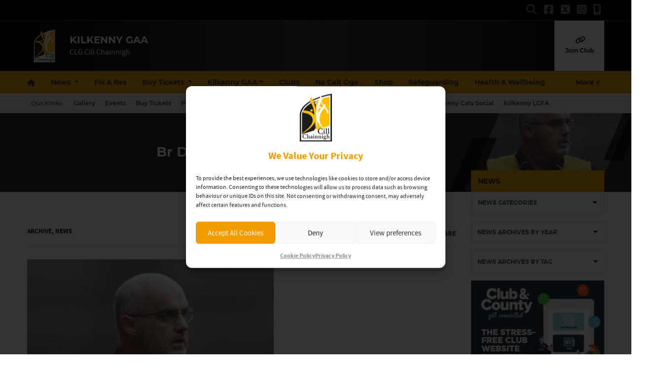

--- FILE ---
content_type: text/html; charset=UTF-8
request_url: https://kilkennygaa.ie/2019/09/br-damien-brennan-rip/
body_size: 26719
content:
<!DOCTYPE html>
<html lang="en">
<head>
	<meta charset="utf-8">
	<meta http-equiv="x-ua-compatible" content="ie=edge">
    <meta name="viewport" content="width=device-width, initial-scale=1.0">
	<!-- <meta name="apple-itunes-app" content="app-id=385794720, app-argument=myURL"> -->

	<!-- Customise per County / Club -->
	<meta name="viewport" content="width=device-width, user-scalable=no" />
	<!-- Customise per County / Club -->

	
	
	<link rel="stylesheet" href="https://stackpath.bootstrapcdn.com/bootstrap/4.4.1/css/bootstrap.min.css" integrity="sha384-Vkoo8x4CGsO3+Hhxv8T/Q5PaXtkKtu6ug5TOeNV6gBiFeWPGFN9MuhOf23Q9Ifjh" crossorigin="anonymous">
	
	
	<link rel="stylesheet" href="https://cdn.jsdelivr.net/npm/motion-ui@1.2.3/dist/motion-ui.min.css" />

	<link rel="stylesheet" type="text/css" href="https://kilkennygaa.b-cdn.net/wp-content/themes/county-amber-black/style.css">
	
	<meta name='robots' content='index, follow, max-image-preview:large, max-snippet:-1, max-video-preview:-1' />

	<!-- This site is optimized with the Yoast SEO plugin v26.8 - https://yoast.com/product/yoast-seo-wordpress/ -->
	<title>Br Damien Brennan RIP - Kilkenny GAA</title>
	<link rel="canonical" href="https://kilkennygaa.ie/2019/09/br-damien-brennan-rip/" />
	<meta property="og:locale" content="en_GB" />
	<meta property="og:type" content="article" />
	<meta property="og:title" content="Br Damien Brennan RIP - Kilkenny GAA" />
	<meta property="og:description" content="The Kilkenny GAA community was numbed with sadness on Tuesday on hearing the news that Br Damien Brennan had passed away.&nbsp; &nbsp;Br Damien has long been associated with Kilkenny GAA" />
	<meta property="og:url" content="https://kilkennygaa.ie/2019/09/br-damien-brennan-rip/" />
	<meta property="og:site_name" content="Kilkenny GAA" />
	<meta property="article:publisher" content="https://www.facebook.com/Official-Kilkenny-GAA-233124423391088/" />
	<meta property="article:published_time" content="2019-09-03T19:10:28+00:00" />
	<meta property="og:image" content="https://kilkennygaa.b-cdn.net/wp-content/uploads/2019/09/35d6ec998416362.91697332.jpg" />
	<meta property="og:image:width" content="515" />
	<meta property="og:image:height" content="464" />
	<meta property="og:image:type" content="image/jpeg" />
	<meta name="author" content="Mary Morgan" />
	<meta name="twitter:card" content="summary_large_image" />
	<meta name="twitter:creator" content="@KilkennyCLG" />
	<meta name="twitter:site" content="@KilkennyCLG" />
	<meta name="twitter:label1" content="Written by" />
	<meta name="twitter:data1" content="Mary Morgan" />
	<meta name="twitter:label2" content="Estimated reading time" />
	<meta name="twitter:data2" content="1 minute" />
	<script type="application/ld+json" class="yoast-schema-graph">{"@context":"https://schema.org","@graph":[{"@type":"Article","@id":"https://kilkennygaa.ie/2019/09/br-damien-brennan-rip/#article","isPartOf":{"@id":"https://kilkennygaa.ie/2019/09/br-damien-brennan-rip/"},"author":{"name":"Mary Morgan","@id":"https://kilkennygaa.ie/#/schema/person/c2be741bc91ce5ff230498c2e52350b8"},"headline":"Br Damien Brennan RIP","datePublished":"2019-09-03T19:10:28+00:00","mainEntityOfPage":{"@id":"https://kilkennygaa.ie/2019/09/br-damien-brennan-rip/"},"wordCount":151,"commentCount":0,"publisher":{"@id":"https://kilkennygaa.ie/#organization"},"image":{"@id":"https://kilkennygaa.ie/2019/09/br-damien-brennan-rip/#primaryimage"},"thumbnailUrl":"https://kilkennygaa.b-cdn.net/wp-content/uploads/2019/09/35d6ec998416362.91697332.jpg","articleSection":["Archive","News"],"inLanguage":"en-GB"},{"@type":"WebPage","@id":"https://kilkennygaa.ie/2019/09/br-damien-brennan-rip/","url":"https://kilkennygaa.ie/2019/09/br-damien-brennan-rip/","name":"Br Damien Brennan RIP - Kilkenny GAA","isPartOf":{"@id":"https://kilkennygaa.ie/#website"},"primaryImageOfPage":{"@id":"https://kilkennygaa.ie/2019/09/br-damien-brennan-rip/#primaryimage"},"image":{"@id":"https://kilkennygaa.ie/2019/09/br-damien-brennan-rip/#primaryimage"},"thumbnailUrl":"https://kilkennygaa.b-cdn.net/wp-content/uploads/2019/09/35d6ec998416362.91697332.jpg","datePublished":"2019-09-03T19:10:28+00:00","breadcrumb":{"@id":"https://kilkennygaa.ie/2019/09/br-damien-brennan-rip/#breadcrumb"},"inLanguage":"en-GB","potentialAction":[{"@type":"ReadAction","target":["https://kilkennygaa.ie/2019/09/br-damien-brennan-rip/"]}]},{"@type":"ImageObject","inLanguage":"en-GB","@id":"https://kilkennygaa.ie/2019/09/br-damien-brennan-rip/#primaryimage","url":"https://kilkennygaa.b-cdn.net/wp-content/uploads/2019/09/35d6ec998416362.91697332.jpg","contentUrl":"https://kilkennygaa.b-cdn.net/wp-content/uploads/2019/09/35d6ec998416362.91697332.jpg","width":515,"height":464},{"@type":"BreadcrumbList","@id":"https://kilkennygaa.ie/2019/09/br-damien-brennan-rip/#breadcrumb","itemListElement":[{"@type":"ListItem","position":1,"name":"Home","item":"https://kilkennygaa.ie/"},{"@type":"ListItem","position":2,"name":"Br Damien Brennan RIP"}]},{"@type":"WebSite","@id":"https://kilkennygaa.ie/#website","url":"https://kilkennygaa.ie/","name":"Kilkenny GAA","description":"CLG Cill Chainnigh","publisher":{"@id":"https://kilkennygaa.ie/#organization"},"potentialAction":[{"@type":"SearchAction","target":{"@type":"EntryPoint","urlTemplate":"https://kilkennygaa.ie/?s={search_term_string}"},"query-input":{"@type":"PropertyValueSpecification","valueRequired":true,"valueName":"search_term_string"}}],"inLanguage":"en-GB"},{"@type":"Organization","@id":"https://kilkennygaa.ie/#organization","name":"Kilkenny GAA","url":"https://kilkennygaa.ie/","logo":{"@type":"ImageObject","inLanguage":"en-GB","@id":"https://kilkennygaa.ie/#/schema/logo/image/","url":"https://kilkennygaa.b-cdn.net/wp-content/uploads/2021/01/Kilkenny-Crest.png","contentUrl":"https://kilkennygaa.b-cdn.net/wp-content/uploads/2021/01/Kilkenny-Crest.png","width":550,"height":814,"caption":"Kilkenny GAA"},"image":{"@id":"https://kilkennygaa.ie/#/schema/logo/image/"},"sameAs":["https://www.facebook.com/Official-Kilkenny-GAA-233124423391088/","https://x.com/KilkennyCLG","https://www.instagram.com/official_kilkenny_gaa/"]},{"@type":"Person","@id":"https://kilkennygaa.ie/#/schema/person/c2be741bc91ce5ff230498c2e52350b8","name":"Mary Morgan","image":{"@type":"ImageObject","inLanguage":"en-GB","@id":"https://kilkennygaa.ie/#/schema/person/image/","url":"https://secure.gravatar.com/avatar/a5941a703bc146698bf4ae42a3c2a4541d95f479559d869f50b0386fda4bd28d?s=96&d=mm&r=g","contentUrl":"https://secure.gravatar.com/avatar/a5941a703bc146698bf4ae42a3c2a4541d95f479559d869f50b0386fda4bd28d?s=96&d=mm&r=g","caption":"Mary Morgan"},"url":"https://kilkennygaa.ie/author/kilkennypro/"}]}</script>
	<!-- / Yoast SEO plugin. -->


<link rel='dns-prefetch' href='//cdnjs.cloudflare.com' />
<link rel='preconnect' href='https://kilkennygaa.b-cdn.net' />
<link rel="alternate" title="oEmbed (JSON)" type="application/json+oembed" href="https://kilkennygaa.ie/wp-json/oembed/1.0/embed?url=https%3A%2F%2Fkilkennygaa.ie%2F2019%2F09%2Fbr-damien-brennan-rip%2F" />
<link rel="alternate" title="oEmbed (XML)" type="text/xml+oembed" href="https://kilkennygaa.ie/wp-json/oembed/1.0/embed?url=https%3A%2F%2Fkilkennygaa.ie%2F2019%2F09%2Fbr-damien-brennan-rip%2F&#038;format=xml" />
<link rel='stylesheet' id='tribe-events-pro-mini-calendar-block-styles-css' href='https://kilkennygaa.ie/wp-content/plugins/events-calendar-pro/build/css/tribe-events-pro-mini-calendar-block.css?ver=7.7.11'  media='all' />
<link rel='stylesheet' id='sbi_styles-css' href='https://kilkennygaa.ie/wp-content/plugins/instagram-feed/css/sbi-styles.min.css?ver=6.10.0'  media='all' />
<style id='wp-emoji-styles-inline-css' type='text/css'>

	img.wp-smiley, img.emoji {
		display: inline !important;
		border: none !important;
		box-shadow: none !important;
		height: 1em !important;
		width: 1em !important;
		margin: 0 0.07em !important;
		vertical-align: -0.1em !important;
		background: none !important;
		padding: 0 !important;
	}
/*# sourceURL=wp-emoji-styles-inline-css */
</style>
<link rel='stylesheet' id='wp-block-library-css' href='https://kilkennygaa.b-cdn.net/wp-includes/css/dist/block-library/style.min.css?ver=6.9'  media='all' />
<style id='wp-block-library-inline-css' type='text/css'>
/*wp_block_styles_on_demand_placeholder:697bea95b650d*/
/*# sourceURL=wp-block-library-inline-css */
</style>
<style id='classic-theme-styles-inline-css' type='text/css'>
/*! This file is auto-generated */
.wp-block-button__link{color:#fff;background-color:#32373c;border-radius:9999px;box-shadow:none;text-decoration:none;padding:calc(.667em + 2px) calc(1.333em + 2px);font-size:1.125em}.wp-block-file__button{background:#32373c;color:#fff;text-decoration:none}
/*# sourceURL=/wp-includes/css/classic-themes.min.css */
</style>
<link rel='stylesheet' id='contact-form-7-css' href='https://kilkennygaa.ie/wp-content/plugins/contact-form-7/includes/css/styles.css?ver=6.1.4'  media='all' />
<link rel='stylesheet' id='woocommerce-layout-css' href='https://kilkennygaa.ie/wp-content/plugins/woocommerce/assets/css/woocommerce-layout.css?ver=10.4.3'  media='all' />
<link rel='stylesheet' id='woocommerce-smallscreen-css' href='https://kilkennygaa.ie/wp-content/plugins/woocommerce/assets/css/woocommerce-smallscreen.css?ver=10.4.3'  media='only screen and (max-width: 768px)' />
<link rel='stylesheet' id='woocommerce-general-css' href='https://kilkennygaa.ie/wp-content/plugins/woocommerce/assets/css/woocommerce.css?ver=10.4.3'  media='all' />
<style id='woocommerce-inline-inline-css' type='text/css'>
.woocommerce form .form-row .required { visibility: visible; }
/*# sourceURL=woocommerce-inline-inline-css */
</style>
<link rel='stylesheet' id='cmplz-general-css' href='https://kilkennygaa.ie/wp-content/plugins/complianz-gdpr/assets/css/cookieblocker.min.css?ver=1765989606'  media='all' />
<link rel='stylesheet' id='cc-stylesheet-css' href='https://kilkennygaa.b-cdn.net/wp-content/themes/county/dist/css/bundle.css?ver=511cc1de1a'  media='all' />
<link rel='stylesheet' id='cc-stylesheet_ui-css' href='https://kilkennygaa.b-cdn.net/wp-content/themes/county/dist/css/jquery-ui.css?ver=a79140f791'  media='all' />
<link rel='stylesheet' id='custom-fa-css' href='https://cdnjs.cloudflare.com/ajax/libs/font-awesome/6.4.2/css/all.min.css?ver=6.4.2'  media='all' />
<link rel='stylesheet' id='parent-style-css' href='https://kilkennygaa.b-cdn.net/wp-content/themes/county/dist/css/bundle.css?ver=6.9'  media='all' />
<link rel='stylesheet' id='child-style-css' href='https://kilkennygaa.b-cdn.net/wp-content/themes/county-amber-black/dist/css/bundle.css?ver=6.9'  media='all' />
<script  src="https://kilkennygaa.b-cdn.net/wp-includes/js/jquery/jquery.min.js?ver=3.7.1" id="jquery-core-js"></script>
<script  src="https://kilkennygaa.b-cdn.net/wp-includes/js/jquery/jquery-migrate.min.js?ver=3.4.1" id="jquery-migrate-js"></script>
<script  src="https://kilkennygaa.ie/wp-content/plugins/woocommerce/assets/js/jquery-blockui/jquery.blockUI.min.js?ver=2.7.0-wc.10.4.3" id="wc-jquery-blockui-js" defer="defer" data-wp-strategy="defer"></script>
<script type="text/javascript" id="wc-add-to-cart-js-extra">
/* <![CDATA[ */
var wc_add_to_cart_params = {"ajax_url":"/wp-admin/admin-ajax.php","wc_ajax_url":"/?wc-ajax=%%endpoint%%","i18n_view_cart":"View basket","cart_url":"https://kilkennygaa.ie/cart/","is_cart":"","cart_redirect_after_add":"no"};
//# sourceURL=wc-add-to-cart-js-extra
/* ]]> */
</script>
<script  src="https://kilkennygaa.ie/wp-content/plugins/woocommerce/assets/js/frontend/add-to-cart.min.js?ver=10.4.3" id="wc-add-to-cart-js" defer="defer" data-wp-strategy="defer"></script>
<script  src="https://kilkennygaa.ie/wp-content/plugins/woocommerce/assets/js/js-cookie/js.cookie.min.js?ver=2.1.4-wc.10.4.3" id="wc-js-cookie-js" defer="defer" data-wp-strategy="defer"></script>
<script type="text/javascript" id="woocommerce-js-extra">
/* <![CDATA[ */
var woocommerce_params = {"ajax_url":"/wp-admin/admin-ajax.php","wc_ajax_url":"/?wc-ajax=%%endpoint%%","i18n_password_show":"Show password","i18n_password_hide":"Hide password"};
//# sourceURL=woocommerce-js-extra
/* ]]> */
</script>
<script  src="https://kilkennygaa.ie/wp-content/plugins/woocommerce/assets/js/frontend/woocommerce.min.js?ver=10.4.3" id="woocommerce-js" defer="defer" data-wp-strategy="defer"></script>
<link rel="https://api.w.org/" href="https://kilkennygaa.ie/wp-json/" /><link rel="alternate" title="JSON" type="application/json" href="https://kilkennygaa.ie/wp-json/wp/v2/posts/4481" /><link rel="EditURI" type="application/rsd+xml" title="RSD" href="https://kilkennygaa.ie/xmlrpc.php?rsd" />
<meta name="generator" content="WordPress 6.9" />
<meta name="generator" content="WooCommerce 10.4.3" />
<link rel='shortlink' href='https://kilkennygaa.ie/?p=4481' />
<meta name="tec-api-version" content="v1"><meta name="tec-api-origin" content="https://kilkennygaa.ie"><link rel="alternate" href="https://kilkennygaa.ie/wp-json/tribe/events/v1/" />			<style>.cmplz-hidden {
					display: none !important;
				}</style>
<!-- <style type="text/css">

.top-header, footer.contentinfo  {
    background: <php echo get_theme_mod('secondary_color');?> !important;
}

.section-nav li.current_page_item a {
    color: <php echo get_theme_mod('secondary_color');?>;
    text-decoration: underline;
}
</style> -->

	<noscript><style>.woocommerce-product-gallery{ opacity: 1 !important; }</style></noscript>
	<link rel="icon" href="https://kilkennygaa.b-cdn.net/wp-content/uploads/2020/12/kilkenny.svg" sizes="32x32" />
<link rel="icon" href="https://kilkennygaa.b-cdn.net/wp-content/uploads/2020/12/kilkenny.svg" sizes="192x192" />
<link rel="apple-touch-icon" href="https://kilkennygaa.b-cdn.net/wp-content/uploads/2020/12/kilkenny.svg" />
<meta name="msapplication-TileImage" content="https://kilkennygaa.b-cdn.net/wp-content/uploads/2020/12/kilkenny.svg" />
	
	
	<script>
		jQuery(function ($) {
			
			$(document).ready(function(){
			    $(this).scrollTop(0);
			});
			
			$("#nav-toggle, .page-template-fixtures_res_homepage #fixtures-tab, .page-template-fixtures_res_homepage #results-tab, .page-template-fixtures_res_homepage #tables-tab").click(function(){
				jQuery('html,body').animate({scrollTop:0},500);
			});
			
			$(document).ready(function(){
					$(".social-feeds").show();
			});

		});


	</script>
		
					<script type="text/plain" data-service="twitter" data-category="marketing" async data-cmplz-src="https://platform.twitter.com/widgets.js" charset="utf-8" data-lazy="true"></script>
				
</head>

<body data-cmplz=1 class="wp-singular post-template-default single single-post postid-4481 single-format-standard wp-custom-logo wp-theme-county wp-child-theme-county-amber-black theme-county woocommerce-no-js tribe-no-js">
	
	  	<div id="fb-root"></div>
  	<script type="text/plain" data-service="facebook" data-category="marketing" async defer crossorigin="anonymous" data-cmplz-src="https://connect.facebook.net/en_GB/sdk.js#xfbml=1&version=v12.0&autoLogAppEvents=1" nonce="xtO4jAFT"></script>
	  
	
	<div class="d-none d-md-block">
		 <!-- Get the leaderboard advert block -->
		 
		 	
		
	</div>

	<!-- .top-header-nav -->
	<nav class="top-header d-none d-lg-block py-md-1">

		<div class="container">
			<div class="row d-flex align-content-center">
				
								
				<ul class="social-links mb-0 ml-auto d-flex">
					<li class="align-self-center">
						<a data-toggle="collapse" href="#collapseHeaderSearch" role="button" aria-expanded="false" aria-controls="collapseHeaderSearch">
							<i class="fas fa-search" aria-hidden="true"></i>
							  <span class="sr-only">Search</span>
						</a>
					</li>
					    <li class="align-self-center">
        <a href="https://www.facebook.com/Official-Kilkenny-GAA-233124423391088/" title="Follow us on Facebook">
            <i class="fab fa-facebook-square"></i>
        </a>
    </li>

    <li class="align-self-center">
        <a href="https://twitter.com/KilkennyCLG" title="Follow us on X">
            <i class="fa-brands fa-square-x-twitter"></i>
        </a>
    </li>

    <li class="align-self-center">
        <a href="https://www.instagram.com/official_kilkenny_gaa/" title="Follow us on Instagram">
            <i class="fab fa-instagram-square"></i>
        </a>
    </li>





    <li class="align-self-center">
        <a href="https://onelink.to/hs5vt9?&#038;dev=macos&#038;ref=" title="Follow us">
            <i class="fa-solid fa-mobile-screen"></i>
        </a>
    </li>
 
				</ul>

			</div>
		</div>
	</nav><!-- /.top-header-nav -->

	<!-- #collapseHeaderSearch -->
	<div class="d-none d-lg-block">
		<div class="collapse row" id="collapseHeaderSearch">
			<div class="container">
				<div class="col-12 offset-0 col-md-8 offset-md-2 col-lg-6 offset-lg-3 py-2">
					<form method="get" action="https://kilkennygaa.ie/">

    <div class="input-group input-group-md mb-0 mb-md-2">
        <input 
            type="text" 
            id="search-field" 
            class="form-control" 
            name="s"
            placeholder="Looking for Something?"
            aria-label="Search for:"
        />
        <div class="input-group-append">
            <button 
                class="btn btn-primary btn-sm" 
                type="submit" 
                aria-label="Search"
            >
                <i class="fas fa-search" aria-hidden="true"></i>
            </button>
        </div>
    </div>

</form>				</div>
			</div>
		</div><!-- /#collapseHeaderSearch -->
	</div>

	<!-- .navbar -->
	<nav class="navbar navbar-expand-lg navbar-dark bg-dark d-flex justify-content-center justify-content-lg-between align-items-center logo-tagline sticky-top border-top isSticky">
		<div class="container">
			
				<div class="d-none d-md-flex align-self-center pr-3 py-2 py-md-0 py-lg-3">

					
						<a class="navbar-brand" href="https://kilkennygaa.ie">
							<img src="https://kilkennygaa.b-cdn.net/wp-content/uploads/2025/09/kilkenny.png" alt="Kilkenny GAA">
						</a>

						
				</div><!-- /.d-flex  -->			
				
				<!-- Mobile .title -->	
				<div class="d-flex d-lg-none mr-auto flex-fill align-self-center">
					
					<a class="mr-auto ml-md-auto align-self-center order-md-2 order-1 d-block d-lg-none pr-0 pr-md-3" data-toggle="collapse" data-target="#mobileSearch" aria-controls="mobileSearch" aria-expanded="false" aria-label="Toggle Navigation">
						<i class="fas fa-search"></i>
					</a>

					<div class="d-flex d-md-none align-self-center pr-3 order-md-1 order-2">

						
							<a class="navbar-brand" href="https://kilkennygaa.ie">
								<img src="https://kilkennygaa.b-cdn.net/wp-content/uploads/2025/09/kilkenny.png" alt="Kilkenny GAA">
							</a>

							
					</div><!-- /.d-flex  -->	

					<a href="https://kilkennygaa.ie" class="title d-none d-md-block align-self-center flex-grow-1">
						Kilkenny GAA					</a>
					
    
						<p class="mb-0 d-none d-md-none">
														
								CLG Cill Chainnigh							
													</p>
    

					<a href="#top" id="nav-toggle" class="ml-auto align-self-center d-block d-lg-none order-3" data-toggle="collapse" data-target="#mobileNavBar" aria-controls="mobileNavBar" aria-expanded="false" aria-label="Toggle Navigation" style="width:20px;">
						<span></span>
					</a>
					
				</div><!-- /.title -->	
				
				<!-- main nav -->
				<div class="d-none d-lg-block mr-auto align-self-center">
					
					<h1 class="d-none d-lg-block mb-0">
						Kilkenny GAA					</h1>
					
					
				    <p class="mb-0">
												
							CLG Cill Chainnigh						
											</p>
					
				</div><!-- /main nav -->
				
				
				<!-- DONATE HEADER BUTTON -->
				
				
												
				
				<!-- SHOP HEADER BUTTON -->
				
								
				
				
				<!-- CAIRDE HEADER BUTTON -->
				
				
								    <div>
				        <a class="cairde_btn d-none d-lg-table-cell align-self-center" href="https://kilkennygaa.ie/kilkenny-gaa/supporters-club/" title="Join our Cairde Fundraiser" target="_blank">
				            <i class="fas fa-link d-block"></i>
				            Join Club				        </a>
				    </div>
								
				
				
				<!-- DRAW HEADER BUTTON -->
				
								
				
				
				
				
				
				
		</div>
  </nav>
  
	
	
				
			<header class="main-navigation-menu d-none d-md-none d-lg-block sticky-top border-top">
				<div class="container">
					<nav aria-label="Kilkenny GAA" class="main-navigation">
						<div class="sticky-item">
							
								<a class="navbar-brand" href="https://kilkennygaa.ie">
									<img src="https://kilkennygaa.b-cdn.net/wp-content/uploads/2025/09/kilkenny.png" alt="Kilkenny GAA">
								</a>

													</div>
						<div class="main-nav">
							<ul class="align-items-center">
														<li class="nav-item home" data-index="0">
							<a href="https://kilkennygaa.ie" title="Home" class="nav-link home">
								<i class="fas fa-home d-none d-md-block"></i><span class="d-block d-md-none">Home</span>
							</a>
						</li>
						
						
						<li class="nav-item dropdown"
						    data-index="1">

						  						    <!-- Dropdown version -->
						    <a class="nav-link dropdown-toggle"
						       href="https://kilkennygaa.ie/news"
						       id="newsnavbarDropdown"
						       role="button"
						       data-toggle="dropdown"
						       aria-haspopup="true"
						       aria-expanded="false">
						      News
						    </a>

						    <ul class="dropdown-menu" aria-labelledby="newsnavbarDropdown">
						      <!-- All News -->
						      <li data-index="2" >
						        <a href="https://kilkennygaa.ie/news" class="dropdown-item font-weight-bold">All News</a>
						      </li>

						      <!-- Featured -->
						      <li data-index="3" >
						        <a href="https://kilkennygaa.ie/category/featured/" class="dropdown-item">Featured</a>
						      </li>

						      						        <li data-index="4" >
						          <a href="https://kilkennygaa.ie/category/supportersclub/" class="dropdown-item">
						            Kilkenny GAA Supporters Club						          </a>
						        </li>
						      						        <li data-index="5" >
						          <a href="https://kilkennygaa.ie/category/news/" class="dropdown-item">
						            News						          </a>
						        </li>
						      						    </ul>

						  
						</li>
						
					
													
							
														    <li class="nav-item " data-index="6">
							        <a href="https://kilkennygaa.ie/fixtures-results/" title="Fix &amp; Res" class="nav-link">Fix &amp; Res</a>
							    </li>
							    							
							
												
						
												    
						    						        <li class="nav-item dropdown  core-tickets-link" data-index="7">
						            <a
						                href="https://kilkennygaa.ie/tickets/"
						                title="Buy Tickets"
						                class="nav-link dropdown-toggle"
						                id="ticketsNavbarDropdown"
						                role="button"
						                data-bs-toggle="dropdown"
						                aria-expanded="false"
						            >
						                Buy Tickets
						            </a>
						            <ul class="dropdown-menu" aria-labelledby="ticketsNavbarDropdown">
						                <li data-index="8">
						                    <a class="dropdown-item" href="https://kilkennygaa.ie/tickets/">All Tickets</a>
						                </li>
						                						                    <li data-index="9">
						                        <a class="dropdown-item" href="https://kilkennygaa.ie/tickets/#intercounty">Inter-county</a>
						                    </li>
						                						                						                    <li data-index="10">
						                        <a class="dropdown-item" href="https://kilkennygaa.ie/tickets/#club">Club</a>
						                    </li>
						                						                						                    <li data-index="11">
						                        <a class="dropdown-item" href="https://kilkennygaa.ie/tickets/#streaming">Streaming</a>
						                    </li>
						                						            </ul>
						        </li>
						    												
						
					
												
						<li itemscope="itemscope" itemtype="https://www.schema.org/SiteNavigationElement" class="menu-item menu-item-type-post_type menu-item-object-page menu-item-has-children dropdown menu-item-282 nav-item" data-index="12"><a title="Kilkenny GAA" href="https://kilkennygaa.ie/kilkenny-gaa/" data-hover="dropdown" aria-haspopup="true" aria-expanded="false" class="nav-link dropdown-toggle" id="menu-item-dropdown-282">Kilkenny GAA</a>
<ul class="dropdown-menu" aria-labelledby="menu-item-dropdown-282">
	<li itemscope="itemscope" itemtype="https://www.schema.org/SiteNavigationElement" class="menu-item menu-item-type-post_type menu-item-object-page menu-item-23776 nav-item" data-index="13"><a title="Referees’ Resource Page" href="https://kilkennygaa.ie/kilkenny-gaa/kilkenny-referees-resource-page/" class="nav-link dropdown-item">Referees’ Resource Page</a></li>
	<li itemscope="itemscope" itemtype="https://www.schema.org/SiteNavigationElement" class="menu-item menu-item-type-committees menu-item-object-cpt-archive menu-item-29637 nav-item" data-index="14"><a title="Committees" href="https://kilkennygaa.ie/committees/" class="nav-link dropdown-item">Committees</a></li>
	<li itemscope="itemscope" itemtype="https://www.schema.org/SiteNavigationElement" class="menu-item menu-item-type-post_type menu-item-object-page menu-item-297 nav-item" data-index="15"><a title="Supporters Club" href="https://kilkennygaa.ie/kilkenny-gaa/supporters-club/" class="nav-link dropdown-item">Supporters Club</a></li>
	<li itemscope="itemscope" itemtype="https://www.schema.org/SiteNavigationElement" class="menu-item menu-item-type-post_type menu-item-object-page menu-item-298 nav-item" data-index="16"><a title="Coaching &#038; Games" href="https://kilkennygaa.ie/coaching/" class="nav-link dropdown-item">Coaching &#038; Games</a></li>
	<li itemscope="itemscope" itemtype="https://www.schema.org/SiteNavigationElement" class="menu-item menu-item-type-post_type menu-item-object-page menu-item-295 nav-item" data-index="17"><a title="Kilkenny GAA Handbook" href="https://kilkennygaa.ie/kilkenny-gaa/kilkenny-gaa-handbook/" class="nav-link dropdown-item">Kilkenny GAA Handbook</a></li>
	<li itemscope="itemscope" itemtype="https://www.schema.org/SiteNavigationElement" class="menu-item menu-item-type-post_type menu-item-object-page menu-item-300 nav-item" data-index="18"><a title="UPMC Nowlan Park Layout" href="https://kilkennygaa.ie/kilkenny-gaa/upmc-nowlan-park-layout/" class="nav-link dropdown-item">UPMC Nowlan Park Layout</a></li>
	<li itemscope="itemscope" itemtype="https://www.schema.org/SiteNavigationElement" class="menu-item menu-item-type-post_type menu-item-object-page menu-item-293 nav-item" data-index="19"><a title="Roll of Honour" href="https://kilkennygaa.ie/kilkenny-gaa/roll-of-honour/" class="nav-link dropdown-item">Roll of Honour</a></li>
</ul>
</li>
<li itemscope="itemscope" itemtype="https://www.schema.org/SiteNavigationElement" class="menu-item menu-item-type-custom menu-item-object-custom menu-item-307 nav-item" data-index="20"><a title="Clubs" href="/clubs" class="nav-link">Clubs</a></li>
<li itemscope="itemscope" itemtype="https://www.schema.org/SiteNavigationElement" class="menu-item menu-item-type-post_type menu-item-object-page menu-item-32038 nav-item" data-index="21"><a title="Na Cait Óga" href="https://kilkennygaa.ie/na-cait-oga-kilkenny-gaa-academy/" class="nav-link">Na Cait Óga</a></li>
<li itemscope="itemscope" itemtype="https://www.schema.org/SiteNavigationElement" class="menu-item menu-item-type-custom menu-item-object-custom menu-item-20355 nav-item" data-index="22"><a title="Shop" href="https://www.oneills.com/shop-by-team/gaa-county/kilkenny-gaa.html" class="nav-link">Shop</a></li>
						
												
						
												    <li class="nav-item  core-safeguarding-link" data-index="23">
						        <a href="https://kilkennygaa.ie/safeguarding/" title="Safeguarding" class="nav-link">Safeguarding</a>
						    </li>
												
					
												    <li class="nav-item  core-health-link" data-index="24">
						        <a href="https://kilkennygaa.ie/health-wellbeing/" title="Health &amp; Wellbeing" class="nav-link">Health &amp; Wellbeing</a>
						    </li>
						
						
											
						
							<li data-index="25" class="nav-item dropdown">
								<a class="nav-link dropdown-toggle" href="https://kilkennygaa.ie/resources" id="downloadnavbarDropdown" role="button" aria-haspopup="true" aria-expanded="false">
									Resources
								</a>
								<ul class="dropdown-menu custom-scroll" aria-labelledby="downloadnavbarDropdown">
								  <li data-index="26">
								    <a href="https://kilkennygaa.ie/resources/" class="nav-link">All Resources</a>
								  </li>

								  								      <li data-index="27">
								        <a href="https://kilkennygaa.ie/resources-category/policies-procedures/" class="nav-link">
								          Policies &amp; Procedures								        </a>
								      </li>
								    								      <li data-index="28">
								        <a href="https://kilkennygaa.ie/resources-category/club-resources/" class="nav-link">
								          Club Resources								        </a>
								      </li>
								    								      <li data-index="29">
								        <a href="https://kilkennygaa.ie/resources-category/yearbooks/" class="nav-link">
								          Yearbooks								        </a>
								      </li>
								    								      <li data-index="30">
								        <a href="https://kilkennygaa.ie/resources-category/jubilee-team-booklets/" class="nav-link">
								          Jubilee Team Booklets								        </a>
								      </li>
								    								      <li data-index="31">
								        <a href="https://kilkennygaa.ie/resources-category/miscellaneous/" class="nav-link">
								          Miscellaneous								        </a>
								      </li>
								    								</ul>
								

							</li>

												
											
						<li data-index="32" class="nav-item">
							<a class="nav-link" href="https://kilkennygaa.ie/contact">Contact</a>
						</li>							</ul>
						</div>
						<div class="nav__more-item" style="display: none;">
							<a href="#secondary-nav" role="button" aria-haspopup="true" aria-expanded="false">
								<span class="visually-hidden">More</span>
								<span aria-hidden="true">More</span>
							</a>
						</div>
					</nav>
					<div class="secondary-nav dropleft" style="display: none;">
						<ul class="secondary-nav__list">
													<li class="nav-item home" data-index="0">
							<a href="https://kilkennygaa.ie" title="Home" class="nav-link home">
								<i class="fas fa-home d-none d-md-block"></i><span class="d-block d-md-none">Home</span>
							</a>
						</li>
						
						
						<li class="nav-item dropdown"
						    data-index="33">

						  						    <!-- Dropdown version -->
						    <a class="nav-link dropdown-toggle"
						       href="https://kilkennygaa.ie/news"
						       id="newsnavbarDropdown"
						       role="button"
						       data-toggle="dropdown"
						       aria-haspopup="true"
						       aria-expanded="false">
						      News
						    </a>

						    <ul class="dropdown-menu" aria-labelledby="newsnavbarDropdown">
						      <!-- All News -->
						      <li data-index="34" >
						        <a href="https://kilkennygaa.ie/news" class="dropdown-item font-weight-bold">All News</a>
						      </li>

						      <!-- Featured -->
						      <li data-index="35" >
						        <a href="https://kilkennygaa.ie/category/featured/" class="dropdown-item">Featured</a>
						      </li>

						      						        <li data-index="36" >
						          <a href="https://kilkennygaa.ie/category/supportersclub/" class="dropdown-item">
						            Kilkenny GAA Supporters Club						          </a>
						        </li>
						      						        <li data-index="37" >
						          <a href="https://kilkennygaa.ie/category/news/" class="dropdown-item">
						            News						          </a>
						        </li>
						      						    </ul>

						  
						</li>
						
					
													
							
														    <li class="nav-item " data-index="38">
							        <a href="https://kilkennygaa.ie/fixtures-results/" title="Fix &amp; Res" class="nav-link">Fix &amp; Res</a>
							    </li>
							    							
							
												
						
												    
						    						        <li class="nav-item dropdown  core-tickets-link" data-index="39">
						            <a
						                href="https://kilkennygaa.ie/tickets/"
						                title="Buy Tickets"
						                class="nav-link dropdown-toggle"
						                id="ticketsNavbarDropdown"
						                role="button"
						                data-bs-toggle="dropdown"
						                aria-expanded="false"
						            >
						                Buy Tickets
						            </a>
						            <ul class="dropdown-menu" aria-labelledby="ticketsNavbarDropdown">
						                <li data-index="40">
						                    <a class="dropdown-item" href="https://kilkennygaa.ie/tickets/">All Tickets</a>
						                </li>
						                						                    <li data-index="41">
						                        <a class="dropdown-item" href="https://kilkennygaa.ie/tickets/#intercounty">Inter-county</a>
						                    </li>
						                						                						                    <li data-index="42">
						                        <a class="dropdown-item" href="https://kilkennygaa.ie/tickets/#club">Club</a>
						                    </li>
						                						                						                    <li data-index="43">
						                        <a class="dropdown-item" href="https://kilkennygaa.ie/tickets/#streaming">Streaming</a>
						                    </li>
						                						            </ul>
						        </li>
						    												
						
					
												
						<li itemscope="itemscope" itemtype="https://www.schema.org/SiteNavigationElement" class="menu-item menu-item-type-post_type menu-item-object-page menu-item-has-children dropdown menu-item-282 nav-item" data-index="44"><a title="Kilkenny GAA" href="https://kilkennygaa.ie/kilkenny-gaa/" data-hover="dropdown" aria-haspopup="true" aria-expanded="false" class="nav-link dropdown-toggle" id="menu-item-dropdown-282">Kilkenny GAA</a>
<ul class="dropdown-menu" aria-labelledby="menu-item-dropdown-282">
	<li itemscope="itemscope" itemtype="https://www.schema.org/SiteNavigationElement" class="menu-item menu-item-type-post_type menu-item-object-page menu-item-23776 nav-item" data-index="45"><a title="Referees’ Resource Page" href="https://kilkennygaa.ie/kilkenny-gaa/kilkenny-referees-resource-page/" class="nav-link dropdown-item">Referees’ Resource Page</a></li>
	<li itemscope="itemscope" itemtype="https://www.schema.org/SiteNavigationElement" class="menu-item menu-item-type-committees menu-item-object-cpt-archive menu-item-29637 nav-item" data-index="46"><a title="Committees" href="https://kilkennygaa.ie/committees/" class="nav-link dropdown-item">Committees</a></li>
	<li itemscope="itemscope" itemtype="https://www.schema.org/SiteNavigationElement" class="menu-item menu-item-type-post_type menu-item-object-page menu-item-297 nav-item" data-index="47"><a title="Supporters Club" href="https://kilkennygaa.ie/kilkenny-gaa/supporters-club/" class="nav-link dropdown-item">Supporters Club</a></li>
	<li itemscope="itemscope" itemtype="https://www.schema.org/SiteNavigationElement" class="menu-item menu-item-type-post_type menu-item-object-page menu-item-298 nav-item" data-index="48"><a title="Coaching &#038; Games" href="https://kilkennygaa.ie/coaching/" class="nav-link dropdown-item">Coaching &#038; Games</a></li>
	<li itemscope="itemscope" itemtype="https://www.schema.org/SiteNavigationElement" class="menu-item menu-item-type-post_type menu-item-object-page menu-item-295 nav-item" data-index="49"><a title="Kilkenny GAA Handbook" href="https://kilkennygaa.ie/kilkenny-gaa/kilkenny-gaa-handbook/" class="nav-link dropdown-item">Kilkenny GAA Handbook</a></li>
	<li itemscope="itemscope" itemtype="https://www.schema.org/SiteNavigationElement" class="menu-item menu-item-type-post_type menu-item-object-page menu-item-300 nav-item" data-index="50"><a title="UPMC Nowlan Park Layout" href="https://kilkennygaa.ie/kilkenny-gaa/upmc-nowlan-park-layout/" class="nav-link dropdown-item">UPMC Nowlan Park Layout</a></li>
	<li itemscope="itemscope" itemtype="https://www.schema.org/SiteNavigationElement" class="menu-item menu-item-type-post_type menu-item-object-page menu-item-293 nav-item" data-index="51"><a title="Roll of Honour" href="https://kilkennygaa.ie/kilkenny-gaa/roll-of-honour/" class="nav-link dropdown-item">Roll of Honour</a></li>
</ul>
</li>
<li itemscope="itemscope" itemtype="https://www.schema.org/SiteNavigationElement" class="menu-item menu-item-type-custom menu-item-object-custom menu-item-307 nav-item" data-index="52"><a title="Clubs" href="/clubs" class="nav-link">Clubs</a></li>
<li itemscope="itemscope" itemtype="https://www.schema.org/SiteNavigationElement" class="menu-item menu-item-type-post_type menu-item-object-page menu-item-32038 nav-item" data-index="53"><a title="Na Cait Óga" href="https://kilkennygaa.ie/na-cait-oga-kilkenny-gaa-academy/" class="nav-link">Na Cait Óga</a></li>
<li itemscope="itemscope" itemtype="https://www.schema.org/SiteNavigationElement" class="menu-item menu-item-type-custom menu-item-object-custom menu-item-20355 nav-item" data-index="54"><a title="Shop" href="https://www.oneills.com/shop-by-team/gaa-county/kilkenny-gaa.html" class="nav-link">Shop</a></li>
						
												
						
												    <li class="nav-item  core-safeguarding-link" data-index="55">
						        <a href="https://kilkennygaa.ie/safeguarding/" title="Safeguarding" class="nav-link">Safeguarding</a>
						    </li>
												
					
												    <li class="nav-item  core-health-link" data-index="56">
						        <a href="https://kilkennygaa.ie/health-wellbeing/" title="Health &amp; Wellbeing" class="nav-link">Health &amp; Wellbeing</a>
						    </li>
						
						
											
						
							<li data-index="57" class="nav-item dropdown">
								<a class="nav-link dropdown-toggle" href="https://kilkennygaa.ie/resources" id="downloadnavbarDropdown" role="button" aria-haspopup="true" aria-expanded="false">
									Resources
								</a>
								<ul class="dropdown-menu custom-scroll" aria-labelledby="downloadnavbarDropdown">
								  <li data-index="58">
								    <a href="https://kilkennygaa.ie/resources/" class="nav-link">All Resources</a>
								  </li>

								  								      <li data-index="59">
								        <a href="https://kilkennygaa.ie/resources-category/policies-procedures/" class="nav-link">
								          Policies &amp; Procedures								        </a>
								      </li>
								    								      <li data-index="60">
								        <a href="https://kilkennygaa.ie/resources-category/club-resources/" class="nav-link">
								          Club Resources								        </a>
								      </li>
								    								      <li data-index="61">
								        <a href="https://kilkennygaa.ie/resources-category/yearbooks/" class="nav-link">
								          Yearbooks								        </a>
								      </li>
								    								      <li data-index="62">
								        <a href="https://kilkennygaa.ie/resources-category/jubilee-team-booklets/" class="nav-link">
								          Jubilee Team Booklets								        </a>
								      </li>
								    								      <li data-index="63">
								        <a href="https://kilkennygaa.ie/resources-category/miscellaneous/" class="nav-link">
								          Miscellaneous								        </a>
								      </li>
								    								</ul>
								

							</li>

												
											
						<li data-index="64" class="nav-item">
							<a class="nav-link" href="https://kilkennygaa.ie/contact">Contact</a>
						</li>						</ul>
					</div> 
				</div>
			</header>

		
	
	<div class="mob-links text-center d-lg-none border-bottom">
		<div class="row no-gutters align-items-center">
							<div class="col border-right border-gray">
					<a class="btn btn-primary btn-block" href="https://kilkennygaa.ie/fixtures-results/">Fix &amp; Res</a>
				</div>
						<div class="col border-right border-gray">
				<a class="btn btn-primary btn-block" href="https://kilkennygaa.ie/news/"><span class="d-none d-md-inline-block">Latest</span> News</a>
			</div>
			
			
			
						
			
				
			
			
							
					
				
						
			
			
			
			
			
			
			
			
						
			
									<div class="col border-right border-gray">
						<a class="btn btn-primary btn-block btn-cairde" href="https://kilkennygaa.ie/kilkenny-gaa/supporters-club/" title="Join Club"><span class="d-inline-block d-md-none ml-2"> Join Club</span></a>
					</div>
							
				
		</div>
	</div>

	<nav class="mobile-quicklinks d-block d-lg-none">
			
		<div id="secondary-nav">
			<ul class="quicklinks align-content-center">
				<li class="p-2 font-weight-normal">Quicklinks: </li>
				
									<li class="nav-item">
						<a class="nav-link" href="https://kilkennygaa.ie/gallery">Gallery</a>
					</li>
													<li class="nav-item">
						<a class="nav-link" href="https://kilkennygaa.ie/event">Events</a>
					</li>
								
									<li id="menu-item-22128" class="menu-item menu-item-type-custom menu-item-object-custom menu-item-22128 nav-item"><a target="_blank" href="https://www.universe.com/users/kilkenny-gaa-ZBDM81" class="nav-link">Buy Tickets</a></li>
<li id="menu-item-22147" class="menu-item menu-item-type-custom menu-item-object-custom menu-item-22147 nav-item"><a target="_blank" href="https://www.clubber.ie" class="nav-link">Purchase Streams</a></li>
<li id="menu-item-5259" class="menu-item menu-item-type-post_type menu-item-object-page menu-item-5259 nav-item"><a href="https://kilkennygaa.ie/kilkenny-gaa/supporters-club/" class="nav-link">Supporters Club</a></li>
<li id="menu-item-18998" class="menu-item menu-item-type-taxonomy menu-item-object-resources-category menu-item-18998 nav-item"><a href="https://kilkennygaa.ie/resources-category/club-resources/" class="nav-link">Club Resources</a></li>
<li id="menu-item-32222" class="menu-item menu-item-type-custom menu-item-object-custom menu-item-32222 nav-item"><a target="_blank" href="https://www.kilkennycamogie.ie" class="nav-link">Kilkenny Camogie</a></li>
<li id="menu-item-33055" class="menu-item menu-item-type-post_type menu-item-object-page menu-item-33055 nav-item"><a href="https://kilkennygaa.ie/kilkenny-cats-social/" class="nav-link">Kilkenny Cats Social</a></li>
<li id="menu-item-33877" class="menu-item menu-item-type-custom menu-item-object-custom menu-item-33877 nav-item"><a target="_blank" href="https://www.kilkennyladiesgaelic.ie/" class="nav-link">Kilkenny LGFA</a></li>
								
				
			</ul>
		</div>
	
	</nav>
	
	<div class="mobile-dropdown d-lg-none collapse" id="mobileNavBar" >
		
		<div class="collapse" id="mobileSearch">
			<div class="col-12 px-0">
				<form method="get" action="https://kilkennygaa.ie/">

    <div class="input-group input-group-md mb-0 mb-md-2">
        <input 
            type="text" 
            id="search-field" 
            class="form-control" 
            name="s"
            placeholder="Looking for Something?"
            aria-label="Search for:"
        />
        <div class="input-group-append">
            <button 
                class="btn btn-primary btn-sm" 
                type="submit" 
                aria-label="Search"
            >
                <i class="fas fa-search" aria-hidden="true"></i>
            </button>
        </div>
    </div>

</form>			</div>
		</div><!-- /#collapseHeaderSearch -->
		
		
		
				<section class="header-btns pt-4 mb-2 mb-md-4">
		    <div class="container">
		        <div class="row">
		            <div class="col-12 offset-0 col-lg-8 offset-lg-2">
		                <div class="row justify-content-center">
		                    		                        <div class="col-6 col-md-auto mb-3 mb-md-0">
		                            <a href="https://kilkennygaa.ie/tickets/"
		                               class="btn btn-outline-primary rounded-pill w-100 text-uppercase"
		                               title="Buy Tickets">
		                                		                                    <i class="fas fa-ticket-alt mr-2 d-none d-md-inline-block"></i>
		                                		                                Buy Tickets		                            </a>
		                        </div>
		                    		                </div>
		            </div>
		        </div>
		    </div>
		</section>
				
		
		
		<div class="accordion" id="accordionMainMobileNav">

	<!-- <div class="col-12 px-0">
		<form method="get" action="https://kilkennygaa.ie/">

    <div class="input-group input-group-md mb-0 mb-md-2">
        <input 
            type="text" 
            id="search-field" 
            class="form-control" 
            name="s"
            placeholder="Looking for Something?"
            aria-label="Search for:"
        />
        <div class="input-group-append">
            <button 
                class="btn btn-primary btn-sm" 
                type="submit" 
                aria-label="Search"
            >
                <i class="fas fa-search" aria-hidden="true"></i>
            </button>
        </div>
    </div>

</form>	</div> -->
	<div class="mobile_container">
		<ul class="mobile-nav-dd expandible pl-0 mobile-main-nav mb-0 border-bottom">
			<li id="home">
				<a href="https://kilkennygaa.ie" class="btn btn-link btn-block text-left">
					Home
				</a>
			</li>
			

			
			  <!-- Heading / toggle -->
			  <li>
			    <a class="nav-link py-2 d-flex justify-content-between align-items-center"
				   id="headingNews"
			       data-toggle="collapse"
			       href="#collapseNews"
			       role="button"
			       aria-expanded="false"
			       aria-controls="collapseNews">
			      News
			      
			    </a>
			  </li>

			  <!-- Collapsed content -->
			  <div id="collapseNews" class="collapse" aria-labelledby="headingNews" data-parent="#accordionMainMobileNav">
			    <ul class="child pl-0 mb-0 border-grey bg-grey">
			      <li class="border-top border-grey">
			        <a href="https://kilkennygaa.ie/news" class="nav-link py-2 d-block">All</a>
			      </li>
			      <li>
			        <a href="https://kilkennygaa.ie/category/featured" class="nav-link py-2 d-block">Featured</a>
			      </li>

			      			          <li>
			            <a href="https://kilkennygaa.ie/category/supportersclub/" class="nav-link py-2 d-block">
			              Kilkenny GAA Supporters Club			            </a>
			          </li>
			        			          <li>
			            <a href="https://kilkennygaa.ie/category/news/" class="nav-link py-2 d-block">
			              News			            </a>
			          </li>
			        			    </ul>
			  </div>

						
		
			
			    			        <li id="headingFixRes" class="border-grey">
			            <a href="https://kilkennygaa.ie/fixtures-results" class="btn btn-link btn-block text-left">
			                Fix &amp; Res
			            </a>
			        </li>
			        
						
			
			
						    
			    			        <li id="headingTickets" class="border-grey core-tickets-link">
			            <a href="#collapseTickets" class="btn btn-link btn-block text-left"
			               data-toggle="collapse" data-target="#collapseTickets"
			               aria-expanded="false" aria-controls="collapseTickets">
			                Buy Tickets
			            </a>
			        </li>

			        <div id="collapseTickets" class="collapse" aria-labelledby="headingTickets" data-parent="#accordionMainMobileNav">
			            <ul class="child pl-0 mb-0 border-grey bg-grey">
			                <!-- Parent link -->
			                <li class="border-top border-grey">
			                    <a href="https://kilkennygaa.ie/tickets/" class="nav-link py-2 d-block font-weight-bold">
			                        All Tickets
			                    </a>
			                </li>

			                			                    <li class="border-top border-grey">
			                        <a href="https://kilkennygaa.ie/tickets/#intercounty" class="nav-link py-2 d-block">Inter-county</a>
			                    </li>
			                
			                			                    <li class="border-top border-grey">
			                        <a href="https://kilkennygaa.ie/tickets/#club" class="nav-link py-2 d-block">Club</a>
			                    </li>
			                
			                			                    <li class="border-top border-grey">
			                        <a href="https://kilkennygaa.ie/tickets/#streaming" class="nav-link py-2 d-block">Streaming</a>
			                    </li>
			                			            </ul>
			        </div>
			    						
			
			
			
							
					<li class="menu-item menu-item-type-post_type menu-item-object-page menu-item-has-children menu-item-282 nav-item"><a href="#collapse_282" class="nav-link collapsed" data-toggle="collapse" aria-expanded="false" aria-controls="collapse_282" role="tab" id="link_collapse_282">Kilkenny GAA</a>
<ul id="collapse_282" class="nav collapse " aria-labelledby="link_collapse_282" role="tabpanel">

	<li class="menu-item menu-item-type-post_type menu-item-object-page menu-item-23776 nav-item"><a href="https://kilkennygaa.ie/kilkenny-gaa/kilkenny-referees-resource-page/" class="link-item">Referees’ Resource Page</a></li>
	<li class="menu-item menu-item-type-committees menu-item-object-cpt-archive menu-item-29637 nav-item"><a href="https://kilkennygaa.ie/committees/" class="link-item">Committees</a></li>
	<li class="menu-item menu-item-type-post_type menu-item-object-page menu-item-297 nav-item"><a href="https://kilkennygaa.ie/kilkenny-gaa/supporters-club/" class="link-item">Supporters Club</a></li>
	<li class="menu-item menu-item-type-post_type menu-item-object-page menu-item-298 nav-item"><a href="https://kilkennygaa.ie/coaching/" class="link-item">Coaching &#038; Games</a></li>
	<li class="menu-item menu-item-type-post_type menu-item-object-page menu-item-295 nav-item"><a href="https://kilkennygaa.ie/kilkenny-gaa/kilkenny-gaa-handbook/" class="link-item">Kilkenny GAA Handbook</a></li>
	<li class="menu-item menu-item-type-post_type menu-item-object-page menu-item-300 nav-item"><a href="https://kilkennygaa.ie/kilkenny-gaa/upmc-nowlan-park-layout/" class="link-item">UPMC Nowlan Park Layout</a></li>
	<li class="menu-item menu-item-type-post_type menu-item-object-page menu-item-293 nav-item"><a href="https://kilkennygaa.ie/kilkenny-gaa/roll-of-honour/" class="link-item">Roll of Honour</a></li>
</ul>
</li>
<li class="menu-item menu-item-type-custom menu-item-object-custom menu-item-307 nav-item"><a href="/clubs" class="nav-link">Clubs</a></li>
<li class="menu-item menu-item-type-post_type menu-item-object-page menu-item-32038 nav-item"><a href="https://kilkennygaa.ie/na-cait-oga-kilkenny-gaa-academy/" class="nav-link">Na Cait Óga</a></li>
<li class="menu-item menu-item-type-custom menu-item-object-custom menu-item-20355 nav-item"><a href="https://www.oneills.com/shop-by-team/gaa-county/kilkenny-gaa.html" class="nav-link">Shop</a></li>
				
						
						    <li class="border-grey core-safeguarding-link">
			        <a href="https://kilkennygaa.ie/safeguarding/" title="Safeguarding" class="nav-link">Safeguarding</a>
			    </li>
						
		
						    <li class="border-grey core-health-link">
			        <a href="https://kilkennygaa.ie/health-wellbeing/" title="Health &amp; Wellbeing" class="nav-link">Health &amp; Wellbeing</a>
			    </li>
					
				
						
				<li id="headingDownloads" class="border-grey">
					<a href="#collapseDownloads" class="btn btn-link btn-block text-left collapsed" data-toggle="collapse" data-target="#collapseDownloads" aria-expanded="false" aria-controls="collapseDownloads">
						Resources
					</a>
				</li>
				<div id="collapseDownloads" class="collapse" aria-labelledby="headingDownloads" data-parent="#accordionMainMobileNav">
					<ul class="child pl-0 mb-0 border-bottom border-grey bg-grey">
						<li>
							<a href="https://kilkennygaa.ie/resources" class="nav-link py-2 d-block">All Resources</a>
						</li>

														<li>
									<a href="https://kilkennygaa.ie/resources/#policies-procedures" class="nav-link py-2 d-block">
										Policies &amp; Procedures									</a>
								
								</li>
																					<li>
									<a href="https://kilkennygaa.ie/resources/#club-resources" class="nav-link py-2 d-block">
										Club Resources									</a>
								
								</li>
																					<li>
									<a href="https://kilkennygaa.ie/resources/#yearbooks" class="nav-link py-2 d-block">
										Yearbooks									</a>
								
								</li>
																					<li>
									<a href="https://kilkennygaa.ie/resources/#jubilee-team-booklets" class="nav-link py-2 d-block">
										Jubilee Team Booklets									</a>
								
								</li>
																					<li>
									<a href="https://kilkennygaa.ie/resources/#miscellaneous" class="nav-link py-2 d-block">
										Miscellaneous									</a>
								
								</li>
													
						

					</ul>
				</div>
			
						
					

			<li id="headingContact" class="border-grey">
				<a href="https://kilkennygaa.ie/contact" class="btn btn-link btn-block text-left">
					Contact
				</a>
			</li>

		
		
		</ul>
	</div>
	
</div>
		<div class="d-flex">
			<ul class="social-links mb-0 mx-auto list-inline d-flex mr-0">
								<li class="align-self-center ml-3" style="color:black;font-size: 1rem;">Follow us:</li>
								

            <li class="align-self-center">
            <a href="https://www.facebook.com/Official-Kilkenny-GAA-233124423391088/"
               title="Follow us on Facebook"
               target="_blank"
               class="facebook">
                <i class="fab fa-facebook-square"></i>
            </a>
        </li>
            <li class="align-self-center">
            <a href="https://twitter.com/KilkennyCLG"
               title="Follow us on X"
               target="_blank"
               class="twitter">
                <i class="fa-brands fa-square-x-twitter"></i>
            </a>
        </li>
            <li class="align-self-center">
            <a href="https://www.instagram.com/official_kilkenny_gaa/"
               title="Follow us on Instagram"
               target="_blank"
               class="instagram">
                <i class="fab fa-instagram-square"></i>
            </a>
        </li>
    
 
			</ul>
		</div>
		
	</div> <!-- /.mobile dropdown -->

	<nav id="secondary-nav" class="d-none d-lg-block">
		<div class="container">
			<ul class="quicklinks nav align-content-center">
				<li class="p-2 font-weight-normal">Quicklinks: </li>
									<li class="nav-item">
						<a class="nav-link" href="https://kilkennygaa.ie/gallery">Gallery</a>
					</li>
													<li class="nav-item">
						<a class="nav-link" href="https://kilkennygaa.ie/event">Events</a>
					</li>
								
									<li class="menu-item menu-item-type-custom menu-item-object-custom menu-item-22128 nav-item"><a target="_blank" href="https://www.universe.com/users/kilkenny-gaa-ZBDM81" class="nav-link">Buy Tickets</a></li>
<li class="menu-item menu-item-type-custom menu-item-object-custom menu-item-22147 nav-item"><a target="_blank" href="https://www.clubber.ie" class="nav-link">Purchase Streams</a></li>
<li class="menu-item menu-item-type-post_type menu-item-object-page menu-item-5259 nav-item"><a href="https://kilkennygaa.ie/kilkenny-gaa/supporters-club/" class="nav-link">Supporters Club</a></li>
<li class="menu-item menu-item-type-taxonomy menu-item-object-resources-category menu-item-18998 nav-item"><a href="https://kilkennygaa.ie/resources-category/club-resources/" class="nav-link">Club Resources</a></li>
<li class="menu-item menu-item-type-custom menu-item-object-custom menu-item-32222 nav-item"><a target="_blank" href="https://www.kilkennycamogie.ie" class="nav-link">Kilkenny Camogie</a></li>
<li class="menu-item menu-item-type-post_type menu-item-object-page menu-item-33055 nav-item"><a href="https://kilkennygaa.ie/kilkenny-cats-social/" class="nav-link">Kilkenny Cats Social</a></li>
<li class="menu-item menu-item-type-custom menu-item-object-custom menu-item-33877 nav-item"><a target="_blank" href="https://www.kilkennyladiesgaelic.ie/" class="nav-link">Kilkenny LGFA</a></li>
								
			</ul>
		</div>
	</nav>
	
	<div class="collapse sticky-top" id="mobileSearch">
		<div class="col-12 px-0">
			<form method="get" action="https://kilkennygaa.ie/">

    <div class="input-group input-group-md mb-0 mb-md-2">
        <input 
            type="text" 
            id="search-field" 
            class="form-control" 
            name="s"
            placeholder="Looking for Something?"
            aria-label="Search for:"
        />
        <div class="input-group-append">
            <button 
                class="btn btn-primary btn-sm" 
                type="submit" 
                aria-label="Search"
            >
                <i class="fas fa-search" aria-hidden="true"></i>
            </button>
        </div>
    </div>

</form>		</div>
	</div><!-- /#collapseHeaderSearch -->



<div class="page-title">
	<div class="page-text py-3 py-lg-4">

	
		<div class="container">

			<div class="row text-center">
			
								
				
			
									
					<div class="col-lg-9 align-self-center">

							
			
									
					<p class="breadcrumbs d-none d-lg-block"><span><span><a href="https://kilkennygaa.ie/">Home</a></span> » <span class="breadcrumb_last" aria-current="page">Br Damien Brennan RIP</span></span></p>				
					<h1 class="line-clamp-2">Br Damien Brennan RIP</h1>
					
											
						<p class="single-meta d-flex justify-content-center mt-3 mb-1">
							<span>By Mary Morgan</span>
							<span class="ml-3"><i class="far fa-calendar-alt mr-1"></i> Tue 3rd Sep</span>
						</p>
						
										

				
				</div><!-- /.col -->
				
				
				
				
				
				
				
								    <div class="page-title-image d-none d-xl-block">
						<!-- 2 -->
				        <div class="bar-start"> </div>
				        <img src="https://kilkennygaa.b-cdn.net/wp-content/uploads/2019/09/35d6ec998416362.91697332-480x270.jpg" alt="Kilkenny GAA">				        <div class="bar-end"> </div>
				    </div>
								
				
				
								
				


			</div><!-- /.row -->
		</div>
	</div><!-- /.container -->

</div><!-- /.page-title -->


	
	<a data-toggle="lightbox" data-gallery="br-damien-brennan-rip-gallery" href="https://kilkennygaa.b-cdn.net/wp-content/uploads/2019/09/35d6ec998416362.91697332.jpg" title="Click to Enlarge" data-footer="Br Damien Brennan RIP Gallery" class="featured-image-col d-block d-md-none">
		<img src="https://kilkennygaa.b-cdn.net/wp-content/uploads/2019/09/35d6ec998416362.91697332.jpg" alt="Br Damien Brennan RIP" class="featured-image d-block d-md-none">
	</a>
	

<section class="main px-2 px-md-4 mt-0 mb-3 my-md-4 my-lg-5" role="main">
	<div class="container">

		<div class="row">
							<div class="col-12 col-md-8 col-lg-9 mt-2 mt-md-0 post">
						
			
			<!-- Show feat img / Video on desktop conditional -->
				<!-- 6 -->
	<a data-toggle="lightbox" data-gallery="br-damien-brennan-rip-gallery" href="https://kilkennygaa.b-cdn.net/wp-content/uploads/2019/09/35d6ec998416362.91697332.jpg" title="Click to Enlarge" data-footer="Br Damien Brennan RIP Gallery" class="featured-image-col d-none d-md-block">
		<img src="https://kilkennygaa.b-cdn.net/wp-content/uploads/2019/09/35d6ec998416362.91697332.jpg" alt="Br Damien Brennan RIP" class="featured-image d-none d-md-block cropped-image" data-crop="centre">
	</a>
	
			
			
							<div class="d-none d-md-block">
					<div class="row metabox py-3 border-bottom no-gutters">
			
					
			<div class="col-12 col-md-6 col-lg-9 align-self-center meta text-uppercase text-center text-md-left">
				<p class="m-0"><span class="categories"><a href="https://kilkennygaa.ie/category/news/archive/" rel="category tag">Archive</a>, <a href="https://kilkennygaa.ie/category/news/" rel="category tag">News</a></span></p>
			</div>
			<div class="col-12 col-md-6 col-lg-3 align-self-center text-center text-md-right ml-auto">
		
				<div class="share-post">

					<!-- Facebook -->
					<a href="https://www.facebook.com/sharer/sharer.php?u=https://kilkennygaa.ie/2019/09/br-damien-brennan-rip/&quote=Br Damien Brennan RIP" title="Share on Facebook" target="_blank"  class="mr-1 my-2 text-center text-md-left facebook">
						<i class="fab fa-facebook-f px-1"></i>
					</a>
			
					<!-- X -->
					<a href="https://twitter.com/share?text=Br Damien Brennan RIP&url=https://kilkennygaa.ie/2019/09/br-damien-brennan-rip/" title="Share on X" target="_blank"  class="mr-1 my-2 text-center text-md-left twitter">
						<i class="fa-brands fa-x-twitter px-1"></i>
					</a>
				
					<!-- Email -->
					<a href="mailto:?subject=Check%20out%20this%20post%20on%20Kilkenny GAA&body=Br Damien Brennan RIP%20-%20https://kilkennygaa.ie/2019/09/br-damien-brennan-rip/" title="Share via Email" target="_blank"  class="mr-1 my-2 text-center text-md-left email">
						<i class="far fa-envelope px-1"></i>
					</a>

					<!-- WhatsApp -->
					<a href="https://wa.me/?text=https://kilkennygaa.ie/2019/09/br-damien-brennan-rip/" title="Share on WhatsApp" target="_blank"  class="mr-1 my-2 text-center text-md-left whatsapp d-lg-none">
      						<i class="fab fa-whatsapp px-1"></i>
      					</a>
				
					<i class="fas fa-share-alt"></i> <span class="font-weight-bold">SHARE</span>
				
				</div>
			</div>
		</div>
	</div>

				
	<!-- If has content show article and meta divs-->
	
		<article class="post py-2 py-md-4">

			
			<p><img fetchpriority="high" decoding="async" src="https://kilkennygaa.ie/adm_pictures/35d6ec998416362.91697332.jpg" alt="" width="500" height="450" /></p>
<p>The Kilkenny GAA community was numbed with sadness on Tuesday on hearing the news that Br Damien Brennan had passed away.&nbsp; &nbsp;Br Damien has long been associated with Kilkenny GAA and Callan in particular.&nbsp; As Principal of Col&aacute;iste &Eacute;amann Ris, Callan and a former Kilkenny Minor Hurling Manager Br Damien has long established and deep roots in the Kilkenny Community.&nbsp; &nbsp;Br Damien reached out and helped so many in his time with us, something that was very evident from the large number of callers over the past few weeks.&nbsp; &nbsp;</p>
<p>Kilkenny GAA would like to extend its sympathies to Br Damien&#8217;s family, sisters Bridie, Margaret, Catherine and Bernie, brothers Liam and Se&aacute;n and his extended family and the CBS Callan community.&nbsp; Ar dheis D&eacute; go raibh a anam.</p>
<p>For funeral arrangements click&nbsp;<a href="https://kilkennygaa.ie/adm_pictures/thumbs/85d503bed3e0174.87185854.jpg">here</a></p>
		
					
						
			<small>
				<span>By Mary Morgan</span>
				<span class="ml-2"><i class="far fa-calendar-alt mr-1 text-dark"></i> Tue 3rd Sep</span>
			</small>
			
								
				</article>
					
		<div class="clearfix"></div>
		
		<div class="row metabox py-3 border-top border-bottom no-gutters">
			<div class="col-12 col-md-6 col-lg-9 align-self-center meta text-uppercase text-center text-md-left">
				<p class="m-0"><span class="categories"><a href="https://kilkennygaa.ie/category/news/archive/" rel="category tag">Archive</a>, <a href="https://kilkennygaa.ie/category/news/" rel="category tag">News</a></span></p>
			</div>
			<div class="col-12 col-md-6 col-lg-3 align-self-center text-center text-md-right ml-auto">

				<div class="share-post">

					<!-- Facebook -->
					<a href="https://www.facebook.com/sharer/sharer.php?u=https://kilkennygaa.ie/2019/09/br-damien-brennan-rip/&quote=Br Damien Brennan RIP" title="Share on Facebook" target="_blank"  class="mr-1 my-2 text-center text-md-left facebook">
						<i class="fab fa-facebook-f px-1"></i>
					</a>
	
					<!-- X -->
					<a href="https://twitter.com/share?text=Br Damien Brennan RIP&url=https://kilkennygaa.ie/2019/09/br-damien-brennan-rip/" title="Share on X" target="_blank"  class="mr-1 my-2 text-center text-md-left twitter">
						<i class="fa-brands fa-x-twitter px-1"></i>
					</a>

					<!-- Email -->
					<a href="mailto:?subject=Check%20out%20this%20post%20on%20Kilkenny GAA&body=Br Damien Brennan RIP%20-%20https://kilkennygaa.ie/2019/09/br-damien-brennan-rip/" title="Share via Email" target="_blank"  class="mr-1 my-2 text-center text-md-left email">
						<i class="far fa-envelope px-1"></i>
					</a>

					<!-- WhatsApp -->
					<a href="https://wa.me/?text=https://kilkennygaa.ie/2019/09/br-damien-brennan-rip/" title="Share on WhatsApp" target="_blank"  class="mr-1 my-2 text-center text-md-left whatsapp d-lg-none">
    						<i class="fab fa-whatsapp px-1"></i>
    					</a>
		
					<i class="fas fa-share-alt"></i> <span class="font-weight-bold">SHARE</span>
		
				</div>

			</div>
		</div>
					
				
					
					
						
		<div class="row no-gutters">

			<div class="col-12 d-block d-md-none align-self-center">
				<a class="btn btn-outline-primary rounded-0 btn-block" data-toggle="collapse" href="#collapseSidebar" role="button" aria-expanded="false" aria-controls="collapseSidebar">
					<h3 class="text-center py-1">News Categories <i class="fas fa-ellipsis-v float-right pt-1"></i></h3> 
				</a>
			</div>

			<div class="col-12 d-lg-none news-mob">
				<div class="collapse" id="collapseSidebar">

					<div class="section-nav mb-3">
          			
						<ul class="nav flex-column border-top border-left border-right">
							<li><a href="/category/featured/" class="nav-link">Featured</a></li>
							<li><a href="https://kilkennygaa.ie/category/news/junior-board-news/" class="nav-link">Junior Board News</a></li><li><a href="https://kilkennygaa.ie/category/news/archive/" class="nav-link">Archive</a></li><li><a href="https://kilkennygaa.ie/category/news/clubfixturesnews/" class="nav-link">Club Fixtures News</a></li><li><a href="https://kilkennygaa.ie/category/news/coistenanog/" class="nav-link">Coiste na nÓg News</a></li><li><a href="https://kilkennygaa.ie/category/news/countyboardnews/" class="nav-link">County Board News</a></li><li><a href="https://kilkennygaa.ie/category/news/kilkennycountyteam/" class="nav-link">County Team News</a></li><li><a href="https://kilkennygaa.ie/category/supportersclub/dublinsupportersclub/" class="nav-link">Dublin Supporters Club</a></li><li><a href="https://kilkennygaa.ie/category/supportersclub/" class="nav-link">Kilkenny GAA Supporters Club</a></li><li><a href="https://kilkennygaa.ie/category/supportersclub/kilkennysupportersclub/" class="nav-link">Kilkenny Supporters Club</a></li><li><a href="https://kilkennygaa.ie/category/news/" class="nav-link">News</a></li>						</ul>
					</div>

				</div>
			</div>
		</div>
	</div>

			
	


		


	<!-- NEWS SECTION -->
	<aside class="d-none d-md-block col-md-4 col-lg-3 d-print-none">
		<div class="sticky-top sticky-offset">
			<div class="section-nav mb-3 d-none d-md-block">

				
											<h3>News</h3>
								
				<ul class="nav flex-column border-left border-right mb-3">
					<select name="category-dropdown" onchange="document.location.href=this.options[this.selectedIndex].value;" class="form-control mt-0 selectpicker" data-live-search="true" data-width="100%" data-dropup-auto="false" data-size="10" title="News Categories"><option value="https://kilkennygaa.ie/category/news/junior-board-news/" class="text-capitalize">Junior Board News</option><option value="https://kilkennygaa.ie/category/news/archive/" class="text-capitalize">Archive</option><option value="https://kilkennygaa.ie/category/news/clubfixturesnews/" class="text-capitalize">Club Fixtures News</option><option value="https://kilkennygaa.ie/category/news/coistenanog/" class="text-capitalize">Coiste na nÓg News</option><option value="https://kilkennygaa.ie/category/news/countyboardnews/" class="text-capitalize">County Board News</option><option value="https://kilkennygaa.ie/category/news/kilkennycountyteam/" class="text-capitalize">County Team News</option><option value="https://kilkennygaa.ie/category/supportersclub/dublinsupportersclub/" class="text-capitalize">Dublin Supporters Club</option><option value="https://kilkennygaa.ie/category/supportersclub/" class="text-capitalize">Kilkenny GAA Supporters Club</option><option value="https://kilkennygaa.ie/category/supportersclub/kilkennysupportersclub/" class="text-capitalize">Kilkenny Supporters Club</option><option value="https://kilkennygaa.ie/category/news/" class="text-capitalize">News</option></select>										
									</ul>
			

				<select name="archive-dropdown" onchange="document.location.href=this.options[this.selectedIndex].value;" class="form-control mt-0 selectpicker" data-live-search="true" data-width="100%" data-size="10" title="News Archives by Year">
						<option value='https://kilkennygaa.ie/2026/'> 2026 &nbsp;(11)</option>
	<option value='https://kilkennygaa.ie/2025/'> 2025 &nbsp;(175)</option>
	<option value='https://kilkennygaa.ie/2024/'> 2024 &nbsp;(176)</option>
	<option value='https://kilkennygaa.ie/2023/'> 2023 &nbsp;(203)</option>
	<option value='https://kilkennygaa.ie/2022/'> 2022 &nbsp;(203)</option>
	<option value='https://kilkennygaa.ie/2021/'> 2021 &nbsp;(202)</option>
	<option value='https://kilkennygaa.ie/2020/'> 2020 &nbsp;(196)</option>
	<option value='https://kilkennygaa.ie/2019/'> 2019 &nbsp;(315)</option>
	<option value='https://kilkennygaa.ie/2018/'> 2018 &nbsp;(292)</option>
	<option value='https://kilkennygaa.ie/2017/'> 2017 &nbsp;(244)</option>
	<option value='https://kilkennygaa.ie/2016/'> 2016 &nbsp;(223)</option>
	<option value='https://kilkennygaa.ie/2015/'> 2015 &nbsp;(272)</option>
	<option value='https://kilkennygaa.ie/2014/'> 2014 &nbsp;(265)</option>
	<option value='https://kilkennygaa.ie/2013/'> 2013 &nbsp;(273)</option>
	<option value='https://kilkennygaa.ie/2012/'> 2012 &nbsp;(307)</option>
	<option value='https://kilkennygaa.ie/2011/'> 2011 &nbsp;(255)</option>
	<option value='https://kilkennygaa.ie/2010/'> 2010 &nbsp;(23)</option>
				</select>
				
				<select name="tag-dropdown" onchange="document.location.href=this.options[this.selectedIndex].value;" class="form-control mt-3 selectpicker" data-live-search="true" data-width="100%" data-size="10" title="News Archives by Tag"><option value="/tag/gaa-ie-feature" class="text-capitalize">GAA.ie Feature</option><option value="/tag/e25-e20-e15-e5" class="text-capitalize">€25/€20/€15/€5</option><option value="/tag/14-5" class="text-capitalize">£14/£5</option><option value="/tag/e40" class="text-capitalize">€40</option><option value="/tag/e30-e140-e250" class="text-capitalize">€30/€140/€250</option><option value="/tag/e55-e50-e40-e10" class="text-capitalize">€55/€50/€40/€10</option><option value="/tag/e20-e15-e5" class="text-capitalize">€20/€15/€5</option><option value="/tag/e40-e30-e8" class="text-capitalize">€40/€30/€8</option><option value="/tag/e25-e15-e5" class="text-capitalize">€25/€15/€5</option><option value="/tag/e30-e25-e5" class="text-capitalize">€30/€25/€5</option><option value="/tag/e20-e15" class="text-capitalize">€20/€15</option><option value="/tag/e20-e10-e5" class="text-capitalize">€20/€10/€5</option><option value="/tag/e25-e20-e5" class="text-capitalize">€25/€20/€5</option><option value="/tag/e20-e10" class="text-capitalize">€20/€10</option><option value="/tag/e15-e10" class="text-capitalize">€15/€10</option><option value="/tag/e10-e5" class="text-capitalize">€10/€5</option><option value="/tag/e35-e25-e5" class="text-capitalize">€35/€25/€5</option><option value="/tag/e5" class="text-capitalize">€5</option><option value="/tag/e15" class="text-capitalize">€15</option><option value="/tag/14-9-5" class="text-capitalize">£14/£9/£5</option><option value="/tag/e10" class="text-capitalize">€10</option><option value="/tag/e20-e15-e10-e5" class="text-capitalize">€20/€15/€10/€5</option></select>
			</div><!-- /.section-nav -->
		

			
				
	<a href="https://clubandcounty.com/get-started/?utm_source=kilkenny&utm_medium=banner&utm_campaign=clubandcounty&utm_content=mpu">
		<img src="https://kilkennygaa.b-cdn.net/wp-content/themes/county/dist/images/club-county/mpu/cc-county-mpu-oct-24.png" alt="Club & County" class="mx-auto d-block">
	</a>

		</div><!-- /.sticky-top -->
	</aside>






</div><!-- /row -->

</div><!-- /.container -->
</section>

<!-- Get Related News -->

<section class="latest-news more-news">
	<div class="container">

    <div class="d-flex mb-4">
			<h3 class="align-self-center mb-0">Related News </h3>
			<p class="more_news mb-0 ml-auto align-self-center">
				<a class="btn btn-outline-primary btn-sm" href="https://kilkennygaa.ie/category/news/" title="View All">View All <i class="fas fa-chevron-right"></i></a>
			</p>
		</div><!-- /.row -->

		<div class="row">
						
				<div class="col-12 col-md-4 col-lg-3 post mb-4 d-flex">
					<article class="bg-white post align-self-stretch row no-gutters">
					
						<div class="post-thumb col-5 col-md-12">
							

	<a href="https://kilkennygaa.ie/2026/01/kilkenny-open-allianz-hurling-league-with-win-over-offaly/" title="Kilkenny Open Allianz Hurling League With Win Over Offaly">
		<img src="https://kilkennygaa.b-cdn.net/wp-content/uploads/2026/01/320f0454-ada5-4cd2-ab3a-456af6d985f2-1024x683.jpg" alt="Kilkenny Open Allianz Hurling League With Win Over Offaly" class="cropped-image" data-crop="centre">
	</a>
						</div><!-- /.post-thumb -->
						<div class="col-7 col-md-12">
							<div class="post-content p-2 p-md-3">
								<h3><a href="https://kilkennygaa.ie/2026/01/kilkenny-open-allianz-hurling-league-with-win-over-offaly/" title="Permalink to Kilkenny Open Allianz Hurling League With Win Over Offaly">Kilkenny Open Allianz Hurling League With Win Over Offaly</a></h3>
							</div><!-- /.post-content -->
							<div class="meta p-2 p-md-3 text-uppercase" style="width:100%;">
								<p class="m-0">29th Jan 2026</p>
							</div><!-- /.meta -->		
						</div>

					</article>
				</div>
			
						
				<div class="col-12 col-md-4 col-lg-3 post mb-4 d-flex">
					<article class="bg-white post align-self-stretch row no-gutters">
					
						<div class="post-thumb col-5 col-md-12">
							

	<a href="https://kilkennygaa.ie/2026/01/allianz-hurling-league-round-1-kilkenny-team-vs-offaly-named/" title="Allianz Hurling League Round 1: Kilkenny team vs Offaly named">
		<img src="https://kilkennygaa.b-cdn.net/wp-content/uploads/2026/01/Kilkenny-v-Offaly-Landscape-1024x576.png" alt="Allianz Hurling League Round 1: Kilkenny team vs Offaly named" class="cropped-image" data-crop="centre">
	</a>
						</div><!-- /.post-thumb -->
						<div class="col-7 col-md-12">
							<div class="post-content p-2 p-md-3">
								<h3><a href="https://kilkennygaa.ie/2026/01/allianz-hurling-league-round-1-kilkenny-team-vs-offaly-named/" title="Permalink to Allianz Hurling League Round 1: Kilkenny team vs Offaly named">Allianz Hurling League Round 1: Kilkenny team vs Offaly named</a></h3>
							</div><!-- /.post-content -->
							<div class="meta p-2 p-md-3 text-uppercase" style="width:100%;">
								<p class="m-0">23rd Jan 2026</p>
							</div><!-- /.meta -->		
						</div>

					</article>
				</div>
			
						
				<div class="col-12 col-md-4 col-lg-3 post mb-4 d-flex">
					<article class="bg-white post align-self-stretch row no-gutters">
					
						<div class="post-thumb col-5 col-md-12">
							

	<a href="https://kilkennygaa.ie/2026/01/allianz-hurling-league-round-1-kilkenny-v-offaly/" title="Allianz Hurling League Round 1 &#8211; Kilkenny v. Offaly">
		<img src="https://kilkennygaa.b-cdn.net/wp-content/uploads/2026/01/Kilkenny-v-Offaly-Landscape-1024x576.png" alt="Allianz Hurling League Round 1 &#8211; Kilkenny v. Offaly" class="cropped-image" data-crop="top">
	</a>
						</div><!-- /.post-thumb -->
						<div class="col-7 col-md-12">
							<div class="post-content p-2 p-md-3">
								<h3><a href="https://kilkennygaa.ie/2026/01/allianz-hurling-league-round-1-kilkenny-v-offaly/" title="Permalink to Allianz Hurling League Round 1 &#8211; Kilkenny v. Offaly">Allianz Hurling League Round 1 &#8211; Kilkenny v. Offaly</a></h3>
							</div><!-- /.post-content -->
							<div class="meta p-2 p-md-3 text-uppercase" style="width:100%;">
								<p class="m-0">20th Jan 2026</p>
							</div><!-- /.meta -->		
						</div>

					</article>
				</div>
			
						
				<div class="col-12 col-md-4 col-lg-3 post mb-4 d-flex">
					<article class="bg-white post align-self-stretch row no-gutters">
					
						<div class="post-thumb col-5 col-md-12">
							

	<a href="https://kilkennygaa.ie/2026/01/kilkenny-claim-walsh-cup-shield/" title="Kilkenny Claim Walsh Cup Shield">
		<img src="https://kilkennygaa.b-cdn.net/wp-content/uploads/2026/01/Darragh-Corcoran-Receives-the-Walsh-Cup-Shield-From-Dermot-Howlin-Treasurer-Leinster-Council-1024x616.jpg" alt="Kilkenny Claim Walsh Cup Shield" class="cropped-image" data-crop="top">
	</a>
						</div><!-- /.post-thumb -->
						<div class="col-7 col-md-12">
							<div class="post-content p-2 p-md-3">
								<h3><a href="https://kilkennygaa.ie/2026/01/kilkenny-claim-walsh-cup-shield/" title="Permalink to Kilkenny Claim Walsh Cup Shield">Kilkenny Claim Walsh Cup Shield</a></h3>
							</div><!-- /.post-content -->
							<div class="meta p-2 p-md-3 text-uppercase" style="width:100%;">
								<p class="m-0">20th Jan 2026</p>
							</div><!-- /.meta -->		
						</div>

					</article>
				</div>
			
				
		</div><!-- /.row -->

	</div><!-- /.container -->
</section><!-- /.latest-news -->

<!-- Get the C&C Banner -->
<section class="cc-leaderboard py-4 py-md-4 py-lg-5 d-print-none ">
	<div class="container">
		<div class="row">
			<div class="col-12 mx-auto">

				<div class="cc-leaderboard-advert splide">
					<div class="splide__track">
						<div class="splide__list">	   
                           
							<div class="carousel-cell splide__slide">
								<a href="https://clubandcounty.com/get-started/?utm_source=website&utm_medium=banner&utm_campaign=cc_kilkenny-gaa_homepage_banner&utm_content=mpu" title="Club & County - The Stree Free Club Website Solution" target="_blank">					
									
									<img class="image-class" src="https://kilkennygaa.b-cdn.net/wp-content/themes/county/dist/images/club-county/leaderboard/cc_leaderboard_oct_24.png" alt="Club & County - The Stree Free Club Website Solution" />	
									<!--<img class="image-class" src="https://kilkennygaa.b-cdn.net/wp-content/themes/county/dist/images/club-county/leaderboard//_cc_lb.png" alt="" />		-->			
								</a>
							</div>
              
							<!-- <div class="carousel-cell splide__slide">
								<a href="https://www.gaa.ie/my-gaa/getting-involved/la-na-gclubanna" title="Lá na gClub" target="_blank">
									<img class="image-class" src="https://kilkennygaa.b-cdn.net/wp-content/themes/county/dist/images/gaa/lanagclub/la-na-gclub_leaderboard.jpg" alt="Lá na gClub" />
								</a>
							</div> -->
							     
						</div>
					</div>
				</div>
                    
			</div>
		</div>
	</div>
</section>



<!-- Get the footer sponsor block -->



<!-- <div class="sponsors bg-white py-5 d-print-none">
    <div class="container">
    	    </div>
</div> -->




    <div class="sponsors bg-white py-4 py-md-4 py-lg-5 d-print-none">
		<div class="container">

			<div class="row">
					                <div class="col-12 mb-5">
	                    <h2 class="text-center mt-0">Main Partners</h2>
	                </div>
				  
		
				<div class="col-12 offset-0 col-lg-8 offset-lg-2 mb-4">
					<div class="row">
											<div class="col align-self-center text-center">
							<a href="https://www.countrylife.ie/shop">
								<img src="https://kilkennygaa.b-cdn.net/wp-content/uploads/2020/12/avonmore-logo.png" alt="Avonmore" class="main-sponsor-img medium">
							</a>
						</div>
					  	
											<div class="col align-self-center text-center">
							<a href="https://www.tirlan.ie/">
								<img src="https://kilkennygaa.b-cdn.net/wp-content/uploads/2023/09/Tirla-un_Logo_Positive_CMYK.png" alt="Tirlán" class="main-sponsor-img medium">
							</a>
						</div>
					  	
									
					</div>
				</div>
			</div>

		</div>
	</div>
      <div class="sponsors py-4 py-md-4 py-lg-5 d-print-none" style="background-color:#FFF;">
		<div class="container">

			<div class="row">
				  
        
				
								
					</div>
						<div class="row align-items-center static first justify-content-center">
							<div class="col-4 col-md-4 post mb-3 mb-md-5"><a href="https://www.oneills.com/shop-by-team/gaa-county/kilkenny-gaa.html" target="_blank" rel="noopener"><img width="500" height="224" src="https://kilkennygaa.b-cdn.net/wp-content/uploads/2024/02/oneills-blk.png" class="card-img-top" alt="oneills blk" decoding="async" loading="lazy" srcset="https://kilkennygaa.b-cdn.net/wp-content/uploads/2024/02/oneills-blk.png 500w, https://kilkennygaa.b-cdn.net/wp-content/uploads/2024/02/oneills-blk-300x134.png 300w" sizes="(max-width: 500px) 100vw, 500px" /></a></div><div class="col-4 col-md-4 post mb-3 mb-md-5"><a href="http://upmcwhitfield.ie/" target="_blank" rel="noopener"><img width="177" height="61" src="https://kilkennygaa.b-cdn.net/wp-content/uploads/2020/12/upmc.svg" class="card-img-top" alt="upmc" decoding="async" loading="lazy" /></a></div><div class="col-4 col-md-4 post mb-3 mb-md-5"><a href="https://www.clunetech.com/"><img width="1272" height="180" src="https://kilkennygaa.b-cdn.net/wp-content/uploads/2024/04/clunetech_logo_blue_300dpi.png" class="card-img-top" alt="CluneTech" decoding="async" loading="lazy" srcset="https://kilkennygaa.b-cdn.net/wp-content/uploads/2024/04/clunetech_logo_blue_300dpi.png 1272w, https://kilkennygaa.b-cdn.net/wp-content/uploads/2024/04/clunetech_logo_blue_300dpi-300x42.png 300w, https://kilkennygaa.b-cdn.net/wp-content/uploads/2024/04/clunetech_logo_blue_300dpi-1024x145.png 1024w, https://kilkennygaa.b-cdn.net/wp-content/uploads/2024/04/clunetech_logo_blue_300dpi-768x109.png 768w, https://kilkennygaa.b-cdn.net/wp-content/uploads/2024/04/clunetech_logo_blue_300dpi-600x85.png 600w" sizes="(max-width: 1272px) 100vw, 1272px" /><h3 class="d-none">CluneTech</h3></a></div>						</div>
					
				
		</div>
	</div>
    <div class="sponsors bg-white py-4 py-md-4 py-lg-5 d-print-none">
		<div class="container">

			<div class="row">
				                <div class="col-12">

                <div class="footer_sponsors">
                    <div class="splide__track">
                        <ul class="splide__list d-flex">
                            <li class="splide__slide align-self-center col"><a href="https://www.elverys.ie/"><img width="194" height="180" src="https://kilkennygaa.b-cdn.net/wp-content/uploads/2021/05/Elverys.jpg" class="card-img-top" alt="Elverys" decoding="async" loading="lazy" /><h3 class="d-none">Intersport Elverys</h3></a></li><li class="splide__slide align-self-center col"><a href="https://jjkavanagh.ie/" target="_blank" rel="noopener"><img width="816" height="731" src="https://kilkennygaa.b-cdn.net/wp-content/uploads/2021/05/jj-kavanagh-stacked.png" class="card-img-top" alt="JJ Kavanagh &amp; Sons" decoding="async" loading="lazy" srcset="https://kilkennygaa.b-cdn.net/wp-content/uploads/2021/05/jj-kavanagh-stacked.png 816w, https://kilkennygaa.b-cdn.net/wp-content/uploads/2021/05/jj-kavanagh-stacked-300x269.png 300w, https://kilkennygaa.b-cdn.net/wp-content/uploads/2021/05/jj-kavanagh-stacked-768x688.png 768w, https://kilkennygaa.b-cdn.net/wp-content/uploads/2021/05/jj-kavanagh-stacked-600x538.png 600w" sizes="(max-width: 816px) 100vw, 816px" /><h3 class="d-none">J.J. Kavanagh &#038; Sons</h3></a></li><li class="splide__slide align-self-center col"><a href="http://www.britvic.com/our-brands/brands-a-z/energise-sport" target="_blank" rel="noopener"><img width="1232" height="562" src="https://kilkennygaa.b-cdn.net/wp-content/uploads/2020/12/energise-sport.png" class="card-img-top" alt="energise-sport" decoding="async" loading="lazy" srcset="https://kilkennygaa.b-cdn.net/wp-content/uploads/2020/12/energise-sport.png 1232w, https://kilkennygaa.b-cdn.net/wp-content/uploads/2020/12/energise-sport-600x274.png 600w, https://kilkennygaa.b-cdn.net/wp-content/uploads/2020/12/energise-sport-300x137.png 300w, https://kilkennygaa.b-cdn.net/wp-content/uploads/2020/12/energise-sport-1024x467.png 1024w, https://kilkennygaa.b-cdn.net/wp-content/uploads/2020/12/energise-sport-768x350.png 768w" sizes="(max-width: 1232px) 100vw, 1232px" /></a></li><li class="splide__slide align-self-center col"><img width="208" height="204" src="https://kilkennygaa.b-cdn.net/wp-content/uploads/2021/04/Ballygowan-2.jpg" class="card-img-top" alt="Ballygowan 2" decoding="async" loading="lazy" /></li><li class="splide__slide align-self-center col"><a href="https://www.lyngmotors.ie/" target="_blank" rel="noopener"><img width="1500" height="1250" src="https://kilkennygaa.b-cdn.net/wp-content/uploads/2021/04/MLM-Hyundai-LOGO.jpg" class="card-img-top" alt="MLM Hyundai LOGO" decoding="async" loading="lazy" srcset="https://kilkennygaa.b-cdn.net/wp-content/uploads/2021/04/MLM-Hyundai-LOGO.jpg 1500w, https://kilkennygaa.b-cdn.net/wp-content/uploads/2021/04/MLM-Hyundai-LOGO-300x250.jpg 300w, https://kilkennygaa.b-cdn.net/wp-content/uploads/2021/04/MLM-Hyundai-LOGO-1024x853.jpg 1024w, https://kilkennygaa.b-cdn.net/wp-content/uploads/2021/04/MLM-Hyundai-LOGO-768x640.jpg 768w, https://kilkennygaa.b-cdn.net/wp-content/uploads/2021/04/MLM-Hyundai-LOGO-600x500.jpg 600w" sizes="(max-width: 1500px) 100vw, 1500px" /><h3 class="d-none">Lyng Motors</h3></a></li><li class="splide__slide align-self-center col"><img width="1648" height="871" src="https://kilkennygaa.b-cdn.net/wp-content/uploads/2021/04/Country-Style-Foods-1.jpg" class="card-img-top" alt="Country Style Foods" decoding="async" loading="lazy" srcset="https://kilkennygaa.b-cdn.net/wp-content/uploads/2021/04/Country-Style-Foods-1.jpg 1648w, https://kilkennygaa.b-cdn.net/wp-content/uploads/2021/04/Country-Style-Foods-1-300x159.jpg 300w, https://kilkennygaa.b-cdn.net/wp-content/uploads/2021/04/Country-Style-Foods-1-1024x541.jpg 1024w, https://kilkennygaa.b-cdn.net/wp-content/uploads/2021/04/Country-Style-Foods-1-768x406.jpg 768w, https://kilkennygaa.b-cdn.net/wp-content/uploads/2021/04/Country-Style-Foods-1-1536x812.jpg 1536w, https://kilkennygaa.b-cdn.net/wp-content/uploads/2021/04/Country-Style-Foods-1-600x317.jpg 600w" sizes="(max-width: 1648px) 100vw, 1648px" /></li><li class="splide__slide align-self-center col"><a href="https://www.iverkproduce.com/" target="_blank" rel="noopener"><img width="282" height="179" src="https://kilkennygaa.b-cdn.net/wp-content/uploads/2021/04/Iverk-Produce.png" class="card-img-top" alt="Iverk Produce" decoding="async" loading="lazy" /><h3 class="d-none">Iverk Produce</h3></a></li><li class="splide__slide align-self-center col"><a href="https://stcanicescu.ie/" target="_blank" rel="noopener"><img width="225" height="224" src="https://kilkennygaa.b-cdn.net/wp-content/uploads/2021/04/St-Canices-Credit-Union.jpg" class="card-img-top" alt="St. Canice&#039;s Credit Union" decoding="async" loading="lazy" srcset="https://kilkennygaa.b-cdn.net/wp-content/uploads/2021/04/St-Canices-Credit-Union.jpg 225w, https://kilkennygaa.b-cdn.net/wp-content/uploads/2021/04/St-Canices-Credit-Union-150x150.jpg 150w, https://kilkennygaa.b-cdn.net/wp-content/uploads/2021/04/St-Canices-Credit-Union-100x100.jpg 100w" sizes="(max-width: 225px) 100vw, 225px" /><h3 class="d-none">St. Canice&#8217;s Credit Union</h3></a></li><li class="splide__slide align-self-center col"><img width="273" height="90" src="https://kilkennygaa.b-cdn.net/wp-content/uploads/2021/04/MW-Hire.png" class="card-img-top" alt="MW Hire" decoding="async" loading="lazy" /><h3 class="d-none">MW Hire Group</h3></li><li class="splide__slide align-self-center col"><a href="https://www.kilkennyvehicles.com/" target="_blank" rel="noopener"><img width="318" height="159" src="https://kilkennygaa.b-cdn.net/wp-content/uploads/2021/04/Kilkenny-Vehicle-Centre.png" class="card-img-top" alt="Kilkenny Vehicle Centre" decoding="async" loading="lazy" srcset="https://kilkennygaa.b-cdn.net/wp-content/uploads/2021/04/Kilkenny-Vehicle-Centre.png 318w, https://kilkennygaa.b-cdn.net/wp-content/uploads/2021/04/Kilkenny-Vehicle-Centre-300x150.png 300w" sizes="(max-width: 318px) 100vw, 318px" /><h3 class="d-none">Kilkenny Vehicle Centre</h3></a></li><li class="splide__slide align-self-center col"><a href="http://steel.ie/" target="_blank" rel="noopener"><img width="200" height="200" src="https://kilkennygaa.b-cdn.net/wp-content/uploads/2021/04/Duggan-Steel.png" class="card-img-top" alt="Duggan Steel" decoding="async" loading="lazy" srcset="https://kilkennygaa.b-cdn.net/wp-content/uploads/2021/04/Duggan-Steel.png 200w, https://kilkennygaa.b-cdn.net/wp-content/uploads/2021/04/Duggan-Steel-150x150.png 150w, https://kilkennygaa.b-cdn.net/wp-content/uploads/2021/04/Duggan-Steel-100x100.png 100w" sizes="(max-width: 200px) 100vw, 200px" /><h3 class="d-none">Duggan Steel Group</h3></a></li>                        </ul>
                    </div>
                </div>
							
				</div>
			</div>

		</div>
	</div>

<footer class="contentinfo text-white pt-5 d-print-none">
	<div class="container">

	<div class="row">
		
		<div class="col-12 offset-0 col-md-6 offset-md-3 col-lg-4 offset-lg-4">
			<div class="row">

				<div class="col-4 align-self-center text-center">
					<div class="wwab-link">
						<!-- National Body Options -->	
						<!-- National Body Options -->
                        

	<a href="https://www.gaa.ie/" title="GAA" target="_blank">
		<img src="https://kilkennygaa.b-cdn.net/wp-content/themes/county/dist/images/gaa/gaa-wwab-centre-white.svg" alt="GAA" class="gaa">
	</a>


  					</div>
				</div>

				<div class="col-4 align-self-center text-center">
		
					
							<a class="w-100" href="https://kilkennygaa.ie"><img src="https://kilkennygaa.b-cdn.net/wp-content/uploads/2025/09/kilkenny.png" alt="Kilkenny GAA" class="club-crest"></a>

							
				</div>

				<div class="col-3 align-self-center text-center">
					<div class="wwab-link">
						<!-- Province Options -->

	
	<span class="d-none d-lg-block">
	    <a href="https://leinstergaa.ie/">
	        <img src="https://kilkennygaa.b-cdn.net/wp-content/themes/county/dist/images/province/leinster-mono-rev.svg" alt="Leinster" class="province float-left">
	    </a>
	</span>
	<span class="d-block d-lg-none">
	    <a href="https://leinstergaa.ie/">
	        <img src="https://kilkennygaa.b-cdn.net/wp-content/themes/county/dist/images/province/leinster-mono-rev.svg" alt="Leinster" class="province float-left">
	    </a>
	</span>
					</div>
				</div>
			</div>

		</div>
		
		<div class="col-12 offset-0 col-md-6 offset-md-3 col-lg-6 offset-lg-3">

							<h2 class="text-center pt-3">CLG Cill Chainnigh</h2>
				<div class="d-none d-lg-block">
					<ul class="nav social-links list-inline mx-auto justify-content-center mb-3">
						    <li class="align-self-center">
        <a href="https://www.facebook.com/Official-Kilkenny-GAA-233124423391088/" title="Follow us on Facebook">
            <i class="fab fa-facebook-square"></i>
        </a>
    </li>

    <li class="align-self-center">
        <a href="https://twitter.com/KilkennyCLG" title="Follow us on X">
            <i class="fa-brands fa-square-x-twitter"></i>
        </a>
    </li>

    <li class="align-self-center">
        <a href="https://www.instagram.com/official_kilkenny_gaa/" title="Follow us on Instagram">
            <i class="fab fa-instagram-square"></i>
        </a>
    </li>





    <li class="align-self-center">
        <a href="https://onelink.to/hs5vt9?&#038;dev=macos&#038;ref=" title="Follow us">
            <i class="fa-solid fa-mobile-screen"></i>
        </a>
    </li>
					</ul>
				</div>
			
		</div>
		
	

</div>
		

			<div class="d-block d-lg-none">	
				<div class="row">
				
					<div class="col-md-12 pb-1 pb-md-4 address text-center text-lg-left">
						<p>UPMC Nowlan Park,
O’Loughlin Road,
Kilkenny, Ireland
R95 WN66</p>						
						<ul class="list-unstyled d-none d-lg-block">
							<li><strong>T:</strong> +353 567 765 122</li>							<li><strong>E:</strong> <a href="mailto:&#78;&#111;&#x77;l&#97;&#x6e;&#x70;a&#114;&#x6b;&#x2e;k&#105;&#x6c;&#x6b;e&#110;&#x6e;&#x79;&#64;&#103;&#x61;&#x61;&#46;&#105;&#x65;" title="Email">&#78;&#x6f;&#x77;&#108;&#x61;&#x6e;&#112;&#x61;&#x72;&#107;&#x2e;&#x6b;&#105;&#x6c;&#x6b;&#101;&#x6e;&#x6e;&#121;&#x40;&#x67;&#97;&#x61;&#x2e;&#105;&#x65;</a></li>							<li>&copy; Kilkenny GAA 2026</li>
						</ul>
						
													<ul class="nav social-links list-inline mx-auto justify-content-center mb-3 mb-lg-5 d-lg-none">
								<li><a href="tel:+353 567 765 122"><i class="fas fa-phone-square-alt" aria-hidden="true"></i>
    <span class="sr-only">Call +353 567 765 122</span></a></li>								<li><a href="mailto:&#78;&#x6f;w&#108;&#x61;&#110;&#x70;a&#114;&#x6b;&#46;&#x6b;&#x69;&#108;&#x6b;e&#110;&#x6e;y&#x40;&#x67;&#97;&#x61;&#46;&#105;&#x65;" title="Email PRO"><i class="fas fa-envelope-square"></i></a></li>								    <li class="align-self-center">
        <a href="https://www.facebook.com/Official-Kilkenny-GAA-233124423391088/" title="Follow us on Facebook">
            <i class="fab fa-facebook-square"></i>
        </a>
    </li>

    <li class="align-self-center">
        <a href="https://twitter.com/KilkennyCLG" title="Follow us on X">
            <i class="fa-brands fa-square-x-twitter"></i>
        </a>
    </li>

    <li class="align-self-center">
        <a href="https://www.instagram.com/official_kilkenny_gaa/" title="Follow us on Instagram">
            <i class="fab fa-instagram-square"></i>
        </a>
    </li>





    <li class="align-self-center">
        <a href="https://onelink.to/hs5vt9?&#038;dev=macos&#038;ref=" title="Follow us">
            <i class="fa-solid fa-mobile-screen"></i>
        </a>
    </li>
							</ul>
												
						
					</div>
				</div>
			</div>
			
		</div>
			
				
			<section class="footer-btns mb-0 py-3 mb-md-4">
				<div class="container">
					<div class="row">
				    	<div class="col-12 offset-0 col-lg-10 offset-lg-1 col-xl-8 offset-xl-2">
							<div class="row justify-content-center">
								
							
														    <div class="col-6 my-2 col-md my-md-0">
							        <a href="https://kilkennygaa.ie/tickets/"
							           class="btn btn-outline-primary rounded-pill w-100 text-uppercase text-center">
							            <i class="fas fa-ticket mr-2 small"></i> Buy Tickets
							        </a>
							    </div>
							
														    							        <div class="col-6 my-2 col-md my-md-0">
							            <a href="https://www.clubber.ie/"
							               class="btn btn-outline-light rounded-pill w-100 text-uppercase">
							                Buy Streaming
							            </a>
							        </div>
							    														
						    
									
																	
				
				
																						
							</div>
						</div>
					</div>
				</div>
			</section>

		<div class="container">

			<div class="d-none d-md-block">
				<div class="row">

					<div class="d-md-none d-lg-block col-lg-4 offset-lg-1 pb-1 pb-md-4 address text-center text-lg-left border-left border-right border-dark">
													<h3>Kilkenny GAA</h3>
							<p>UPMC Nowlan Park,<br />
O’Loughlin Road,<br />
Kilkenny, Ireland<br />
R95 WN66</p>
	
												<ul class="list-unstyled d-none d-lg-block">
							<li><strong>T:</strong> +353 567 765 122</li>							<li><strong>E:</strong> <a href="mailto:&#x4e;&#111;&#119;l&#x61;&#x6e;&#112;a&#x72;&#x6b;&#46;k&#x69;&#x6c;&#107;e&#x6e;&#x6e;&#121;&#64;&#x67;&#x61;&#97;&#46;&#x69;&#x65;" title="Email PRO">&#78;&#x6f;&#119;&#x6c;&#97;&#x6e;p&#x61;r&#107;&#x2e;&#107;&#x69;&#108;&#x6b;e&#x6e;n&#121;&#x40;&#103;&#x61;&#97;&#x2e;&#105;&#x65;</a></li>							<li>&copy; Kilkenny GAA 2026</li>
						</ul>
						<ul class="nav social-links list-inline mx-auto justify-content-center mb-3 mb-lg-5 d-lg-none">
							<li><a href="tel:+353 567 765 122"><i class="fas fa-phone-square-alt" aria-hidden="true"></i>
    <span class="sr-only">Call +353 567 765 122</span></a></li>
							<li><a href="mailto:N&#111;&#119;&#x6c;&#x61;&#x6e;p&#97;&#114;&#x6b;&#x2e;&#x6b;il&#107;&#x65;&#x6e;&#x6e;y&#64;&#103;&#97;&#x61;&#x2e;&#x69;e" title="Email PRO"><i class="fas fa-envelope-square"></i></a></li>
							    <li class="align-self-center">
        <a href="https://www.facebook.com/Official-Kilkenny-GAA-233124423391088/" title="Follow us on Facebook">
            <i class="fab fa-facebook-square"></i>
        </a>
    </li>

    <li class="align-self-center">
        <a href="https://twitter.com/KilkennyCLG" title="Follow us on X">
            <i class="fa-brands fa-square-x-twitter"></i>
        </a>
    </li>

    <li class="align-self-center">
        <a href="https://www.instagram.com/official_kilkenny_gaa/" title="Follow us on Instagram">
            <i class="fab fa-instagram-square"></i>
        </a>
    </li>





    <li class="align-self-center">
        <a href="https://onelink.to/hs5vt9?&#038;dev=macos&#038;ref=" title="Follow us">
            <i class="fa-solid fa-mobile-screen"></i>
        </a>
    </li>
						</ul>
					</div>

					<div class="col-md-4 col-lg-2 offset-lg-0 pb-4 border-right border-dark">
						<h3>Menu</h3>
						<ul class="footer_nav m-0 p-0 dropright expandible">
							<li><a href="https://kilkennygaa.ie/news">News</a></li>

							
															<li class="core-tickets-link">
									<a href="https://kilkennygaa.ie/tickets/">Buy Tickets</a>
								</li>
							

															<li class="menu-item menu-item-type-post_type menu-item-object-page menu-item-282"><a href="https://kilkennygaa.ie/kilkenny-gaa/">Kilkenny GAA</a></li>
<li class="menu-item menu-item-type-custom menu-item-object-custom menu-item-307"><a href="/clubs">Clubs</a></li>
<li class="menu-item menu-item-type-post_type menu-item-object-page menu-item-32038"><a href="https://kilkennygaa.ie/na-cait-oga-kilkenny-gaa-academy/">Na Cait Óga</a></li>
<li class="menu-item menu-item-type-custom menu-item-object-custom menu-item-20355"><a href="https://www.oneills.com/shop-by-team/gaa-county/kilkenny-gaa.html">Shop</a></li>
							
														    <li class="core-safeguarding-link">
							        <a href="https://kilkennygaa.ie/safeguarding/" title="Safeguarding">Safeguarding</a>
							    </li>
											
			
														    <li class="core-health-link">
							        <a href="https://kilkennygaa.ie/health-wellbeing/" title="Health &amp; Wellbeing">Health &amp; Wellbeing</a>
							    </li>
							
														<li><a href="https://kilkennygaa.ie/resources">Resources</a></li>
													</ul>
					</div>
					

					<div class="col-md-4 col-lg-2 offset-lg-0 pb-4 border-right border-dark">
						<h3>Quicklinks</h3>
						
						<ul>
													<li>
								<a href="https://kilkennygaa.ie/gallery">Gallery</a>
							</li>
																			<li>
								<a href="https://kilkennygaa.ie/event">Events</a>
							</li>
																			<li class="menu-item menu-item-type-custom menu-item-object-custom menu-item-22128 nav-item"><a target="_blank" href="https://www.universe.com/users/kilkenny-gaa-ZBDM81" class="nav-link">Buy Tickets</a></li>
<li class="menu-item menu-item-type-custom menu-item-object-custom menu-item-22147 nav-item"><a target="_blank" href="https://www.clubber.ie" class="nav-link">Purchase Streams</a></li>
<li class="menu-item menu-item-type-post_type menu-item-object-page menu-item-5259 nav-item"><a href="https://kilkennygaa.ie/kilkenny-gaa/supporters-club/" class="nav-link">Supporters Club</a></li>
<li class="menu-item menu-item-type-taxonomy menu-item-object-resources-category menu-item-18998 nav-item"><a href="https://kilkennygaa.ie/resources-category/club-resources/" class="nav-link">Club Resources</a></li>
<li class="menu-item menu-item-type-custom menu-item-object-custom menu-item-32222 nav-item"><a target="_blank" href="https://www.kilkennycamogie.ie" class="nav-link">Kilkenny Camogie</a></li>
<li class="menu-item menu-item-type-post_type menu-item-object-page menu-item-33055 nav-item"><a href="https://kilkennygaa.ie/kilkenny-cats-social/" class="nav-link">Kilkenny Cats Social</a></li>
<li class="menu-item menu-item-type-custom menu-item-object-custom menu-item-33877 nav-item"><a target="_blank" href="https://www.kilkennyladiesgaelic.ie/" class="nav-link">Kilkenny LGFA</a></li>
																			<li id="menu-item-18994" class="menu-item menu-item-type-custom menu-item-object-custom menu-item-18994"><a target="_blank" href="http://www.kilkennycamogie.ie/">Kilkenny Camogie</a></li>
<li id="menu-item-18995" class="menu-item menu-item-type-custom menu-item-object-custom menu-item-18995"><a target="_blank" href="https://www.kilkennyladiesgaelic.ie/">Kilkenny LGFA</a></li>
												</ul>
					</div>

					<div class="col-md-4 col-lg-2 offset-lg-0 pb-4 border-right border-dark">
						<h3>Site Info</h3>
						<ul>
															<li><a href="https://kilkennygaa.ie/wp-admin/">Admin Login</a></li>
														<li><a href="https://kilkennygaa.ie/privacy-policy">Privacy Policy</a></li>
															<li><a href="https://kilkennygaa.ie/cookie-policy-eu">Cookie Policy</a></li>
															
	
    	<li>
		<a href="http://www.kilkennygaa.ie/" title="Kilkenny GAA" target="_blank">
	        Kilkenny GAA
	    </a>
	</li>
	
	
	
	
	
	
							<!-- Province Options -->




		    <li> <a href="https://leinstergaa.ie/" title="Leinster GAA" target="_blank">Leinster GAA</a></li>
	

							<!-- National Body Footer Options -->

	<li><a href="https://www.gaa.ie/" title="GAA" target="_blank">GAA.ie</a></li>
						</ul>
					</div><!-- /.col-3 -->

				</div><!-- /.row -->
			</div><!-- /.d-none -->

			<div class="d-block d-md-none">
				<div class="accordion mb-4" id="mobileFooterLinks">
					
					<div class="card bg-dark rounded-0">
						<div class="card-header p-1" id="headingOne">
							<h2 class="mb-0">
								<button class="btn btn-block collapsed text-light text-left" type="button" data-toggle="collapse" data-target="#collapseOne" aria-expanded="false" aria-controls="collapseOne">
									Menu <span class="float-right"><i class="fas fa-plus"></i></span>
								</button>
							</h2>
						</div>
						
						
						
						
						
						
						
						

						<div id="collapseOne" class="collapse" aria-labelledby="headingOne" data-parent="#mobileFooterLinks">
							<div class="card-body">
								<ul class="m-0 p-0 list-inline">
									<li class="list-inline-item">
										<a href="https://kilkennygaa.ie/news" class="btn btn-secondary px-2 my-1">News</a>
									</li>
									
									
																			<li class="list-inline-item core-tickets-link">
											<a href="https://kilkennygaa.ie/tickets/" class="btn btn-secondary px-2 my-1">Buy Tickets</a>
										</li>
									
																			<li itemscope="itemscope" itemtype="https://www.schema.org/SiteNavigationElement" class="menu-item menu-item-type-post_type menu-item-object-page dropdown menu-item-282 list-inline-item" data-index="56"><a title="Kilkenny GAA" href="https://kilkennygaa.ie/kilkenny-gaa/" class="btn btn-secondary px-2 my-1">Kilkenny GAA</a></li>
<li itemscope="itemscope" itemtype="https://www.schema.org/SiteNavigationElement" class="menu-item menu-item-type-custom menu-item-object-custom menu-item-307 list-inline-item" data-index="57"><a title="Clubs" href="/clubs" class="btn btn-secondary px-2 my-1">Clubs</a></li>
<li itemscope="itemscope" itemtype="https://www.schema.org/SiteNavigationElement" class="menu-item menu-item-type-post_type menu-item-object-page menu-item-32038 list-inline-item" data-index="58"><a title="Na Cait Óga" href="https://kilkennygaa.ie/na-cait-oga-kilkenny-gaa-academy/" class="btn btn-secondary px-2 my-1">Na Cait Óga</a></li>
<li itemscope="itemscope" itemtype="https://www.schema.org/SiteNavigationElement" class="menu-item menu-item-type-custom menu-item-object-custom menu-item-20355 list-inline-item" data-index="59"><a title="Shop" href="https://www.oneills.com/shop-by-team/gaa-county/kilkenny-gaa.html" class="btn btn-secondary px-2 my-1">Shop</a></li>
																		
																		    <li class="list-inline-item core-safeguarding-link">
									        <a href="https://kilkennygaa.ie/safeguarding/" title="Safeguarding"  class="btn btn-secondary px-2 my-1">Safeguarding</a>
									    </li>
															
					
																		    <li class="list-inline-item core-health-link">
									        <a href="https://kilkennygaa.ie/health-wellbeing/" title="Health &amp; Wellbeing"  class="btn btn-secondary px-2 my-1">Health &amp; Wellbeing</a>
									    </li>
																		
																		<li class="list-inline-item"><a href="https://kilkennygaa.ie/resources" class="btn btn-secondary px-2 my-1">Resources</a></li>
									
																			<li class="list-inline-item">
											<a href="https://kilkennygaa.ie/shop" class="btn btn-secondary px-2 my-1">Shop</a>
										</li>
									
																			
								</ul>
							</div>
						</div>
						
					</div>

					<div class="card bg-dark rounded-0">
						<div class="card-header p-1" id="headingTwo">
							<h2 class="mb-0">
								<button class="btn btn-block collapsed text-light text-left" type="button" data-toggle="collapse" data-target="#collapseTwo" aria-expanded="false" aria-controls="collapseTwo">
									Quicklinks <span class="float-right"><i class="fas fa-plus"></i></span>
								</button>
							</h2>
						</div>
						<div id="collapseTwo" class="collapse" aria-labelledby="headingTwo" data-parent="#mobileFooterLinks">
							<div class="card-body">
								<ul>
																		<li class="list-inline-item"><a href="https://kilkennygaa.ie/gallery" class="btn btn-secondary px-2 my-1">Gallery</a></li>
																										<li class="list-inline-item"><a class="btn btn-secondary px-2 my-1" href="https://kilkennygaa.ie/event">Events</a></li>
																	<li itemscope="itemscope" itemtype="https://www.schema.org/SiteNavigationElement" class="menu-item menu-item-type-custom menu-item-object-custom menu-item-22128 list-inline-item nav-item" data-index="60"><a title="Buy Tickets" target="_blank" href="https://www.universe.com/users/kilkenny-gaa-ZBDM81" class="btn btn-secondary px-2 my-1 nav-link">Buy Tickets</a></li>
<li itemscope="itemscope" itemtype="https://www.schema.org/SiteNavigationElement" class="menu-item menu-item-type-custom menu-item-object-custom menu-item-22147 list-inline-item nav-item" data-index="61"><a title="Purchase Streams" target="_blank" href="https://www.clubber.ie" class="btn btn-secondary px-2 my-1 nav-link">Purchase Streams</a></li>
<li itemscope="itemscope" itemtype="https://www.schema.org/SiteNavigationElement" class="menu-item menu-item-type-post_type menu-item-object-page menu-item-5259 list-inline-item nav-item" data-index="62"><a title="Supporters Club" href="https://kilkennygaa.ie/kilkenny-gaa/supporters-club/" class="btn btn-secondary px-2 my-1 nav-link">Supporters Club</a></li>
<li itemscope="itemscope" itemtype="https://www.schema.org/SiteNavigationElement" class="menu-item menu-item-type-taxonomy menu-item-object-resources-category menu-item-18998 list-inline-item nav-item" data-index="63"><a title="Club Resources" href="https://kilkennygaa.ie/resources-category/club-resources/" class="btn btn-secondary px-2 my-1 nav-link">Club Resources</a></li>
<li itemscope="itemscope" itemtype="https://www.schema.org/SiteNavigationElement" class="menu-item menu-item-type-custom menu-item-object-custom menu-item-32222 list-inline-item nav-item" data-index="64"><a title="Kilkenny Camogie" target="_blank" href="https://www.kilkennycamogie.ie" class="btn btn-secondary px-2 my-1 nav-link">Kilkenny Camogie</a></li>
<li itemscope="itemscope" itemtype="https://www.schema.org/SiteNavigationElement" class="menu-item menu-item-type-post_type menu-item-object-page menu-item-33055 list-inline-item nav-item" data-index="65"><a title="Kilkenny Cats Social" href="https://kilkennygaa.ie/kilkenny-cats-social/" class="btn btn-secondary px-2 my-1 nav-link">Kilkenny Cats Social</a></li>
<li itemscope="itemscope" itemtype="https://www.schema.org/SiteNavigationElement" class="menu-item menu-item-type-custom menu-item-object-custom menu-item-33877 list-inline-item nav-item" data-index="66"><a title="Kilkenny LGFA" target="_blank" href="https://www.kilkennyladiesgaelic.ie/" class="btn btn-secondary px-2 my-1 nav-link">Kilkenny LGFA</a></li>
																	<li itemscope="itemscope" itemtype="https://www.schema.org/SiteNavigationElement" class="menu-item menu-item-type-custom menu-item-object-custom menu-item-18994 list-inline-item" data-index="67"><a title="Kilkenny Camogie" target="_blank" href="http://www.kilkennycamogie.ie/" class="btn btn-secondary px-2 my-1">Kilkenny Camogie</a></li>
<li itemscope="itemscope" itemtype="https://www.schema.org/SiteNavigationElement" class="menu-item menu-item-type-custom menu-item-object-custom menu-item-18995 list-inline-item" data-index="68"><a title="Kilkenny LGFA" target="_blank" href="https://www.kilkennyladiesgaelic.ie/" class="btn btn-secondary px-2 my-1">Kilkenny LGFA</a></li>
																</ul>
							</div>
						</div>
					</div>
					

											
					

					<div class="card bg-dark rounded-0">
						<div class="card-header p-1" id="headingThree">
							<h2 class="mb-0">
								<button class="btn btn-block collapsed text-light text-left" type="button" data-toggle="collapse" data-target="#collapseThree" aria-expanded="false" aria-controls="collapseThree">
									Site Info <span class="float-right"><i class="fas fa-plus"></i></span>
								</button>
							</h2>
						</div>

						<div id="collapseThree" class="collapse" aria-labelledby="headingThree" data-parent="#mobileFooterLinks">
							<div class="card-body">
								<ul>
																			<li class="list-inline-item"><a href="https://kilkennygaa.ie/wp-admin/" class="btn btn-secondary px-2 my-1">Admin Login</a></li>
																			<li class="list-inline-item"><a href="https://kilkennygaa.ie/privacy-policy" class="btn btn-secondary px-2 my-1">Privacy Policy</a></li>
																			<li class="list-inline-item"><a href="https://kilkennygaa.ie/cookie-policy-eu" class="btn btn-secondary px-2 my-1">Cookie Policy</a></li>
																		    <li class="list-inline-item">
			<a href="http://www.kilkennygaa.ie/" class="btn btn-secondary px-2 my-1" title="Kilkenny GAA">
        Kilkenny GAA
    	</a>
		</li>
									<!-- Province Options -->




		    <li class="list-inline-item"> <a href="https://leinstergaa.ie/" title="Leinster GAA" target="_blank" class="btn btn-secondary px-2 my-1">Leinster GAA</a></li>
	

									<!-- National Body Footer Options -->

	<li class="list-inline-item">
		<a href="https://www.gaa.ie/" class="btn btn-secondary px-2 my-1" title="GAA" target="_blank">GAA.ie</a>
	</li>

								</ul>
							</div><!-- /.card-body -->
						</div><!-- /.collapse-three -->
					</div><!-- /.card -->

				</div><!-- /.accordion -->
			</div><!-- /.d-none -->

		</div><!-- /.container -->
		
		<!-- Get Mailchimp block -->
			</div><!-- /.container -->
	
</footer><!-- /#footer -->

<div class="copyright text-dark col-12 col-lg-12 py-3 px-0 p-md-4 border-top border-dark d-print-none">
	<div class="container">
		<div class="row">

			<div class="col-12 col-md-4 col-lg-6 align-self-center">
				<ul class="list-unstyled mb-0">
					<li class="text-center text-md-left"><a href="https://clubandcounty.com/" target="_blank" style="display: inline-block;"><span class="d-block d-md-inline-block"><img src="https://kilkennygaa.b-cdn.net/wp-content/themes/county/dist/images/club-county/powered-by-cc-landscape-hero-whitedot.svg" alt="Powered by C&C" class="d-none d-xl-block py-2 py-md-0 pl-md-1 cc_footer w-100"><img src="https://kilkennygaa.b-cdn.net/wp-content/themes/county/dist/images/club-county/powered-by-cc-landscape-hero-whitedot.svg" alt="Powered by C&C" class="d-none d-lg-block d-xl-none py-2 py-md-0 pl-md-1 cc_footer w-75"><img src="https://kilkennygaa.b-cdn.net/wp-content/themes/county/dist/images/club-county/powered-by-cc-landscape-hero-whitedot.svg" alt="Powered by C&C" class="d-none d-md-block d-lg-none py-2 py-md-0 pl-md-1 cc_footer w-100 mx-auto"><img src="https://kilkennygaa.b-cdn.net/wp-content/themes/county/dist/images/club-county/powered-by-cc-landscape-hero-whitedot.svg" alt="Powered by C&C" class="d-block d-md-none py-2 py-md-0 pl-md-1 cc_footer w-50 mx-auto"></span></a></li>
				</ul>
			</div>

			<div class="col-12 col-md-8 col-lg-6 align-self-center">
				<p class="text-center text-md-right"><a href="https://clubandcounty.com/help-centre">Help <span class="d-none d-md-inline-block">Centre</span></a> <span class="px-2">|</span> <a href="https://clubandcounty.com/privacy-policy/">Privacy <span class="d-none d-md-inline-block">Policy</span></a> <span class="px-2">|</span> <a href="https://clubandcounty.com/cookie-policy-uk/">Cookies</a> <span class="px-2">|</span> <a href="https://clubandcounty.com/terms/">Terms <span class="d-none d-md-inline-block">of Use</span></a></p>
			</div>
		</div>
	</div>
</div>


<!-- <script src="https://cdn.jsdelivr.net/npm/popper.js@1.16.0/dist/umd/popper.min.js" integrity="sha384-Q6E9RHvbIyZFJoft+2mJbHaEWldlvI9IOYy5n3zV9zzTtmI3UksdQRVvoxMfooAo" crossorigin="anonymous"></script>
<script src="https://stackpath.bootstrapcdn.com/bootstrap/4.4.1/js/bootstrap.min.js" integrity="sha384-wfSDF2E50Y2D1uUdj0O3uMBJnjuUD4Ih7YwaYd1iqfktj0Uod8GCExl3Og8ifwB6" crossorigin="anonymous"></script> -->


<script src="https://cdnjs.cloudflare.com/ajax/libs/popper.js/1.14.7/umd/popper.min.js" integrity="sha384-UO2eT0CpHqdSJQ6hJty5KVphtPhzWj9WO1clHTMGa3JDZwrnQq4sF86dIHNDz0W1" crossorigin="anonymous"></script>
<script src="https://stackpath.bootstrapcdn.com/bootstrap/4.3.1/js/bootstrap.min.js" integrity="sha384-JjSmVgyd0p3pXB1rRibZUAYoIIy6OrQ6VrjIEaFf/nJGzIxFDsf4x0xIM+B07jRM" crossorigin="anonymous"></script>

<!-- Splide Slider -->
<script src="https://cdn.jsdelivr.net/npm/@splidejs/splide@2.4.21/dist/js/splide.min.js"></script>
<link rel="stylesheet" href="https://cdn.jsdelivr.net/npm/@splidejs/splide@2.4.21/dist/css/splide.min.css">

<!-- Splide Video Slider -->
<script src="https://cdn.jsdelivr.net/npm/@splidejs/splide-extension-video@0.4.6/dist/js/splide-extension-video.min.js"></script>
<link rel="stylesheet" href="https://cdn.jsdelivr.net/npm/@splidejs/splide-extension-video@0.4.6/dist/css/splide-extension-video.min.css">

<!-- Ekko Lightbox -->
<script src="https://cdnjs.cloudflare.com/ajax/libs/ekko-lightbox/5.3.0/ekko-lightbox.min.js"></script>
<link rel="stylesheet" href="https://cdnjs.cloudflare.com/ajax/libs/ekko-lightbox/5.3.0/ekko-lightbox.css">

<!-- Bootstrap Select -->
<link rel="stylesheet" href="https://cdn.jsdelivr.net/npm/bootstrap-select@1.13.14/dist/css/bootstrap-select.min.css">
<script src="https://cdn.jsdelivr.net/npm/bootstrap-select@1.13.14/dist/js/bootstrap-select.min.js"></script>	

<script type="speculationrules">
{"prefetch":[{"source":"document","where":{"and":[{"href_matches":"/*"},{"not":{"href_matches":["/wp-*.php","/wp-admin/*","/wp-content/uploads/*","/wp-content/*","/wp-content/plugins/*","/wp-content/themes/county-amber-black/*","/wp-content/themes/county/*","/*\\?(.+)"]}},{"not":{"selector_matches":"a[rel~=\"nofollow\"]"}},{"not":{"selector_matches":".no-prefetch, .no-prefetch a"}}]},"eagerness":"conservative"}]}
</script>
		<script>
		( function ( body ) {
			'use strict';
			body.className = body.className.replace( /\btribe-no-js\b/, 'tribe-js' );
		} )( document.body );
		</script>
		
<!-- Consent Management powered by Complianz | GDPR/CCPA Cookie Consent https://wordpress.org/plugins/complianz-gdpr -->
<div id="cmplz-cookiebanner-container"><div class="cmplz-cookiebanner cmplz-hidden banner-1 bottom-block optin cmplz-center cmplz-categories-type-view-preferences" aria-modal="true" data-nosnippet="true" role="dialog" aria-live="polite" aria-labelledby="cmplz-header-1-optin" aria-describedby="cmplz-message-1-optin">
	<div class="cmplz-header">
		<div class="cmplz-logo"><a href="https://kilkennygaa.ie/" class="custom-logo-link" rel="home" aria-current="page"><img width="278" height="278" src="https://kilkennygaa.b-cdn.net/wp-content/uploads/2025/09/kilkenny.png" class="custom-logo" alt="Kilkenny GAA" decoding="async" srcset="https://kilkennygaa.b-cdn.net/wp-content/uploads/2025/09/kilkenny.png 278w, https://kilkennygaa.b-cdn.net/wp-content/uploads/2025/09/kilkenny-150x150.png 150w, https://kilkennygaa.b-cdn.net/wp-content/uploads/2025/09/kilkenny-100x100.png 100w" sizes="(max-width: 278px) 100vw, 278px" /></a></div>
		<div class="cmplz-title" id="cmplz-header-1-optin">We Value Your Privacy</div>
		<div class="cmplz-close" tabindex="0" role="button" aria-label="Close dialogue">
			<svg aria-hidden="true" focusable="false" data-prefix="fas" data-icon="times" class="svg-inline--fa fa-times fa-w-11" role="img" xmlns="http://www.w3.org/2000/svg" viewBox="0 0 352 512"><path fill="currentColor" d="M242.72 256l100.07-100.07c12.28-12.28 12.28-32.19 0-44.48l-22.24-22.24c-12.28-12.28-32.19-12.28-44.48 0L176 189.28 75.93 89.21c-12.28-12.28-32.19-12.28-44.48 0L9.21 111.45c-12.28 12.28-12.28 32.19 0 44.48L109.28 256 9.21 356.07c-12.28 12.28-12.28 32.19 0 44.48l22.24 22.24c12.28 12.28 32.2 12.28 44.48 0L176 322.72l100.07 100.07c12.28 12.28 32.2 12.28 44.48 0l22.24-22.24c12.28-12.28 12.28-32.19 0-44.48L242.72 256z"></path></svg>
		</div>
	</div>

	<div class="cmplz-divider cmplz-divider-header"></div>
	<div class="cmplz-body">
		<div class="cmplz-message" id="cmplz-message-1-optin">To provide the best experiences, we use technologies like cookies to store and/or access device information. Consenting to these technologies will allow us to process data such as browsing behaviour or unique IDs on this site. Not consenting or withdrawing consent, may adversely affect certain features and functions.</div>
		<!-- categories start -->
		<div class="cmplz-categories">
			<details class="cmplz-category cmplz-functional" >
				<summary>
						<span class="cmplz-category-header">
							<span class="cmplz-category-title">Functional</span>
							<span class='cmplz-always-active'>
								<span class="cmplz-banner-checkbox">
									<input type="checkbox"
										   id="cmplz-functional-optin"
										   data-category="cmplz_functional"
										   class="cmplz-consent-checkbox cmplz-functional"
										   size="40"
										   value="1"/>
									<label class="cmplz-label" for="cmplz-functional-optin"><span class="screen-reader-text">Functional</span></label>
								</span>
								Always active							</span>
							<span class="cmplz-icon cmplz-open">
								<svg xmlns="http://www.w3.org/2000/svg" viewBox="0 0 448 512"  height="18" ><path d="M224 416c-8.188 0-16.38-3.125-22.62-9.375l-192-192c-12.5-12.5-12.5-32.75 0-45.25s32.75-12.5 45.25 0L224 338.8l169.4-169.4c12.5-12.5 32.75-12.5 45.25 0s12.5 32.75 0 45.25l-192 192C240.4 412.9 232.2 416 224 416z"/></svg>
							</span>
						</span>
				</summary>
				<div class="cmplz-description">
					<span class="cmplz-description-functional">The technical storage or access is strictly necessary for the legitimate purpose of enabling the use of a specific service explicitly requested by the subscriber or user, or for the sole purpose of carrying out the transmission of a communication over an electronic communications network.</span>
				</div>
			</details>

			<details class="cmplz-category cmplz-preferences" >
				<summary>
						<span class="cmplz-category-header">
							<span class="cmplz-category-title">Preferences</span>
							<span class="cmplz-banner-checkbox">
								<input type="checkbox"
									   id="cmplz-preferences-optin"
									   data-category="cmplz_preferences"
									   class="cmplz-consent-checkbox cmplz-preferences"
									   size="40"
									   value="1"/>
								<label class="cmplz-label" for="cmplz-preferences-optin"><span class="screen-reader-text">Preferences</span></label>
							</span>
							<span class="cmplz-icon cmplz-open">
								<svg xmlns="http://www.w3.org/2000/svg" viewBox="0 0 448 512"  height="18" ><path d="M224 416c-8.188 0-16.38-3.125-22.62-9.375l-192-192c-12.5-12.5-12.5-32.75 0-45.25s32.75-12.5 45.25 0L224 338.8l169.4-169.4c12.5-12.5 32.75-12.5 45.25 0s12.5 32.75 0 45.25l-192 192C240.4 412.9 232.2 416 224 416z"/></svg>
							</span>
						</span>
				</summary>
				<div class="cmplz-description">
					<span class="cmplz-description-preferences">The technical storage or access is necessary for the legitimate purpose of storing preferences that are not requested by the subscriber or user.</span>
				</div>
			</details>

			<details class="cmplz-category cmplz-statistics" >
				<summary>
						<span class="cmplz-category-header">
							<span class="cmplz-category-title">Statistics</span>
							<span class="cmplz-banner-checkbox">
								<input type="checkbox"
									   id="cmplz-statistics-optin"
									   data-category="cmplz_statistics"
									   class="cmplz-consent-checkbox cmplz-statistics"
									   size="40"
									   value="1"/>
								<label class="cmplz-label" for="cmplz-statistics-optin"><span class="screen-reader-text">Statistics</span></label>
							</span>
							<span class="cmplz-icon cmplz-open">
								<svg xmlns="http://www.w3.org/2000/svg" viewBox="0 0 448 512"  height="18" ><path d="M224 416c-8.188 0-16.38-3.125-22.62-9.375l-192-192c-12.5-12.5-12.5-32.75 0-45.25s32.75-12.5 45.25 0L224 338.8l169.4-169.4c12.5-12.5 32.75-12.5 45.25 0s12.5 32.75 0 45.25l-192 192C240.4 412.9 232.2 416 224 416z"/></svg>
							</span>
						</span>
				</summary>
				<div class="cmplz-description">
					<span class="cmplz-description-statistics">The technical storage or access that is used exclusively for statistical purposes.</span>
					<span class="cmplz-description-statistics-anonymous">The technical storage or access that is used exclusively for anonymous statistical purposes. Without a subpoena, voluntary compliance on the part of your Internet Service Provider, or additional records from a third party, information stored or retrieved for this purpose alone cannot usually be used to identify you.</span>
				</div>
			</details>
			<details class="cmplz-category cmplz-marketing" >
				<summary>
						<span class="cmplz-category-header">
							<span class="cmplz-category-title">Marketing</span>
							<span class="cmplz-banner-checkbox">
								<input type="checkbox"
									   id="cmplz-marketing-optin"
									   data-category="cmplz_marketing"
									   class="cmplz-consent-checkbox cmplz-marketing"
									   size="40"
									   value="1"/>
								<label class="cmplz-label" for="cmplz-marketing-optin"><span class="screen-reader-text">Marketing</span></label>
							</span>
							<span class="cmplz-icon cmplz-open">
								<svg xmlns="http://www.w3.org/2000/svg" viewBox="0 0 448 512"  height="18" ><path d="M224 416c-8.188 0-16.38-3.125-22.62-9.375l-192-192c-12.5-12.5-12.5-32.75 0-45.25s32.75-12.5 45.25 0L224 338.8l169.4-169.4c12.5-12.5 32.75-12.5 45.25 0s12.5 32.75 0 45.25l-192 192C240.4 412.9 232.2 416 224 416z"/></svg>
							</span>
						</span>
				</summary>
				<div class="cmplz-description">
					<span class="cmplz-description-marketing">The technical storage or access is required to create user profiles to send advertising, or to track the user on a website or across several websites for similar marketing purposes.</span>
				</div>
			</details>
		</div><!-- categories end -->
			</div>

	<div class="cmplz-links cmplz-information">
		<ul>
			<li><a class="cmplz-link cmplz-manage-options cookie-statement" href="#" data-relative_url="#cmplz-manage-consent-container">Manage options</a></li>
			<li><a class="cmplz-link cmplz-manage-third-parties cookie-statement" href="#" data-relative_url="#cmplz-cookies-overview">Manage services</a></li>
			<li><a class="cmplz-link cmplz-manage-vendors tcf cookie-statement" href="#" data-relative_url="#cmplz-tcf-wrapper">Manage {vendor_count} vendors</a></li>
			<li><a class="cmplz-link cmplz-external cmplz-read-more-purposes tcf" target="_blank" rel="noopener noreferrer nofollow" href="https://cookiedatabase.org/tcf/purposes/" aria-label="Read more about TCF purposes on Cookie Database">Read more about these purposes</a></li>
		</ul>
			</div>

	<div class="cmplz-divider cmplz-footer"></div>

	<div class="cmplz-buttons">
		<button class="cmplz-btn cmplz-accept">Accept All Cookies</button>
		<button class="cmplz-btn cmplz-deny">Deny</button>
		<button class="cmplz-btn cmplz-view-preferences">View preferences</button>
		<button class="cmplz-btn cmplz-save-preferences">Save preferences</button>
		<a class="cmplz-btn cmplz-manage-options tcf cookie-statement" href="#" data-relative_url="#cmplz-manage-consent-container">View preferences</a>
			</div>

	
	<div class="cmplz-documents cmplz-links">
		<ul>
			<li><a class="cmplz-link cookie-statement" href="#" data-relative_url="">{title}</a></li>
			<li><a class="cmplz-link privacy-statement" href="#" data-relative_url="">{title}</a></li>
			<li><a class="cmplz-link impressum" href="#" data-relative_url="">{title}</a></li>
		</ul>
			</div>
</div>
</div>
					<div id="cmplz-manage-consent" data-nosnippet="true"><button class="cmplz-btn cmplz-hidden cmplz-manage-consent manage-consent-1">Manage consent</button>

</div>	<script type="text/javascript">

		if(jQuery(".mainfooter_sponsors" ).length){

			new Splide( '.mainfooter_sponsors', {
				perPage: 2,
				perMove: 1,
				interval: 0,
				speed: 7000,
				easing: 'linear',
				rewind : true,
				type : 'loop',
				fixedHeight: '8rem',
				autoHeight : true,
				autoplay : true,
				pagination : false,
				arrows : false,
				focus    : 'left',
				trimSpace : 'move',
				waitForTransition : true,
				breakpoints: {
					'320': {
						perPage: 3,
					},
					'375': {
						perPage: 3,
					},
					'568': {
						perPage: 3,
					},
					'768': {
						perPage: 4,
					},
					'992': {
						perPage: 5,
					},
					'1200': {
						perPage: 2,
					},
				}
			} ).mount();

		}
		</script>
		<script type="text/javascript">

		if(jQuery(".footer_second_sponsors" ).length){

			new Splide( '.footer_second_sponsors', {
				perPage: 3,
				perMove: 1,
				interval: 0,
				speed: 7000,
				easing: 'linear',
				cloneStatus: false,
				rewind : true,
				type : 'loop',
				fixedHeight: '8rem',
				autoHeight : true,
				autoplay : true,
				pagination : false,
				arrows : false,
				focus    : 'left',
				trimSpace : 'move',
				waitForTransition : true,
				breakpoints: {
					'320': {
						perPage: 3,
					},
                    '375': {
						perPage: 3,
					},
					'568': {
						perPage: 3,
					},
					'768': {
						perPage: 4,
					},
					'992': {
						perPage: 5,
					},
					'1200': {
						perPage: 5,
					},
				}
			} ).mount();

		}
		</script>
		<script type="text/javascript">

		if(jQuery(".footer_sponsors" ).length){

			new Splide( '.footer_sponsors', {
				perPage: 4,
				perMove: 1,
				interval: 0,
				speed: 7000,
				easing: 'linear',
				clones: 0,
				cloneStatus: false,
				rewind : true,
				type : 'loop',
				fixedHeight: '8rem',
				autoHeight : true,
				autoplay : true,
				pagination : false,
				arrows : false,
				focus    : 'left',
				trimSpace : 'move',
				waitForTransition : true,
				breakpoints: {
					'320': {
						perPage: 3,
					},
                    '375': {
						perPage: 3,
					},
					'568': {
						perPage: 3,
					},
					'768': {
						perPage: 4,
					},
					'992': {
						perPage: 5,
					},
					'1200': {
						perPage: 5,
					},
				}
			} ).mount();

		}
		</script>
		<script type="text/javascript">

		if (jQuery(".hp-quicklinks").length) {

			new Splide('.hp-quicklinks', {
				perPage: 3,
				perMove: 1,
				rewind: false,
				arrows: false,
				infinite: false,
				gap: '1.5rem',
				trimSpace: true,
				focus: 'left',
				pagination: false,
				breakpoints: {
					768: {
						perPage: 2,
					},
					576: {
						perPage: 1,
					},
				}
			}).mount();

		}
	</script>
<!-- Instagram Feed JS -->
<script type="text/javascript">
var sbiajaxurl = "https://kilkennygaa.ie/wp-admin/admin-ajax.php";
</script>
<script> /* <![CDATA[ */var tribe_l10n_datatables = {"aria":{"sort_ascending":": activate to sort column ascending","sort_descending":": activate to sort column descending"},"length_menu":"Show _MENU_ entries","empty_table":"No data available in table","info":"Showing _START_ to _END_ of _TOTAL_ entries","info_empty":"Showing 0 to 0 of 0 entries","info_filtered":"(filtered from _MAX_ total entries)","zero_records":"No matching records found","search":"Search:","all_selected_text":"All items on this page were selected. ","select_all_link":"Select all pages","clear_selection":"Clear Selection.","pagination":{"all":"All","next":"Next","previous":"Previous"},"select":{"rows":{"0":"","_":": Selected %d rows","1":": Selected 1 row"}},"datepicker":{"dayNames":["Sunday","Monday","Tuesday","Wednesday","Thursday","Friday","Saturday"],"dayNamesShort":["Sun","Mon","Tue","Wed","Thu","Fri","Sat"],"dayNamesMin":["S","M","T","W","T","F","S"],"monthNames":["January","February","March","April","May","June","July","August","September","October","November","December"],"monthNamesShort":["January","February","March","April","May","June","July","August","September","October","November","December"],"monthNamesMin":["Jan","Feb","Mar","Apr","May","Jun","Jul","Aug","Sep","Oct","Nov","Dec"],"nextText":"Next","prevText":"Prev","currentText":"Today","closeText":"Done","today":"Today","clear":"Clear"}};/* ]]> */ </script>	<script type='text/javascript'>
		(function () {
			var c = document.body.className;
			c = c.replace(/woocommerce-no-js/, 'woocommerce-js');
			document.body.className = c;
		})();
	</script>
	
	<script type="text/javascript">
			
		jQuery(document).ready(function($) {
			$('input, textarea').addClass('form-control');
		});
		
	</script>

        <script type="text/javascript">
            /* <![CDATA[ */
           document.querySelectorAll("ul.nav-menu").forEach(
               ulist => { 
                    if (ulist.querySelectorAll("li").length == 0) {
                        ulist.style.display = "none";

                                            } 
                }
           );
            /* ]]> */
        </script>
        <script  src="https://kilkennygaa.ie/wp-content/plugins/the-events-calendar/common/build/js/user-agent.js?ver=da75d0bdea6dde3898df" id="tec-user-agent-js"></script>
<script  src="https://kilkennygaa.b-cdn.net/wp-includes/js/dist/hooks.min.js?ver=dd5603f07f9220ed27f1" id="wp-hooks-js"></script>
<script  src="https://kilkennygaa.b-cdn.net/wp-includes/js/dist/i18n.min.js?ver=c26c3dc7bed366793375" id="wp-i18n-js"></script>
<script  id="wp-i18n-js-after">
/* <![CDATA[ */
wp.i18n.setLocaleData( { 'text direction\u0004ltr': [ 'ltr' ] } );
//# sourceURL=wp-i18n-js-after
/* ]]> */
</script>
<script  src="https://kilkennygaa.ie/wp-content/plugins/contact-form-7/includes/swv/js/index.js?ver=6.1.4" id="swv-js"></script>
<script  id="contact-form-7-js-before">
/* <![CDATA[ */
var wpcf7 = {
    "api": {
        "root": "https:\/\/kilkennygaa.ie\/wp-json\/",
        "namespace": "contact-form-7\/v1"
    },
    "cached": 1
};
//# sourceURL=contact-form-7-js-before
/* ]]> */
</script>
<script  src="https://kilkennygaa.ie/wp-content/plugins/contact-form-7/includes/js/index.js?ver=6.1.4" id="contact-form-7-js"></script>
<script  src="https://kilkennygaa.ie/wp-content/plugins/woocommerce/assets/js/sourcebuster/sourcebuster.min.js?ver=10.4.3" id="sourcebuster-js-js"></script>
<script type="text/javascript" id="wc-order-attribution-js-extra">
/* <![CDATA[ */
var wc_order_attribution = {"params":{"lifetime":1.0e-5,"session":30,"base64":false,"ajaxurl":"https://kilkennygaa.ie/wp-admin/admin-ajax.php","prefix":"wc_order_attribution_","allowTracking":false},"fields":{"source_type":"current.typ","referrer":"current_add.rf","utm_campaign":"current.cmp","utm_source":"current.src","utm_medium":"current.mdm","utm_content":"current.cnt","utm_id":"current.id","utm_term":"current.trm","utm_source_platform":"current.plt","utm_creative_format":"current.fmt","utm_marketing_tactic":"current.tct","session_entry":"current_add.ep","session_start_time":"current_add.fd","session_pages":"session.pgs","session_count":"udata.vst","user_agent":"udata.uag"}};
//# sourceURL=wc-order-attribution-js-extra
/* ]]> */
</script>
<script  src="https://kilkennygaa.ie/wp-content/plugins/woocommerce/assets/js/frontend/order-attribution.min.js?ver=10.4.3" id="wc-order-attribution-js"></script>
<script type="text/javascript" id="wp-consent-api-js-extra">
/* <![CDATA[ */
var consent_api = {"consent_type":"optin","waitfor_consent_hook":"","cookie_expiration":"30","cookie_prefix":"wp_consent","services":[]};
//# sourceURL=wp-consent-api-js-extra
/* ]]> */
</script>
<script  src="https://kilkennygaa.ie/wp-content/plugins/wp-consent-api/assets/js/wp-consent-api.min.js?ver=2.0.0" id="wp-consent-api-js"></script>
<script  id="wp-consent-api-integration-js-before">
/* <![CDATA[ */
window.wc_order_attribution.params.consentCategory = "marketing";
//# sourceURL=wp-consent-api-integration-js-before
/* ]]> */
</script>
<script  src="https://kilkennygaa.ie/wp-content/plugins/woocommerce/assets/js/frontend/wp-consent-api-integration.min.js?ver=10.4.3" id="wp-consent-api-integration-js"></script>
<script  src="https://www.google.com/recaptcha/api.js?render=6LdwhW4aAAAAAH74VRSSifRfqVLOX-aaFyKvrne1&amp;ver=3.0" id="google-recaptcha-js"></script>
<script  src="https://kilkennygaa.b-cdn.net/wp-includes/js/dist/vendor/wp-polyfill.min.js?ver=3.15.0" id="wp-polyfill-js"></script>
<script  id="wpcf7-recaptcha-js-before">
/* <![CDATA[ */
var wpcf7_recaptcha = {
    "sitekey": "6LdwhW4aAAAAAH74VRSSifRfqVLOX-aaFyKvrne1",
    "actions": {
        "homepage": "homepage",
        "contactform": "contactform"
    }
};
//# sourceURL=wpcf7-recaptcha-js-before
/* ]]> */
</script>
<script  src="https://kilkennygaa.ie/wp-content/plugins/contact-form-7/modules/recaptcha/index.js?ver=6.1.4" id="wpcf7-recaptcha-js"></script>
<script  src="https://kilkennygaa.b-cdn.net/wp-content/themes/county/dist/js/bundle.js?ver=384151e36b" id="cc-scripts-js"></script>
<script  src="https://kilkennygaa.b-cdn.net/wp-content/themes/county/dist/js/jquery-ui.min.js?ver=c0c52e0739" id="cc-ui-scripts-js"></script>
<script type="text/javascript" id="cmplz-cookiebanner-js-extra">
/* <![CDATA[ */
var complianz = {"prefix":"cmplz_","user_banner_id":"1","set_cookies":[],"block_ajax_content":"0","banner_version":"28","version":"7.4.4.2","store_consent":"","do_not_track_enabled":"","consenttype":"optin","region":"eu","geoip":"","dismiss_timeout":"","disable_cookiebanner":"","soft_cookiewall":"1","dismiss_on_scroll":"","cookie_expiry":"365","url":"https://kilkennygaa.ie/wp-json/complianz/v1/","locale":"lang=en&locale=en_GB","set_cookies_on_root":"0","cookie_domain":"","current_policy_id":"30","cookie_path":"/","categories":{"statistics":"statistics","marketing":"marketing"},"tcf_active":"","placeholdertext":"Click to accept marketing cookies and enable this content","css_file":"https://kilkennygaa.b-cdn.net/wp-content/uploads/complianz/css/banner-{banner_id}-{type}.css?v=28","page_links":{"eu":{"cookie-statement":{"title":"Cookie Policy ","url":"https://kilkennygaa.ie/cookie-policy-eu/"},"privacy-statement":{"title":"Privacy Policy","url":"https://kilkennygaa.ie/privacy-policy/"}}},"tm_categories":"","forceEnableStats":"","preview":"","clean_cookies":"","aria_label":"Click to accept marketing cookies and enable this content"};
//# sourceURL=cmplz-cookiebanner-js-extra
/* ]]> */
</script>
<script defer  src="https://kilkennygaa.ie/wp-content/plugins/complianz-gdpr/cookiebanner/js/complianz.min.js?ver=1765989606" id="cmplz-cookiebanner-js"></script>
<script  id="cmplz-cookiebanner-js-after">
/* <![CDATA[ */
	let cmplzBlockedContent = document.querySelector('.cmplz-blocked-content-notice');
	if ( cmplzBlockedContent) {
	        cmplzBlockedContent.addEventListener('click', function(event) {
            event.stopPropagation();
        });
	}
    
//# sourceURL=cmplz-cookiebanner-js-after
/* ]]> */
</script>
<script id="wp-emoji-settings" type="application/json">
{"baseUrl":"https://s.w.org/images/core/emoji/17.0.2/72x72/","ext":".png","svgUrl":"https://s.w.org/images/core/emoji/17.0.2/svg/","svgExt":".svg","source":{"concatemoji":"https://kilkennygaa.b-cdn.net/wp-includes/js/wp-emoji-release.min.js?ver=6.9"}}
</script>
<script type="module">
/* <![CDATA[ */
/*! This file is auto-generated */
const a=JSON.parse(document.getElementById("wp-emoji-settings").textContent),o=(window._wpemojiSettings=a,"wpEmojiSettingsSupports"),s=["flag","emoji"];function i(e){try{var t={supportTests:e,timestamp:(new Date).valueOf()};sessionStorage.setItem(o,JSON.stringify(t))}catch(e){}}function c(e,t,n){e.clearRect(0,0,e.canvas.width,e.canvas.height),e.fillText(t,0,0);t=new Uint32Array(e.getImageData(0,0,e.canvas.width,e.canvas.height).data);e.clearRect(0,0,e.canvas.width,e.canvas.height),e.fillText(n,0,0);const a=new Uint32Array(e.getImageData(0,0,e.canvas.width,e.canvas.height).data);return t.every((e,t)=>e===a[t])}function p(e,t){e.clearRect(0,0,e.canvas.width,e.canvas.height),e.fillText(t,0,0);var n=e.getImageData(16,16,1,1);for(let e=0;e<n.data.length;e++)if(0!==n.data[e])return!1;return!0}function u(e,t,n,a){switch(t){case"flag":return n(e,"\ud83c\udff3\ufe0f\u200d\u26a7\ufe0f","\ud83c\udff3\ufe0f\u200b\u26a7\ufe0f")?!1:!n(e,"\ud83c\udde8\ud83c\uddf6","\ud83c\udde8\u200b\ud83c\uddf6")&&!n(e,"\ud83c\udff4\udb40\udc67\udb40\udc62\udb40\udc65\udb40\udc6e\udb40\udc67\udb40\udc7f","\ud83c\udff4\u200b\udb40\udc67\u200b\udb40\udc62\u200b\udb40\udc65\u200b\udb40\udc6e\u200b\udb40\udc67\u200b\udb40\udc7f");case"emoji":return!a(e,"\ud83e\u1fac8")}return!1}function f(e,t,n,a){let r;const o=(r="undefined"!=typeof WorkerGlobalScope&&self instanceof WorkerGlobalScope?new OffscreenCanvas(300,150):document.createElement("canvas")).getContext("2d",{willReadFrequently:!0}),s=(o.textBaseline="top",o.font="600 32px Arial",{});return e.forEach(e=>{s[e]=t(o,e,n,a)}),s}function r(e){var t=document.createElement("script");t.src=e,t.defer=!0,document.head.appendChild(t)}a.supports={everything:!0,everythingExceptFlag:!0},new Promise(t=>{let n=function(){try{var e=JSON.parse(sessionStorage.getItem(o));if("object"==typeof e&&"number"==typeof e.timestamp&&(new Date).valueOf()<e.timestamp+604800&&"object"==typeof e.supportTests)return e.supportTests}catch(e){}return null}();if(!n){if("undefined"!=typeof Worker&&"undefined"!=typeof OffscreenCanvas&&"undefined"!=typeof URL&&URL.createObjectURL&&"undefined"!=typeof Blob)try{var e="postMessage("+f.toString()+"("+[JSON.stringify(s),u.toString(),c.toString(),p.toString()].join(",")+"));",a=new Blob([e],{type:"text/javascript"});const r=new Worker(URL.createObjectURL(a),{name:"wpTestEmojiSupports"});return void(r.onmessage=e=>{i(n=e.data),r.terminate(),t(n)})}catch(e){}i(n=f(s,u,c,p))}t(n)}).then(e=>{for(const n in e)a.supports[n]=e[n],a.supports.everything=a.supports.everything&&a.supports[n],"flag"!==n&&(a.supports.everythingExceptFlag=a.supports.everythingExceptFlag&&a.supports[n]);var t;a.supports.everythingExceptFlag=a.supports.everythingExceptFlag&&!a.supports.flag,a.supports.everything||((t=a.source||{}).concatemoji?r(t.concatemoji):t.wpemoji&&t.twemoji&&(r(t.twemoji),r(t.wpemoji)))});
//# sourceURL=https://kilkennygaa.ie/wp-includes/js/wp-emoji-loader.min.js
/* ]]> */
</script>
				<script type="text/plain" data-service="google-analytics" data-category="statistics" async data-category="statistics"
						data-cmplz-src="https://www.googletagmanager.com/gtag/js?id=G-WN4F2VX5JX"></script><!-- Statistics script Complianz GDPR/CCPA -->
						<script type="text/plain"							data-category="statistics">window['gtag_enable_tcf_support'] = false;
window.dataLayer = window.dataLayer || [];
function gtag(){dataLayer.push(arguments);}
gtag('js', new Date());
gtag('config', 'G-WN4F2VX5JX', {
	cookie_flags:'secure;samesite=none',
	
});
</script>
</body>
</html>
<!-- *´¨)
     ¸.•´¸.•*´¨) ¸.•*¨)
     (¸.•´ (¸.•` ¤ Comet Cache is Fully Functional ¤ ´¨) -->

<!-- Cache File Version Salt:       n/a -->

<!-- Cache File URL:                https://kilkennygaa.ie/2019/09/br-damien-brennan-rip/ -->
<!-- Cache File Path:               /cache/comet-cache/cache/https/kilkennygaa-ie/2019/09/br-damien-brennan-rip.html -->

<!-- Cache File Generated Via:      HTTP request -->
<!-- Cache File Generated On:       Jan 29th, 2026 @ 11:17 pm UTC -->
<!-- Cache File Generated In:       0.86081 seconds -->

<!-- Cache File Expires On:         Jan 29th, 2026 @ 11:47 pm UTC -->
<!-- Cache File Auto-Rebuild On:    Jan 29th, 2026 @ 11:47 pm UTC -->

--- FILE ---
content_type: text/html; charset=utf-8
request_url: https://www.google.com/recaptcha/api2/anchor?ar=1&k=6LdwhW4aAAAAAH74VRSSifRfqVLOX-aaFyKvrne1&co=aHR0cHM6Ly9raWxrZW5ueWdhYS5pZTo0NDM.&hl=en&v=N67nZn4AqZkNcbeMu4prBgzg&size=invisible&anchor-ms=20000&execute-ms=30000&cb=2v0fjy37e7i
body_size: 48720
content:
<!DOCTYPE HTML><html dir="ltr" lang="en"><head><meta http-equiv="Content-Type" content="text/html; charset=UTF-8">
<meta http-equiv="X-UA-Compatible" content="IE=edge">
<title>reCAPTCHA</title>
<style type="text/css">
/* cyrillic-ext */
@font-face {
  font-family: 'Roboto';
  font-style: normal;
  font-weight: 400;
  font-stretch: 100%;
  src: url(//fonts.gstatic.com/s/roboto/v48/KFO7CnqEu92Fr1ME7kSn66aGLdTylUAMa3GUBHMdazTgWw.woff2) format('woff2');
  unicode-range: U+0460-052F, U+1C80-1C8A, U+20B4, U+2DE0-2DFF, U+A640-A69F, U+FE2E-FE2F;
}
/* cyrillic */
@font-face {
  font-family: 'Roboto';
  font-style: normal;
  font-weight: 400;
  font-stretch: 100%;
  src: url(//fonts.gstatic.com/s/roboto/v48/KFO7CnqEu92Fr1ME7kSn66aGLdTylUAMa3iUBHMdazTgWw.woff2) format('woff2');
  unicode-range: U+0301, U+0400-045F, U+0490-0491, U+04B0-04B1, U+2116;
}
/* greek-ext */
@font-face {
  font-family: 'Roboto';
  font-style: normal;
  font-weight: 400;
  font-stretch: 100%;
  src: url(//fonts.gstatic.com/s/roboto/v48/KFO7CnqEu92Fr1ME7kSn66aGLdTylUAMa3CUBHMdazTgWw.woff2) format('woff2');
  unicode-range: U+1F00-1FFF;
}
/* greek */
@font-face {
  font-family: 'Roboto';
  font-style: normal;
  font-weight: 400;
  font-stretch: 100%;
  src: url(//fonts.gstatic.com/s/roboto/v48/KFO7CnqEu92Fr1ME7kSn66aGLdTylUAMa3-UBHMdazTgWw.woff2) format('woff2');
  unicode-range: U+0370-0377, U+037A-037F, U+0384-038A, U+038C, U+038E-03A1, U+03A3-03FF;
}
/* math */
@font-face {
  font-family: 'Roboto';
  font-style: normal;
  font-weight: 400;
  font-stretch: 100%;
  src: url(//fonts.gstatic.com/s/roboto/v48/KFO7CnqEu92Fr1ME7kSn66aGLdTylUAMawCUBHMdazTgWw.woff2) format('woff2');
  unicode-range: U+0302-0303, U+0305, U+0307-0308, U+0310, U+0312, U+0315, U+031A, U+0326-0327, U+032C, U+032F-0330, U+0332-0333, U+0338, U+033A, U+0346, U+034D, U+0391-03A1, U+03A3-03A9, U+03B1-03C9, U+03D1, U+03D5-03D6, U+03F0-03F1, U+03F4-03F5, U+2016-2017, U+2034-2038, U+203C, U+2040, U+2043, U+2047, U+2050, U+2057, U+205F, U+2070-2071, U+2074-208E, U+2090-209C, U+20D0-20DC, U+20E1, U+20E5-20EF, U+2100-2112, U+2114-2115, U+2117-2121, U+2123-214F, U+2190, U+2192, U+2194-21AE, U+21B0-21E5, U+21F1-21F2, U+21F4-2211, U+2213-2214, U+2216-22FF, U+2308-230B, U+2310, U+2319, U+231C-2321, U+2336-237A, U+237C, U+2395, U+239B-23B7, U+23D0, U+23DC-23E1, U+2474-2475, U+25AF, U+25B3, U+25B7, U+25BD, U+25C1, U+25CA, U+25CC, U+25FB, U+266D-266F, U+27C0-27FF, U+2900-2AFF, U+2B0E-2B11, U+2B30-2B4C, U+2BFE, U+3030, U+FF5B, U+FF5D, U+1D400-1D7FF, U+1EE00-1EEFF;
}
/* symbols */
@font-face {
  font-family: 'Roboto';
  font-style: normal;
  font-weight: 400;
  font-stretch: 100%;
  src: url(//fonts.gstatic.com/s/roboto/v48/KFO7CnqEu92Fr1ME7kSn66aGLdTylUAMaxKUBHMdazTgWw.woff2) format('woff2');
  unicode-range: U+0001-000C, U+000E-001F, U+007F-009F, U+20DD-20E0, U+20E2-20E4, U+2150-218F, U+2190, U+2192, U+2194-2199, U+21AF, U+21E6-21F0, U+21F3, U+2218-2219, U+2299, U+22C4-22C6, U+2300-243F, U+2440-244A, U+2460-24FF, U+25A0-27BF, U+2800-28FF, U+2921-2922, U+2981, U+29BF, U+29EB, U+2B00-2BFF, U+4DC0-4DFF, U+FFF9-FFFB, U+10140-1018E, U+10190-1019C, U+101A0, U+101D0-101FD, U+102E0-102FB, U+10E60-10E7E, U+1D2C0-1D2D3, U+1D2E0-1D37F, U+1F000-1F0FF, U+1F100-1F1AD, U+1F1E6-1F1FF, U+1F30D-1F30F, U+1F315, U+1F31C, U+1F31E, U+1F320-1F32C, U+1F336, U+1F378, U+1F37D, U+1F382, U+1F393-1F39F, U+1F3A7-1F3A8, U+1F3AC-1F3AF, U+1F3C2, U+1F3C4-1F3C6, U+1F3CA-1F3CE, U+1F3D4-1F3E0, U+1F3ED, U+1F3F1-1F3F3, U+1F3F5-1F3F7, U+1F408, U+1F415, U+1F41F, U+1F426, U+1F43F, U+1F441-1F442, U+1F444, U+1F446-1F449, U+1F44C-1F44E, U+1F453, U+1F46A, U+1F47D, U+1F4A3, U+1F4B0, U+1F4B3, U+1F4B9, U+1F4BB, U+1F4BF, U+1F4C8-1F4CB, U+1F4D6, U+1F4DA, U+1F4DF, U+1F4E3-1F4E6, U+1F4EA-1F4ED, U+1F4F7, U+1F4F9-1F4FB, U+1F4FD-1F4FE, U+1F503, U+1F507-1F50B, U+1F50D, U+1F512-1F513, U+1F53E-1F54A, U+1F54F-1F5FA, U+1F610, U+1F650-1F67F, U+1F687, U+1F68D, U+1F691, U+1F694, U+1F698, U+1F6AD, U+1F6B2, U+1F6B9-1F6BA, U+1F6BC, U+1F6C6-1F6CF, U+1F6D3-1F6D7, U+1F6E0-1F6EA, U+1F6F0-1F6F3, U+1F6F7-1F6FC, U+1F700-1F7FF, U+1F800-1F80B, U+1F810-1F847, U+1F850-1F859, U+1F860-1F887, U+1F890-1F8AD, U+1F8B0-1F8BB, U+1F8C0-1F8C1, U+1F900-1F90B, U+1F93B, U+1F946, U+1F984, U+1F996, U+1F9E9, U+1FA00-1FA6F, U+1FA70-1FA7C, U+1FA80-1FA89, U+1FA8F-1FAC6, U+1FACE-1FADC, U+1FADF-1FAE9, U+1FAF0-1FAF8, U+1FB00-1FBFF;
}
/* vietnamese */
@font-face {
  font-family: 'Roboto';
  font-style: normal;
  font-weight: 400;
  font-stretch: 100%;
  src: url(//fonts.gstatic.com/s/roboto/v48/KFO7CnqEu92Fr1ME7kSn66aGLdTylUAMa3OUBHMdazTgWw.woff2) format('woff2');
  unicode-range: U+0102-0103, U+0110-0111, U+0128-0129, U+0168-0169, U+01A0-01A1, U+01AF-01B0, U+0300-0301, U+0303-0304, U+0308-0309, U+0323, U+0329, U+1EA0-1EF9, U+20AB;
}
/* latin-ext */
@font-face {
  font-family: 'Roboto';
  font-style: normal;
  font-weight: 400;
  font-stretch: 100%;
  src: url(//fonts.gstatic.com/s/roboto/v48/KFO7CnqEu92Fr1ME7kSn66aGLdTylUAMa3KUBHMdazTgWw.woff2) format('woff2');
  unicode-range: U+0100-02BA, U+02BD-02C5, U+02C7-02CC, U+02CE-02D7, U+02DD-02FF, U+0304, U+0308, U+0329, U+1D00-1DBF, U+1E00-1E9F, U+1EF2-1EFF, U+2020, U+20A0-20AB, U+20AD-20C0, U+2113, U+2C60-2C7F, U+A720-A7FF;
}
/* latin */
@font-face {
  font-family: 'Roboto';
  font-style: normal;
  font-weight: 400;
  font-stretch: 100%;
  src: url(//fonts.gstatic.com/s/roboto/v48/KFO7CnqEu92Fr1ME7kSn66aGLdTylUAMa3yUBHMdazQ.woff2) format('woff2');
  unicode-range: U+0000-00FF, U+0131, U+0152-0153, U+02BB-02BC, U+02C6, U+02DA, U+02DC, U+0304, U+0308, U+0329, U+2000-206F, U+20AC, U+2122, U+2191, U+2193, U+2212, U+2215, U+FEFF, U+FFFD;
}
/* cyrillic-ext */
@font-face {
  font-family: 'Roboto';
  font-style: normal;
  font-weight: 500;
  font-stretch: 100%;
  src: url(//fonts.gstatic.com/s/roboto/v48/KFO7CnqEu92Fr1ME7kSn66aGLdTylUAMa3GUBHMdazTgWw.woff2) format('woff2');
  unicode-range: U+0460-052F, U+1C80-1C8A, U+20B4, U+2DE0-2DFF, U+A640-A69F, U+FE2E-FE2F;
}
/* cyrillic */
@font-face {
  font-family: 'Roboto';
  font-style: normal;
  font-weight: 500;
  font-stretch: 100%;
  src: url(//fonts.gstatic.com/s/roboto/v48/KFO7CnqEu92Fr1ME7kSn66aGLdTylUAMa3iUBHMdazTgWw.woff2) format('woff2');
  unicode-range: U+0301, U+0400-045F, U+0490-0491, U+04B0-04B1, U+2116;
}
/* greek-ext */
@font-face {
  font-family: 'Roboto';
  font-style: normal;
  font-weight: 500;
  font-stretch: 100%;
  src: url(//fonts.gstatic.com/s/roboto/v48/KFO7CnqEu92Fr1ME7kSn66aGLdTylUAMa3CUBHMdazTgWw.woff2) format('woff2');
  unicode-range: U+1F00-1FFF;
}
/* greek */
@font-face {
  font-family: 'Roboto';
  font-style: normal;
  font-weight: 500;
  font-stretch: 100%;
  src: url(//fonts.gstatic.com/s/roboto/v48/KFO7CnqEu92Fr1ME7kSn66aGLdTylUAMa3-UBHMdazTgWw.woff2) format('woff2');
  unicode-range: U+0370-0377, U+037A-037F, U+0384-038A, U+038C, U+038E-03A1, U+03A3-03FF;
}
/* math */
@font-face {
  font-family: 'Roboto';
  font-style: normal;
  font-weight: 500;
  font-stretch: 100%;
  src: url(//fonts.gstatic.com/s/roboto/v48/KFO7CnqEu92Fr1ME7kSn66aGLdTylUAMawCUBHMdazTgWw.woff2) format('woff2');
  unicode-range: U+0302-0303, U+0305, U+0307-0308, U+0310, U+0312, U+0315, U+031A, U+0326-0327, U+032C, U+032F-0330, U+0332-0333, U+0338, U+033A, U+0346, U+034D, U+0391-03A1, U+03A3-03A9, U+03B1-03C9, U+03D1, U+03D5-03D6, U+03F0-03F1, U+03F4-03F5, U+2016-2017, U+2034-2038, U+203C, U+2040, U+2043, U+2047, U+2050, U+2057, U+205F, U+2070-2071, U+2074-208E, U+2090-209C, U+20D0-20DC, U+20E1, U+20E5-20EF, U+2100-2112, U+2114-2115, U+2117-2121, U+2123-214F, U+2190, U+2192, U+2194-21AE, U+21B0-21E5, U+21F1-21F2, U+21F4-2211, U+2213-2214, U+2216-22FF, U+2308-230B, U+2310, U+2319, U+231C-2321, U+2336-237A, U+237C, U+2395, U+239B-23B7, U+23D0, U+23DC-23E1, U+2474-2475, U+25AF, U+25B3, U+25B7, U+25BD, U+25C1, U+25CA, U+25CC, U+25FB, U+266D-266F, U+27C0-27FF, U+2900-2AFF, U+2B0E-2B11, U+2B30-2B4C, U+2BFE, U+3030, U+FF5B, U+FF5D, U+1D400-1D7FF, U+1EE00-1EEFF;
}
/* symbols */
@font-face {
  font-family: 'Roboto';
  font-style: normal;
  font-weight: 500;
  font-stretch: 100%;
  src: url(//fonts.gstatic.com/s/roboto/v48/KFO7CnqEu92Fr1ME7kSn66aGLdTylUAMaxKUBHMdazTgWw.woff2) format('woff2');
  unicode-range: U+0001-000C, U+000E-001F, U+007F-009F, U+20DD-20E0, U+20E2-20E4, U+2150-218F, U+2190, U+2192, U+2194-2199, U+21AF, U+21E6-21F0, U+21F3, U+2218-2219, U+2299, U+22C4-22C6, U+2300-243F, U+2440-244A, U+2460-24FF, U+25A0-27BF, U+2800-28FF, U+2921-2922, U+2981, U+29BF, U+29EB, U+2B00-2BFF, U+4DC0-4DFF, U+FFF9-FFFB, U+10140-1018E, U+10190-1019C, U+101A0, U+101D0-101FD, U+102E0-102FB, U+10E60-10E7E, U+1D2C0-1D2D3, U+1D2E0-1D37F, U+1F000-1F0FF, U+1F100-1F1AD, U+1F1E6-1F1FF, U+1F30D-1F30F, U+1F315, U+1F31C, U+1F31E, U+1F320-1F32C, U+1F336, U+1F378, U+1F37D, U+1F382, U+1F393-1F39F, U+1F3A7-1F3A8, U+1F3AC-1F3AF, U+1F3C2, U+1F3C4-1F3C6, U+1F3CA-1F3CE, U+1F3D4-1F3E0, U+1F3ED, U+1F3F1-1F3F3, U+1F3F5-1F3F7, U+1F408, U+1F415, U+1F41F, U+1F426, U+1F43F, U+1F441-1F442, U+1F444, U+1F446-1F449, U+1F44C-1F44E, U+1F453, U+1F46A, U+1F47D, U+1F4A3, U+1F4B0, U+1F4B3, U+1F4B9, U+1F4BB, U+1F4BF, U+1F4C8-1F4CB, U+1F4D6, U+1F4DA, U+1F4DF, U+1F4E3-1F4E6, U+1F4EA-1F4ED, U+1F4F7, U+1F4F9-1F4FB, U+1F4FD-1F4FE, U+1F503, U+1F507-1F50B, U+1F50D, U+1F512-1F513, U+1F53E-1F54A, U+1F54F-1F5FA, U+1F610, U+1F650-1F67F, U+1F687, U+1F68D, U+1F691, U+1F694, U+1F698, U+1F6AD, U+1F6B2, U+1F6B9-1F6BA, U+1F6BC, U+1F6C6-1F6CF, U+1F6D3-1F6D7, U+1F6E0-1F6EA, U+1F6F0-1F6F3, U+1F6F7-1F6FC, U+1F700-1F7FF, U+1F800-1F80B, U+1F810-1F847, U+1F850-1F859, U+1F860-1F887, U+1F890-1F8AD, U+1F8B0-1F8BB, U+1F8C0-1F8C1, U+1F900-1F90B, U+1F93B, U+1F946, U+1F984, U+1F996, U+1F9E9, U+1FA00-1FA6F, U+1FA70-1FA7C, U+1FA80-1FA89, U+1FA8F-1FAC6, U+1FACE-1FADC, U+1FADF-1FAE9, U+1FAF0-1FAF8, U+1FB00-1FBFF;
}
/* vietnamese */
@font-face {
  font-family: 'Roboto';
  font-style: normal;
  font-weight: 500;
  font-stretch: 100%;
  src: url(//fonts.gstatic.com/s/roboto/v48/KFO7CnqEu92Fr1ME7kSn66aGLdTylUAMa3OUBHMdazTgWw.woff2) format('woff2');
  unicode-range: U+0102-0103, U+0110-0111, U+0128-0129, U+0168-0169, U+01A0-01A1, U+01AF-01B0, U+0300-0301, U+0303-0304, U+0308-0309, U+0323, U+0329, U+1EA0-1EF9, U+20AB;
}
/* latin-ext */
@font-face {
  font-family: 'Roboto';
  font-style: normal;
  font-weight: 500;
  font-stretch: 100%;
  src: url(//fonts.gstatic.com/s/roboto/v48/KFO7CnqEu92Fr1ME7kSn66aGLdTylUAMa3KUBHMdazTgWw.woff2) format('woff2');
  unicode-range: U+0100-02BA, U+02BD-02C5, U+02C7-02CC, U+02CE-02D7, U+02DD-02FF, U+0304, U+0308, U+0329, U+1D00-1DBF, U+1E00-1E9F, U+1EF2-1EFF, U+2020, U+20A0-20AB, U+20AD-20C0, U+2113, U+2C60-2C7F, U+A720-A7FF;
}
/* latin */
@font-face {
  font-family: 'Roboto';
  font-style: normal;
  font-weight: 500;
  font-stretch: 100%;
  src: url(//fonts.gstatic.com/s/roboto/v48/KFO7CnqEu92Fr1ME7kSn66aGLdTylUAMa3yUBHMdazQ.woff2) format('woff2');
  unicode-range: U+0000-00FF, U+0131, U+0152-0153, U+02BB-02BC, U+02C6, U+02DA, U+02DC, U+0304, U+0308, U+0329, U+2000-206F, U+20AC, U+2122, U+2191, U+2193, U+2212, U+2215, U+FEFF, U+FFFD;
}
/* cyrillic-ext */
@font-face {
  font-family: 'Roboto';
  font-style: normal;
  font-weight: 900;
  font-stretch: 100%;
  src: url(//fonts.gstatic.com/s/roboto/v48/KFO7CnqEu92Fr1ME7kSn66aGLdTylUAMa3GUBHMdazTgWw.woff2) format('woff2');
  unicode-range: U+0460-052F, U+1C80-1C8A, U+20B4, U+2DE0-2DFF, U+A640-A69F, U+FE2E-FE2F;
}
/* cyrillic */
@font-face {
  font-family: 'Roboto';
  font-style: normal;
  font-weight: 900;
  font-stretch: 100%;
  src: url(//fonts.gstatic.com/s/roboto/v48/KFO7CnqEu92Fr1ME7kSn66aGLdTylUAMa3iUBHMdazTgWw.woff2) format('woff2');
  unicode-range: U+0301, U+0400-045F, U+0490-0491, U+04B0-04B1, U+2116;
}
/* greek-ext */
@font-face {
  font-family: 'Roboto';
  font-style: normal;
  font-weight: 900;
  font-stretch: 100%;
  src: url(//fonts.gstatic.com/s/roboto/v48/KFO7CnqEu92Fr1ME7kSn66aGLdTylUAMa3CUBHMdazTgWw.woff2) format('woff2');
  unicode-range: U+1F00-1FFF;
}
/* greek */
@font-face {
  font-family: 'Roboto';
  font-style: normal;
  font-weight: 900;
  font-stretch: 100%;
  src: url(//fonts.gstatic.com/s/roboto/v48/KFO7CnqEu92Fr1ME7kSn66aGLdTylUAMa3-UBHMdazTgWw.woff2) format('woff2');
  unicode-range: U+0370-0377, U+037A-037F, U+0384-038A, U+038C, U+038E-03A1, U+03A3-03FF;
}
/* math */
@font-face {
  font-family: 'Roboto';
  font-style: normal;
  font-weight: 900;
  font-stretch: 100%;
  src: url(//fonts.gstatic.com/s/roboto/v48/KFO7CnqEu92Fr1ME7kSn66aGLdTylUAMawCUBHMdazTgWw.woff2) format('woff2');
  unicode-range: U+0302-0303, U+0305, U+0307-0308, U+0310, U+0312, U+0315, U+031A, U+0326-0327, U+032C, U+032F-0330, U+0332-0333, U+0338, U+033A, U+0346, U+034D, U+0391-03A1, U+03A3-03A9, U+03B1-03C9, U+03D1, U+03D5-03D6, U+03F0-03F1, U+03F4-03F5, U+2016-2017, U+2034-2038, U+203C, U+2040, U+2043, U+2047, U+2050, U+2057, U+205F, U+2070-2071, U+2074-208E, U+2090-209C, U+20D0-20DC, U+20E1, U+20E5-20EF, U+2100-2112, U+2114-2115, U+2117-2121, U+2123-214F, U+2190, U+2192, U+2194-21AE, U+21B0-21E5, U+21F1-21F2, U+21F4-2211, U+2213-2214, U+2216-22FF, U+2308-230B, U+2310, U+2319, U+231C-2321, U+2336-237A, U+237C, U+2395, U+239B-23B7, U+23D0, U+23DC-23E1, U+2474-2475, U+25AF, U+25B3, U+25B7, U+25BD, U+25C1, U+25CA, U+25CC, U+25FB, U+266D-266F, U+27C0-27FF, U+2900-2AFF, U+2B0E-2B11, U+2B30-2B4C, U+2BFE, U+3030, U+FF5B, U+FF5D, U+1D400-1D7FF, U+1EE00-1EEFF;
}
/* symbols */
@font-face {
  font-family: 'Roboto';
  font-style: normal;
  font-weight: 900;
  font-stretch: 100%;
  src: url(//fonts.gstatic.com/s/roboto/v48/KFO7CnqEu92Fr1ME7kSn66aGLdTylUAMaxKUBHMdazTgWw.woff2) format('woff2');
  unicode-range: U+0001-000C, U+000E-001F, U+007F-009F, U+20DD-20E0, U+20E2-20E4, U+2150-218F, U+2190, U+2192, U+2194-2199, U+21AF, U+21E6-21F0, U+21F3, U+2218-2219, U+2299, U+22C4-22C6, U+2300-243F, U+2440-244A, U+2460-24FF, U+25A0-27BF, U+2800-28FF, U+2921-2922, U+2981, U+29BF, U+29EB, U+2B00-2BFF, U+4DC0-4DFF, U+FFF9-FFFB, U+10140-1018E, U+10190-1019C, U+101A0, U+101D0-101FD, U+102E0-102FB, U+10E60-10E7E, U+1D2C0-1D2D3, U+1D2E0-1D37F, U+1F000-1F0FF, U+1F100-1F1AD, U+1F1E6-1F1FF, U+1F30D-1F30F, U+1F315, U+1F31C, U+1F31E, U+1F320-1F32C, U+1F336, U+1F378, U+1F37D, U+1F382, U+1F393-1F39F, U+1F3A7-1F3A8, U+1F3AC-1F3AF, U+1F3C2, U+1F3C4-1F3C6, U+1F3CA-1F3CE, U+1F3D4-1F3E0, U+1F3ED, U+1F3F1-1F3F3, U+1F3F5-1F3F7, U+1F408, U+1F415, U+1F41F, U+1F426, U+1F43F, U+1F441-1F442, U+1F444, U+1F446-1F449, U+1F44C-1F44E, U+1F453, U+1F46A, U+1F47D, U+1F4A3, U+1F4B0, U+1F4B3, U+1F4B9, U+1F4BB, U+1F4BF, U+1F4C8-1F4CB, U+1F4D6, U+1F4DA, U+1F4DF, U+1F4E3-1F4E6, U+1F4EA-1F4ED, U+1F4F7, U+1F4F9-1F4FB, U+1F4FD-1F4FE, U+1F503, U+1F507-1F50B, U+1F50D, U+1F512-1F513, U+1F53E-1F54A, U+1F54F-1F5FA, U+1F610, U+1F650-1F67F, U+1F687, U+1F68D, U+1F691, U+1F694, U+1F698, U+1F6AD, U+1F6B2, U+1F6B9-1F6BA, U+1F6BC, U+1F6C6-1F6CF, U+1F6D3-1F6D7, U+1F6E0-1F6EA, U+1F6F0-1F6F3, U+1F6F7-1F6FC, U+1F700-1F7FF, U+1F800-1F80B, U+1F810-1F847, U+1F850-1F859, U+1F860-1F887, U+1F890-1F8AD, U+1F8B0-1F8BB, U+1F8C0-1F8C1, U+1F900-1F90B, U+1F93B, U+1F946, U+1F984, U+1F996, U+1F9E9, U+1FA00-1FA6F, U+1FA70-1FA7C, U+1FA80-1FA89, U+1FA8F-1FAC6, U+1FACE-1FADC, U+1FADF-1FAE9, U+1FAF0-1FAF8, U+1FB00-1FBFF;
}
/* vietnamese */
@font-face {
  font-family: 'Roboto';
  font-style: normal;
  font-weight: 900;
  font-stretch: 100%;
  src: url(//fonts.gstatic.com/s/roboto/v48/KFO7CnqEu92Fr1ME7kSn66aGLdTylUAMa3OUBHMdazTgWw.woff2) format('woff2');
  unicode-range: U+0102-0103, U+0110-0111, U+0128-0129, U+0168-0169, U+01A0-01A1, U+01AF-01B0, U+0300-0301, U+0303-0304, U+0308-0309, U+0323, U+0329, U+1EA0-1EF9, U+20AB;
}
/* latin-ext */
@font-face {
  font-family: 'Roboto';
  font-style: normal;
  font-weight: 900;
  font-stretch: 100%;
  src: url(//fonts.gstatic.com/s/roboto/v48/KFO7CnqEu92Fr1ME7kSn66aGLdTylUAMa3KUBHMdazTgWw.woff2) format('woff2');
  unicode-range: U+0100-02BA, U+02BD-02C5, U+02C7-02CC, U+02CE-02D7, U+02DD-02FF, U+0304, U+0308, U+0329, U+1D00-1DBF, U+1E00-1E9F, U+1EF2-1EFF, U+2020, U+20A0-20AB, U+20AD-20C0, U+2113, U+2C60-2C7F, U+A720-A7FF;
}
/* latin */
@font-face {
  font-family: 'Roboto';
  font-style: normal;
  font-weight: 900;
  font-stretch: 100%;
  src: url(//fonts.gstatic.com/s/roboto/v48/KFO7CnqEu92Fr1ME7kSn66aGLdTylUAMa3yUBHMdazQ.woff2) format('woff2');
  unicode-range: U+0000-00FF, U+0131, U+0152-0153, U+02BB-02BC, U+02C6, U+02DA, U+02DC, U+0304, U+0308, U+0329, U+2000-206F, U+20AC, U+2122, U+2191, U+2193, U+2212, U+2215, U+FEFF, U+FFFD;
}

</style>
<link rel="stylesheet" type="text/css" href="https://www.gstatic.com/recaptcha/releases/N67nZn4AqZkNcbeMu4prBgzg/styles__ltr.css">
<script nonce="ODNc5trEJ6BXq-8vZgAFVA" type="text/javascript">window['__recaptcha_api'] = 'https://www.google.com/recaptcha/api2/';</script>
<script type="text/javascript" src="https://www.gstatic.com/recaptcha/releases/N67nZn4AqZkNcbeMu4prBgzg/recaptcha__en.js" nonce="ODNc5trEJ6BXq-8vZgAFVA">
      
    </script></head>
<body><div id="rc-anchor-alert" class="rc-anchor-alert"></div>
<input type="hidden" id="recaptcha-token" value="[base64]">
<script type="text/javascript" nonce="ODNc5trEJ6BXq-8vZgAFVA">
      recaptcha.anchor.Main.init("[\x22ainput\x22,[\x22bgdata\x22,\x22\x22,\[base64]/[base64]/[base64]/bmV3IHJbeF0oY1swXSk6RT09Mj9uZXcgclt4XShjWzBdLGNbMV0pOkU9PTM/bmV3IHJbeF0oY1swXSxjWzFdLGNbMl0pOkU9PTQ/[base64]/[base64]/[base64]/[base64]/[base64]/[base64]/[base64]/[base64]\x22,\[base64]\\u003d\\u003d\x22,\x22wpPCkcODw59iKDJjwpLDv8KEeR5LeWHDtsOMwo7Dgyh/LcK/wovDjcO4wrjCpMK+LwjDiUzDrsOTKcOYw7hsS2E6YRbDj1pxwpPDlWpwSsOHwozCicOtQDsRwo4Mwp/DtQDDnHcJwqwtXsOIISthw4DDrF7CjRNzR3jCkzV/[base64]/[base64]/CnCzCjcOiwr7Do8OVa3pswonDh8KpYXPClMOjw7l2w5FSdcKFBcOMK8KLwptOT8OJw7Jow5HDj39NAgtAEcOvw49uLsOaeSg8O30PTMKhVcOHwrESw5kcwpNbRsO8KMKAHsOsS0/CgRdZw4ZOw5XCrMKedQRXeMKqwr4oJWbDqG7Cqh7DnyBOHxTCrCkUVcKiJ8KRU0vClsKCwrXCgknDncOGw6RqTyRPwpF7w67Cv2J1w4jDhFYoVSTDosKNFiRIw71Lwqc2w4PCkRJzwpDDgMK5KzAxAwB/w5EcwpnDtQ4tR8O6aD4nw5rCh8OWU8OqKmHCi8OvBsKMwpfDlcOUDj15Qksaw5TCsQ0dwrDClsOrwqrCo8OqAyzDs1lsUlcLw5PDm8KEYS1zwpvCvsKUUG4dfsKfCC5aw7c0wqpXEcOIw5pzwrDCrjLChMOdEcOLElYcFV0ldcO7w64dcsOPwqYMwpore0sEwrfDsmF/wr7Dt0jDn8KkA8KJwrl5fcKQOcOLRsOxwpvDiWtvwqvCm8Ovw5QGw6TDicObw4HCgUDCgcOKw6okOT7DisOIcz9MEcKKw7wRw6cnOApewoQpwoMRdRjDviAgFMKSE8OffcKqwqkyw7w3wr/CmU5nSETDn3sfw4JbNyhrIMKPw5DDpAMGZ2bDuWbCk8O4C8Onw4jDrsOMem8APxl4SQ7DhHHCu3DDvgRbw4JCw6BvwpllfD4uL8OsdjFBw6p+DDXCkcKHI1DCgMOyV8KNaMORwrrCqMK/w5YJw7FhwpoYVsOUVcKVw63DnsOlwrobWMKMwqNAwpvCrcOGBMOCwqVnwqQWb11IAytTwo7CuMOrZcKRw646w4jDnMKsMcOlw6/CvjjCtALDvzkUwqhzOcOtwo7Dt8Khw63DjjDDj3c/[base64]/CMOzwoofIMOWCB/CtT0WwpEGZMOmAcKsU1FEw4MwCcOzF37Dk8OWNzLCg8O8KsKgejHCslddRz/CnzvDu3xeEcKzdHd9woDDsy3Cu8K4w7MCw7Y+wq3DmMOtwptXdlbCu8OGwrLDsHPCl8KifMKDw4XDskTCkl/DoMOvw5TCrQ5NGcK9eCXCvEbDlcO0w5rCjko7chXCq2/DssOhB8K0w6XDuifCrG3CuDtqw43ChcKPVXbCnS47f0/DmcOmV8KgKXbDp2HDosKGQcKONcOaw5DCrWMDw6TDk8KaHwE7w5jDkSzDtkdAwoFxwoDDgWlIGQrCjibCvCkQElDDviPDrnnCmgfDlC8IMTtpBGzDrCsHO2U+w5BoZcOrS38/bXvDomttwrV9TcOeXsOeZ1pfRcOiwqLCgk5gUsKXesOoQ8Onw48Cw45Rw53CqX4pwrlrwqHDrQnCmsOgMFzCkAUww7rCkMOzw41tw4xXw5F0HsO1wp1tw7jDqUrDsWoVSjNXwq7Co8KKaMOQYsO5dcO+w5PCgUnChGvCrsKnWHUmY3nDk2dJHMKQLiVIKsKnGcKAe2M/MjNcT8KHw7AOw5FWw47Dp8KKEsOswrUnw57DgmV1w59AecKBwowQTVoZw4kmSMOgw5V9MsKlwqrDmcOzw5E5wr4swo9yd3Y6HcOzwpMUNsKswqbCsMKqw5hRBMKhLygnwqYVecKTw5zDhwUpwpzDjmMSwoACwqnDucO0wqbCqMK3w7/Dnk99wojCtDcgKyLCv8KPw5o8N3V1DTfChA/Cp3dCwoh0wovCjFYLwqHChxzDk1DCjsK5QgbDgmbDgDdlegzCqsKtSUxRw5LDv1fDpiPDtU43w6DDmMOcwrTDmTF6w6A+TcONGsOUw5/[base64]/CnjDCiWLDpjHDsF/DnnRBeT4Dwp4dw4HDt2pfwo/Cn8OawqLDrsOSwrcVwp00OsOAw4FEbVU8w4hRNMOrwqFpw5QZJnE7w4wJVyDClsOGAQJ6wqDDsCzDm8KAwqHCjsKowr3Do8KtDsKBZsKWwq8HJxlBJQPCkcKSfcOsT8KvNcKLwr/DhQPCoSTDklZtbU1pFcK4Q3fCrg3DgA3DtMOYKcOtH8OwwrciaFHDucOxw7vDqMKDQcKbwpNWw67Du23CpSRyCW1gwprDh8O3w5jCtMKNwo0ow7ljTsOKJnzDo8Ktw6Q7w7XCs3TCmwUZwpLDgSFceMKAwq/CpBptw4QIIsKTwowKCBcocD9wPcKhPlQYfcOfwpQkQCRjw6xZwqDDnsO5TsO8w57CtADDkMKwAcKBwoIUacKvw4puwr80UcOKTcOyST3ChmvDm1rCiMOIfcOTwroEX8K0w6wtRsOiJ8KPHSTDlcOaBj/CgAzDqMK4WWzCtjh3woxAwrXDmcOLFSHCoMOfwoF6wqXCrH/DoWXCo8KeK1A1dcK9McK2wrXDosOSb8OMe2thEhVPwqTDtF3DnsOVw6zCrcOXb8KJMSvCrh94wpzCusO3wqjDgcKmIjTChAQ4wpPCqMOHw4p2eR3CqC8qw6pBwrjDshZ+GMOfEQ/[base64]/DicOoB3rDisOvwpxOw5rDjjPClCbDjMKbw5JPwpDCjEHDtsOpw5cHYsOjW2/Dv8Kew59dfsKTOMK+wrByw68mE8ODwoZ2w7xdJzjClRATwoxefzHCpxBuOQHCoBXCn05WwqIFw5TDvVxDWMOxBMKSH13ClsOfwqrCn2pcworDmcOMPsOtDcKiIFgKwofDksKMO8KBw4ULwqcZwr/DkTHCiAslRHEBUcKuw58tM8KHw5DCjMKCw48cei9FwpPDmgDCrsKebVx4LUjCtHDDowY+JXBpw7vDpU1hf8KkasKaCDHCscOaw5HDsTfDq8KZCkzDucO4woB/w7AUPTBTWAnDi8OGCcOQWWBSDMOfwrVLwozDmi3Dj0UbwrPCpMONIsOxFV7DpH9vw5dywrfDhcOfVnLDul5lDcKCwp3CsMOxHsOVw4/Cv3/DlT4tc8KhaxpTU8Kmc8K5wqMgw582wq7CrcKkw77Cv2Uyw5jChV1vV8K4woATJcKZFVgAa8OOw6bDqcOkwo3Ct2fCvsKVwoTDukfDolLDsxnDp8K1O2nDgDrCnwHDnDZNwpFswqNGwrrDlD0qw7bCpz8Mw73CpBbDkBTDgSzCp8OBw7wewrvDjsKzM0/CkC/CgURfDGvCu8KCwozCvsKjEsK9w7lkwqjCmBV0woPChEMAUsKYw6TDm8KGEsK6w4EAwqDDlMK8XcOAwonDuRTCpMOROXBPJg9Vw67DtwbCkMKSwrtsw4/CqMKMwqHCn8KYw5EvAg4FwooEwpZ2HlQwfMOxHVLDgUpkWMKHw7sPw6JGw5jCikLCv8OhJ1/DkMOQwrVAw413IsKpwq/DpiZeCMKXwqpCb3fDtwd1w4LCpDfDpcKtPMKjF8KvMsOGw44cwo3CqMOuOcOJwoDCs8OJUiU2wpsGwqTDhMOcUsO1wo5PwqDDscKfwpYJXXnCssKEasOyFMOSaWNFw4tMdG5lwqvDmMK8woZlbcKOOcO8OcKFwr7DgXTCtyZhw6HDpMKtwovDsD/CojcCw5IITWbCsQ9ZSMOfw6UMw6XDnMKjawYBJcORC8OtwrTDhcK/w4jDssOTKDrDvMKRSsKWw4/[base64]/CnBrCjHLCjcK5wojDk0nCp8Onw5jDlsKQGRlEw4BQw68caMOeZwrDgMKhfxjDp8OoNXfCtBbDu8KoWMOlengLwr/CnH8Zw5wrwpQYwq/CliLDgcKxDsKpw7oeUDE7EMKSYMOwFkLCklJxw7wEWnNHw7LCl8KkPVbCvHjDpMKtEQrCocO7cj5UJsK3w7TCrDp5w5jDoMKPwpvDrQwgb8OiPAgVUllYw78vcl5aW8Ktw7FHPWloVUjDncK7w6rCh8K+w71hfA5/wq/Coz3DnDHDn8OVwqwVPcOXM3JVw69OHsK2w55+B8Ogw5J8wrDDrUnCvsOXEsOeDMKaHcKUTMKsRsOlwrQ6NCTDtlnDiSsnwp5Owqw3JFQ/IcK8PsOVH8Ozd8OkN8O4woLCt2rCksKGwp0TfsOmGcORwrA6McORbsO4wrTDkTMowoUCaRHDgsKCRcOMCcO9woJyw5PCjcKmEzZcQcKzDcOZVMKldT4kMcKVwrfCnjHDisOFwps5ScOgOF4uNsO+wpLChsOgX8Oyw4MUV8OMw5MiR07Djn/Dm8O/[base64]/DtGrDjMKuwqQ/DcOIwqBMeADDmTPCvnFRCcOvw5MoU8OkHjcWLRVnDAnCrFpFPsOGTcO2wrBQO2cVwpA/wozCuGFFBsOWLcKlfDDCsRlNf8Osw5rCm8O9bsOGw5Vgw5PDlCIMM2M1FMKIEF3CvcO9w4sFO8Onw78yF3A+w5DDucOhwp/DscKECcKWw4MoDcKZwqPDmR3CmMKACMK9wposw7/ClgkldzjCtsKWFW5PBMOJHx16QyDDngvCtsOGw53Di1dPMQwfDwjCqMO/[base64]/w648fk7ClQFbwollTAkyB8KQOXxvDQzCgT1+XExYTyFoWFQmLhbDqAcAWMKtw7ttw6TCoMO6OMO9w6Muw7V8aSXCrcOewppEJgzCvBVuwpvDq8KYMMOXwpJWGcKHwo3DjsOBw7zDmhvCgcKIw5pxNB/DnsKlZcKZAMKkcApPHyBMDWjCncKsw7TCgDbDksKywp9PW8Oiwp1oHsKxTMOgC8OmLHzDryjDoMKQDmzDnsKlJBU/[base64]/Co8OBwqslEsOMQiBRPsKQGQYePBRHesK7NVnDhTDDmh5tJgPCpnAVw69/wqwtwonCusKNwrzDusKEb8KaK1zDsl/[base64]/CrMKuYEDDv8KqAgscZ8Obw6DCrwzCu8KDw4nCmg3Cgjg8w4rDhMK2Z8KAw7DCisKew7LCtWnDpiAjPcOwOWTCpmDDsnEpB8KAIhMhw7QOPi5WYcO1wr3CocKcUcKUw5vDsXw5wrY+wojCkA/Dv8OqwoNtwpXDgyzDjATDvF5oZsOOHULCtiDDrzTCrcOaw6otw6/[base64]/CqcKaYcKbw7JGGMKAwrnCo17Dp0PCrcK/wqzDhTXDgcKqB8OEw4HCjkkYJcKow59DZMOHeB9CQsKqw54owrpIw43DmWFAwrbDhWlIeSl4HMKFAHU8BnXCpGxNWxRMFgI8XTnDtxzDsgHCghfCqMKQGwPDlWfDlC5Zw5/DsVoXwqcAwp/DiFnDngx8WGXDvXU/[base64]/Cqn/Cl3TDvMK7JsO1wpNAG3/CjEfCgMOJwoTDtcKUw4DCsi3CpsO2wq3Cl8OFwrPCtMOlF8K0flE9NTzCtsOGw7PDsB8RURxFEMOdLQcbwrbDsyHDlsO2wpvDrMOrw5LDpgXDkwk+wqbDkzLDv1QTwrTCk8KcJMKUw5zDjMOzw4c7wqNJw7vCvm8bw494w6lfYsKHw6HDs8OmD8OtwpjChQjDosO+wq/CgMKZTFjClcONw4k2w5Bkw5sHw5xAw7bDtwbDhMOZwp3DssO+w4vCm8OywrA3wprDiz7DjXsYwpLDiRbCg8OJJCRBWhLDiFzCvC8TB3lFw5HCmMKLw7/DlcKELcOZIzs2w5NJw7dmw4/DmcKow7VoEcOzTVRlNcO8w5w6w7Mkawp2w78oCMOUw5kewojCucK0w6QYwofDtMO/[base64]/WMKgDQQZw6zDgA1xKFRmesOdwro4acKtwovCsxsWw7zCrsOfw78Qw7o+wr3CosKCwrfCqMODLkDDs8K/wptkwpIEwo1nwq8yacOGQMOEw7c9w4c3AwXCmkHCssK6ScOmMjAHwrMze8KCUQrCiQMDWsOFOsKsc8KtXcOuw6bDksO/wrTCvsK4GMKOdcOkw4HDtHgkw6zCgAfDi8KKEG7CklhfFsOHWsOEwo/DuSsLfcKOAMOzwqFlQsOWbRgJfSzCkgcQwoDDqMKRw7V/wqIBZwd9PhfCoGLDgMK/w7sKUER3wpbDm07Dp2R5Ng0FbcKswqAOSUxWAsOQwrTDp8ORWcO7w50lDWYbKcOIw7UlNMKUw5rDrcKLLcOBICB+woPDlFvDtcO6PgTDt8OFfkMEw4jDtVPDiGnDrH8XwrIpwqIOw7I0wqbCvFnCug/Dq1NZw51jwrs5w5fDsMOIwozChcOVQ07Dp8ORGi5aw6l/wqBJwrRPw5NSPFxLw6/Ds8KSw7vCk8Kbw4R6K2gvwqt7RwzCpcOkwpnDsMKywoAYwowQBVcXAwt/TWR7w7hWwr/DnsKUwpjCnijDlMKnw63DvldlwpROwo1tw4/DtDTDhMOOw4rDrMOsw4TClQM6UcKGXsKawpt9Y8Kgwp3Du8OXOMO9aMOFwr/Cg3Iow7BOw5nDtsKFIsO/MDrCmMOXw4oSw6jDlsOZwobDomsaw6jCi8Kgw40twrDCmlQ3woVSBsKQwq/ClsOGYQTDisOSwpd7e8OBJsOmwpXDrjHCmhswwo7Cj3N6w7YmFsKGwr5GNMK/a8KVOQ0zw7doRMKQD8KpaMOWIcK7QsOQbCMSw5BVworDnMKbwq3CucOBX8OcRMKsVsKTwrjDugcoLcONYcKEFcO5w5EAwq3DrCTCtnYEw4BCRV/CnmhyRQnCtsKEw7JawqkaHcK4cMKpw6XDs8KgIH7DhMOASsOZAww0UcKUYWZlCsOvw54Pw4DCmSnDmBjDnSxtN3w4a8KIwonDlMK7ewPDvcKvMcORGcO7w7/ChA4YMgxgwo3DlcKAw5VDw7XDsmvCshHCmVQdwrLCrEzDmRnDmWoEw5BJHHlEw7HDgzvCu8OIw4fCiDPDrsOsLsOtEMKcw7QDO08Yw6FLw6sCFhnDnFbDkGHCixfDrR3CsMKyd8OkwpEIw43DsmLDpcOhw65zwqDCvcOaMHYVBsOfMcOdw4UtwotMw70SahbDlQ/DoMKRRgLCsMKjekMXwqZlZMOrwrMMwo9NJ0E8w5rChDLCpB/CoMOoGMO1XkTDsAs/[base64]/[base64]/Cu8O9w4Muw5Fbw4YXwrx/w79uF8OuW8KjAcOyDsKaw4EUOsOwfMOtwrnDgRDCmsO7J1DCicKzw5FrwrM9Rw1/QhnCmGVVwrPCrMOCY1spwqLCthbDmno7ScKNe2F7cTsFBsK5e09vYMOaNMO9bEPDhMOxOFTDvsKKwr4JVnDCu8KfwpbDnm7DqXrDmUBRw73Ch8KHLcObUsO/XR7DmcOVXcKTwoPCpSTCpi9owpfCnMK3w4vCtEPDhzvDmMO+UcKyQk5gHcKNw5PCm8KwwoMxw5rDi8O5YMKDw5p/woE+VwfDksO7w7AhDAhlwpABaxTCtH3CokPCvEpSwqEYDcKkwqfCpzxwwo1SK0bDkyzCtcKxPXQgw6ZJUcOywoVvYMOCw5YCNw7CpnTDoA4iwqzDtsK6wrRzw7JbEi/CosOww6TDtQMWwovDji/[base64]/w4tNAMKrGcKLwokLwpMhwqlXw73DtRfCvsOXVcKfGcO9GS/DlsK0wrRMITLDnW1swpNEw5TDn34Rw7AgfEFOKW3CkyozI8K3LsKYw4ZrQ8Odw5PCtcOqwqB0FibCp8Kuw5TDv8Oze8KAHShOEm48woQ/[base64]/[base64]/CmMOBwqXCuD7DoVRdw5RLw4xGw4rDpkzChsOdQcKdw4AXM8K3S8O9w7R/G8OvwrAYw6DDjcO6w7fCrRDDvEJ4ccKkw6c2JwDCsMKMCsK+AMOnVjQIPG/CrcOedWM2JsOydMONw5hSC33DjlUgFSZUwr5dwqYXQsKiY8Ouw5bDsAfCqAFqQl7DviTDmsKUKMKfR002w6QmVz/CslJCwosvw7vDh8KONwjCnVHDnMKfWMKcMcOww6IQccOuC8KXJmXDiCF1L8OswqHDjg4ow5fCoMKIWMKrDcKZIW0Aw59Qw5suw7kvJXA2VR7DoBrCksOQUTYxw4LCmcOWwoLCokBaw6I/wqrDrjLDk2E+woPCvsKeVMOJEMO2wodECcOqwpgTwqTDscKgcEdCYMKqL8K7w6/DgF8jwpEdwr/CsWPDrH1tWMKHw7gmw5EgBgXDscK7aGzDglZqNsKdPnbDi2zClUTChDhmBMOfDcKvw5TCpcKiw5PDjsOzG8Kvw6TDjx/[base64]/IjEXwrjDoxt4WMKLw6s7aMKRbw3ClArCj2zDvE4NCC/CvsONwr9XJsO/HCjCucKKI252wr7DqMKFwqPDpF7DgVJww6ovacKTJcOCQR8pwoDCsy/DrcO3ET/[base64]/[base64]/DlsOzWsOKAibDmS1IGmbDnm/CrsOOesO7ETokZXXDh8Olwq3CqwfCuCd1worDoDnCnsK1w5DDsMO+NMOxw5rDjsKKVwwSEcKUw5rDtW0iw63DvmnDsMK/NnDDqlJReSUxw5jCtQzDk8KgwprDi0hJwqMfw5Zfwok0U3vDrgLCnMKJw6vDiMOyWMK8WjtuWijCmcK2JUzDsU0SwqfCqzRuw5YqPVJKAxh4woPDucK5eioOwq/CoEVHw44hwpbCocOdWxDCjMK2wqfCgzPDthNhwpTCi8KRM8Kdw4vCtsOUw5VUwodQKsOfCMKBPMODwrXCtMKFw4TDrXnCiDHDqsOsZsKqw5LCrMKtFMOIw78rWh7ChAbDplJUwrbCoU9ywozDiMKXK8OOJ8OwNinCk2nCkcOnJMOwwo90w6TCtsKbwo7DsiQ4AMOpFV/CgVTCkl7CmTbDgX89wqIrGsKvw6LDlMKzwrxOdXDCpU9kcUXDkcOwXMOBfiVdw4tWQsOkbMOow4rCkcOuKAbDgMK7w5bDhytmwp/ChMOAFcOEdcOCB2HCscOJacKZXyQNw4M6w6vCkcO3DcOGIMOfwq/CkjjCiX8rw6HDgDrDpj81wpDCuVNTw5IEAz5Zw7xcw6NHJRzDuR/[base64]/W8OvUxoDej3CkMKWZF0IW8KeM8OkwqYaw55PTsKDQXA0wozCvMKvMQjDvsKUL8KVw79dwqQpYS1Gwq3ClRvDoR1lw7Zdw5gLE8OxwpVkQinCgsK7alA+w7rDq8Kdw4/DrMOBwrDCsHvDkQ3CpFnDrDfCkcOwezPCtH03W8Kow4JKwqvCpEXDmMKrPnzDgxrDvsOEWsOuZsK0woPCkgZ+w6QlwrINCcKuwqdswrPDvVvDmcK1E1zCsQcqf8OxE2LCnjw/[base64]/CnMKKw5vCp8OvewTCpcOBGzbChxZHPsKvw4QDFWhbCzk9w6Nqw7IZaX0ywp3DusOhWEbCuz5BFMOkQmfDisKtUsOawoAtOHvDmsKYZg7ChsKkHFx4eMOcSsKJPMKzw4nChMOlw5ZXVMKRA8OWw6QGNkHDt8K8dFDCmydMwrQew71cUlTCsF5iwrcnRj/[base64]/w5HDkhfDiMKMwrjCkyPCgUg0dVlWw7/[base64]/w4cJwoLDnMKxwo5sBHUqSsOPw7VfwqIqFDtZJMKHw5JISQo1fQ7Dnl/DgRxYw6PClALCuMOcBWA3QMKWwrrDsxnClzw5FxzDh8OBwpM2wpkJCMKww6XCi8KBwobDosKbwqvCt8O8fcO6wpHCugvCmsKlwoUVVsKuLXF0woLCksKuw7DCukbDkEFxw7vDukkQw7hEw6/CuMOhNC/Cu8O0w4NIwrfDmXYbcxbClXHDlcOpw6jCucKVTMKzwr5EQ8OGw7DCrcOCQ1HDpgnCryh6wpLDghLClsKKKBJDDW/CjsOkRsKQYCjCvCzCusONw4MUw6HCh1PDvGRdw5DDriPCnAzDg8ORfsOJwpHDpHU9CkrDhkcxAsOhYMOnEXcuG3vDnkkTKnbCljo8w5R/wpLCtcOaY8OqwoDCqcO2wrjCmSFaA8KramnCjEQTw77CgMK0Uk0fesKhwp45w6ICEi/DnMKdVcK4DWrCv0bCusK1w4ZHO1kfUBdGw59bw6JQwr3DmcKhw4PCskbCqAFtF8Kiw4ImdUXCgsOpw5V/BHQYwrYWX8KLSCTCjRoaw6/DviLClUkBJ3YBBmHCtxUww47DlMOtI0x4NMKaw7lIVMKewrfDjBUiPFcwaMOTYsKIwp/DqcOZwqovwqjCn1fDpMOIwowzwoktw58DbkbDjXwUw5nCrl/DjcKrRcKawoBkwpPCrcKNO8OhfsKWw5xpfnrDoT57F8OpdcKdHcO6woUWCDDCuMOEVMOow4LCp8ORwplpBw1ywoPCtsKdIcOjwqURYkTDmDnCg8OFccObKkUyw4nDicKpw78+a8ODwr5YNsO3w69TIsKqw6lmVMKDRzwywr9qw6/CmcOIwqTCtMKzS8O3w5nCnFt5w53DlG/CscKEU8KJA8O7woAjVcK2K8Kgw5MUEcOMw6LDq8O5YEwrwqt2S8Oqw5EawoxHw6/DoQLDhS3CocKJwrvCrMKxwrjCvDPCrMKnw7/ClMO5ScOnBDVGJxFZDl/Cl2oZw5XDvHTCpsOGIz8OdcKNWxHDgQTDk0nDlsOHKsKpcAHDoMKfYCDCpsO7B8OVL2XCilzDqTjCqk5DXMKPw7ZywqLCgcOqw57DnQ7Cg3REKhNda2Z6UcKNEUNPw6HDlsOIUDEfWcKrAgMbwpjDksO5w6Zyw6jDhiHDhhjCqMOSL3jDilcHTGlMPgg/[base64]/R8OCw6BKZV5Vc2bCtsOQVz7CpSnDj0rDtwDDmGRhLcKsQikTw5/[base64]/CisOlw5LDgTrCtMO+cMO7PzpyOkLDncOCQ8KXw4HDl8Ksw5Vuw7jDl00xKE3DhjEYXwcrfAhHw4M6NsO5w5NGExjCqD3Di8OYwo91woZoHsKjKlLDoS8Eb8K8XB5Hw7LCj8OlZ8Kye2pew5NcL3fChcOvaQfDhR5Wwq3CusKjwrM/w7vDoMKqTcO1QFPDuk3CuMOPw7PCr0YzwpjDscOfwozDnQULwqVSw78gXMK8YMKtwoXDsG96w5c9wpLCsSgww5nDgMKEXwzCu8O5J8ONK0YLLHfDj3ZiwoLDhMK/ZMOtwqzDkMKNBwMfw7huwrwXeMOwN8KoBTMEPcOGQ3gpw70ODMO7w7HCtlIJCsKjSsONDsKwwqkcwpoSw5LDh8Ovw7LCtTYpakHCs8Krw6cYw7kINnfDjRPDg8O8JiHDhcKzwr/[base64]/[base64]/DvcKBwrDCkcOow5Zcw4Z+wqTDgzYAw7bDjlIMwqHCi8Ksw7Q+w5/CtVp+wpbDkTnCssKywqIzwpIYecO9Iz1Awp3CmCDCsFDCrFnDhXvDuMKZakIFwplfwp7DnQLCpcOXw5cAwrhvJ8KlwrnDlcKcw63CjwUzwonDhMOiCiY9wqbCqXZwe2JJw7TCqRYLTWDCuibCvEnDnsK/w7bDoTTDt1PClMOHeHVqw6bDvcKVwrjDtMOpJsKnw7Mfai/Dti8UwrnCsgw2fcOMRsK/DV7Co8OZLsKgVMK3wqIfw53CnXPDscKVE8K+PsO9wr47BsOew4Jlw4TDn8O0e0I2UcKfwoo+dMKoK2rDt8ONw6tjPMOGwprCsgLChFoZwr8mw7RxS8KeL8KvATrDs2ZOT8O9wr/DocKXw4LDhMKkw6TCnDPDs0TDncK+wpvCjsKOw5fCvXPDnMK9P8KPcGbDtcOQwqPDrsOpw6jCgcOWwp8iQcK0wrVXYw8ywqojwq4tJ8Kmw4/DlUDDiMO/w6LDgMOTC31QwpE7wpXDr8KvwoUdHMKwO3zDsMO/[base64]/CjcOcwpsow4XDjkc5HcKEGcK0IsKkNSF8E8K3XsO3w5djcjDDk2jCucKuaVVBFy9IwrAdBMK4w5pDw5/CqU9hw6jDmA/DiMOLw4fDhyDDjR/Drzp7wpbDgzcuYsOyDVvClB7DmcKDwpwZJTBOw6ENIMOpXMKDB3ghJgPCplXCr8KoIMO4AMO5WUvCicKSf8O3aEDCsS3CnsOJDMO8w6HCswosWEYBw4PDjsO5w5DDtMOyw4jCvcKjYT1Ew6/[base64]/w6vDiMOVwr/CvcK5SltnDi9DIlsuwrnDqwQcVMOJwpQHwqs4GsKKNcK/fsKrw47DsMKCD8OWwp3DucKAw6EUw5UTw7krU8KPRCYpwpbDscOKwqDCtcOGwoTDsV/CiF3Dp8OzwpVowpPCvcKdRcOgwqglV8OBw5jCnQQkJsKIwrssw74Awp/DjcKYwqB6SsK+XsKjwonDrivCj0zDsHlwGXsiAVDCkcKTBMOWW2RPBGPDiilcBSMdwrwPfFHDmzERJTbCuy92w4NdwoRmC8ODYMOSw5LDqMO2W8K0w6Y8CHcwS8KJwp/DksOVwqVfw6srw4/CqsKDVsO8wpYgccK/woY/w4vCt8OFw5hDDMK6IMOzZMODw5dew7Vzw6haw6TCqQY6w6rCvcKpwqFEbcK8HTvCtcKwbC/CgHjCj8OiwpLDgjIpw47CscOZVMOYTMOxwqAVfVNXw7bDksO1wrcNa2/CkcKGwpvDgDsUw5TDosKgXVbCqcKEEijCk8KKFhLCqw4+wpnCsSfDnk99w4leS8O+AUJ/wp/CpMKPw7PDtsKRwrfDsGBCbcKRw5HCrcKFa0tlw5PDq2FMwprDqUpRwobDn8ObDFLCmW7ClcK1BEZzw6vCisOsw7k2woTCnMOSw7hRw7rCjcOGD3hxVC8NAsKkw7PDsEUyw7UPAQnDv8O/fcO1NcO4XQxywpnDjEJBwrLCjTXCs8Omw6k8VMOgwr5KasK5aMKKw7cIw5jDvMORVBHCkMKkw7PDmcO8wqnCv8KYAQsYw719Zl7DmMKNwpTDusOGw4nCgsO8wqnCmjbDhEBrwp/DusKmPgBbcAbDoj5twoDCs8KEwprDqF/Do8K3w5JNw67Cl8KLw7BrYMOYwqTCmD7DnhrDo3ZDajjCh2wRcQViwplBcsOieAAcJybDmMOcw4otw4Ffw5rDhT/[base64]/CoAk+SRnClcK1wp7CoUXDln/[base64]/wqXClMKmL8Oowo0bwqgQJhwwwqwYI8Kww6U/GUEEwrEgw6jDjWvCm8KZJD9Bw7/Cp2lwK8O2w7nDvMOdwrvCvSDCs8K0ag1vwrfDvn97PsOUwoRlwovCv8O0w5JEw4xzwr/CrkRRQm3CkcOKLhZRw7/CisKxJQZcwpDCrU7CrC8OYgzCqy9hHzXDvm3DgmQNF2nDi8OKw4rCsyzCoHUEDcOTw6caJsKHw5R3w6TCtsOmGjdEwpjCp0nCoT7DqmbDjDYmVcKOLcOpwql5w57DoElmwqLCmMKAw4fDrjDCoBdsGxXCm8KkwqIJPFlSKMOaw6DCoB3Cl25XYy/DisKqw6TCk8OfZsOaw7XCnwUtw4NYWX0yO1/DjsO1LsKNw6FUw4nCkzjDnTrDi2pLO8KgbW0+TnB/[base64]/DpELCpcOJwqoKLWwgw7BEw6AZworCncKQVcK3GMKALwjDqcOyT8OZVi5MwpbDnMKuwqvDuMK8w57Di8K0w480woDCrMOQQcOtNMKsw5hVw7A/wrAbU1vDgsOINMOow4w3wr4xwqE3OnRdw5Fdw51DB8OLWlRDwrbDlcOuw7LDvcKgTSnDiBDDgCfDsEzCu8KPGMOeDg/[base64]/CpmnDnVg5w5JSMGzChcKewrE8W8O2AcK4GAdow47Dm0MUw6xHdCnDncOaBklLwrEIw4XCucOGw5MjwpvChMO/[base64]/[base64]/CmcOmw7zCtikfS8OoewHCghwKw6UwdnQNwrrCgk4Hw5vCu8O6w4ITf8Knw6XDo8KWGsOtwrTDmMOGwqrCpRjCrlpsYEzDoMKKDVxswpLDiMK7wpMaw4fDusOVwqzComhVWE5Nw7hlwprDngZ5w6xjw5JXw5LCksKofsKNL8OvwprCq8OFwqXChSU/w6/CnsOJAF0dOcKDFgfDujTCjRvCh8KJDsKqw5fDmMOlSFXCv8Khwq0jJsKTw47DnEXDqsKxNnPDk3rCkhrDh3zDkcOCw65tw6jCrBfCilcAwpY8w5ZLCMKcecOAw6hpwqd1wqrCtFDDsXYWw6TDogLCqVzDjWo7wp/[base64]/CvRbDhMK5wr/DpDjDk8OAwrjDlMO4aS9GOBMXEFsDGMOhw7/DosKpw6xgJHseOcKDw4U/akDCvQobSB/CpApSKWZ0woTDr8KcOT1pwrR3w5pnw6bDqVrDscOTBnvDnsObw7dvwpVFwp8Iw4nCqSYcFsKMfMKdwpFgw7AjLcOXaQo2BFHCr3PDmcOKwpHCuHsAw5vDq2TDv8K8VW7CicOQd8Obw58pXk7CryNSRlHDtsOQbsOtwpl6wpp4cHJhwo/[base64]/DrsO0w4tsEcOdwo7DgknDu8OycxTCs2VqwqHDqMKZw708woQwbsKaT093UsKRwqkIOcOfUsOXw7nDvMOHw7fCoU1yYMOSdMKiaETCpz1/w5o6woQnG8KvwoHCgxvCsTx0TcKIZsKiwqVJEGkcCXkrV8OFwqTCjSLDksKpwpPChCVbJzA5GRh7wqUow4HDglVowonDpg/DtnvDpsKDJsK+EMKQwo5XYz7DocKDLUzChcOTwozDtxfDoUI1wqHCrDQrwpfDowXDksOHw7JewrbDqcOjw5BIwr8kwr5bw4UcBcKRNsOhFE/[base64]/wpDDpEchAgvDpcK6wq0GJMOEBCPDv8KIwpTDiMKuw65kw5BkZ3gaE3/CkCrChEzDti/CoMO+asOSR8OYNy7DmsO3cHvDn2o2D1XDmcKabcOGwrEebQ4bTsKSa8KrwoJpccKfw5/DsnABJFnCvE5dwocSwo/CsUfDjSpJw6l3wqXCrFvCr8KPdsKEwqzCpidTwpfDlmhlSMKzX1Blw6l9w7Izw7Nvwpl4c8OeDsOrdsO0S8OgEsO+w7HDkG/CgVPClMKlwqjDpsKQdU/ClxYKwrfDn8OxwrvChMOYTgFOw51rwqjDp2kQBcORwpvCqkoWw49Zw49vFsOSwqHDgjsdSm8cbsKWAcK7wrMGOcKna1DDg8OXHcOrMsOYwqwDTcOjU8KMw4RLTULCojvDvRplw4pBZFrDu8OkcsKQwpwUSsKeTcKaF1nCssKTd8KJw6fCoMKgOEdBw6VXwqfDql9Lwq/[base64]/DocO7w5wrw7TDvxTDhMOAXcOvCsOvesOVemtRw4hIK8OLB37DmsOmUDPCr3/DhWlsXsOCw75RwpsXw5wLw5xiwop/woJFLkkgwr1Ww61/FGXDnsK/IMKFXMKXJsKAbsOaZGjDpHUdw5NUeVPCnsOgGCMJRsOwZDHCrcKLSsOMwrDCvcKIRg/DjcO/[base64]/Cr8K4U1PDuiUCGEvCmE0JeWkGR8Ogw4MdT8KWFMKtbcOGw6U8acKUw7kQD8KZc8KxWlggw4vDscK7dsOeaT8HcMOYacOqwqHDozkfaANCw41CwqvCocK6w68JUcOCXsO3w5Yqw5DCvMO5wrVYRsOuUMOPUHLCj8Knw5w/[base64]/DtsK5BsKiwo/Cr8OWw4cPwqFBS0rDrsKsFipawp3Cl8KNwq3Du8Kzw4N5wpHDmsOEwp5Zw7jCkMOJwoTCpsOxWkkHbw3DpMKnAcKwdy3CrC8kLh3Cg1pwwo3CoirDksOTwpAVw7sQQmk4WMKbw59yGFN1w7fCrWsAwo3DmsOHZWZqw78Uwo7DocOOEMK/w6DDlDhaw5zDuMKmUS7Dk8K0w6XCpR4SOHBWw5F0EsKwcCPDvAjDisKjCMKuGcO5wqrDqQfCtsOeSMKbwo/DucK2BMOLwrNPw4/[base64]/CtS9DbcOzw4TCh0l9McKFahEJScK6GiJRw77DicKCUTDDgcOEw5LDnCgww5PDucOXw6g9w4rDlcOlZMOfQStcwrjClQfCmwESwrPDjBpIwojCoMOGf2UIa8O1JRAWW13DjMKaUsKfwpnDkcO9SHM8wqRtBsKte8OaFMOqBMOhDMORwp/Dt8OeCifCjxc5w6fCtsK6MsKBw6taw7nDj8OjDCxxcsOtw57CiMO5UQYaD8Ovw4tbwpPDqjDCpsOLwqgZf8KXZsK6O8KdwrLCsMOZXWhcw6gww7cnwrXChUnCgMKvFsO+w7/[base64]/DvcO0w4EyUMK0wpAvw5PDjiLCmMO1wpHCm8Krw5fCmMO3wqcpw4lmY8OWw4RUKTnCusOaBMKUw74twpbCjnPCtsKHw7DCpizCtcKAQAccw7TCgU03Z2JbOhMXQBBewonDmgV0GsO4SsKyCjYSZcKFw5/DsUdQVW/CggRab1ADLSDDg1bDlijCiCTCncKRH8OQU8KXLMK9IcOQdnoOESp6PMKSBWEAw5TCmsOxfsKnw7htw68bw4LCm8ObwpIVw4/[base64]/CrEcXwpTChcKXasOYOkHCk8KIwosbw7TDrQx/wrVQECPClUrCuhVMwoAvwrJRw6B3VmfCm8KUw6wyREk5Dl9FTwFYcMOTIBsAw6QPwqjCr8O/wrJaMlUMw4sDKn1dwqnDpcKyH3vCj1kmNcK/SXttfsOHw7fDjMOiwqAIO8KDdmwcGMKHcMO4wogmc8KObT3Dp8KtwrLDi8O6McKtFDfDp8KwwqTCkRXDh8Odw6U7w59TwqPDusKNwpo1KhoeWsKsw5Mnw7bCiQM8w7E5TcO6w6cdwps0MMOkSMKQw5DDkMK6csKqwoRWw6HDp8KBMwxNE8KnNA/CgcOfw5o4w7pNw4pDw6vDvsKkXsKRwoLDpMOswpUzMEHDn8OcwpHDtsKeLHNjw6rDoMOiHxvCu8K6wp/DgcOmwrDCsMO4w4NPw4PDlMK6OsOzYcKBRxXDn1bDlcKHSAnDhMOOw5LDscKzN2gTKUlew7RSwolYw4xOwrVaC1HDlTTDkTPChmgsVcOOESciwokkwp3DkwHChMO4wrFFEsK3VynDuBfCgcKQC1PCgGnClBorGcO/WGMVa1LDl8KEw7E1w7AUccOtwoDCgX/Do8KHw7YVwqbDr2DDsBJgXzjCtgwcfMKraMKjH8KVL8OyK8OzF2/DmMKEYsOuwpvDv8OhA8K1w4NGGl3Ct27DkwDCsMOFw6l5I1DCgB3Cn118wrR4w7dHw6kCM3JcwqluLMOVw6kAwo9ILgLDjMOow4vCmMO2w70kOAnDvgEmE8OYRMOww7ACwrTCtsOCJsOew4vDiWPDvgrCgUPCg07DiMKmGX/DpTZlPCrClMOuw73DmMOgwoXDg8OuwrrDvURiIikSwqnDrRozT1oiZ3kJR8KLwpzCtT5XwpfDnQo0wqkGQsOOQsOLw7HDpsOcdi/[base64]/DosOEw7DDiMKWf8OrNHoew7lQwoRPwoI9w6rDj8O9VTHCsMOJQk3CkHLDjznDhMKbwpLClsODXcKCFcOFw5grAcKXOMKew7NwTlbDlTnDh8O1w77CmVMMOcO0w44+FyQYGh11w5HCjFjCuz0lMEHCtnnCpMKtw63DscOMw5/CrURgwoDDln3Dj8O5w7jDgldbw6lkFsOQw4TCp0ArwoPDhMKfw503wrvDn3TCsnXDj27DnsOvw53DoWDDqMKSeMO2ZBrDtsO4bcKfF310acK4WcOpwoXDl8KtacK/w7DCksOhfsKDw79Bw4PCjMKiwrZ+SnjCoMO/wpMDRcODeW/CqcO3FQ3Cgw0of8ONGHzDkjElG8O2OcOqb8KnAG9hfR4fwrrDm1glw5YgaMOowpbCm8Ovw7Idw6tNwqvDpMOIJMOawp9yLg7CvMOpDsO4w4giw5wiwpXDicKuwqVIwrHDq8K+w7Jkw4rDpsKzwrLCkcKzw64DCV/DicKZMsO7wr/CnHdawrPDkXh8w7Ycw7clccKtw7Agwq8sw4/CvE1bwpTChsKCWlLCs0oVdQ9Xw7ZvHsKxfQUYw4Biw6HDqcOlGcKlTsOmb0DDnMKyVCnCisKyBlY3HcOcw7bDnSDDq0E9PsOLTk/Cl8K6ZCJLP8Ozw4rCocOQMUU6woLDizPCgsKAwofCq8Knw5QdwqTDpR57w7JAwo1Dw4A4KivCrMKewqw/wrFlOmwMw74CEsOKw6TDixdYOMOGesKQLsOlw6LDqMOsQ8KSLcKpw5TChxLDqnnClSLCqMKcwoHDs8K/Gn3Di158UcO+wqjCmjBzI1pyaTpSbcOVw5dVNjhYN2x8woIrw5Y1w6h/CcKywr49IMOAw5I8wpHDhsKjA2wOOTzCiyldw4nChMKLPUcpwphqasOswpHCoH3DmTUpw78hQsOlPsKmCCLDhCHDksK4wrDCj8KjIS88ai1uw6Yyw4kdw4fDnMKLH0TCqcKjw5tXLWBjwqVHwpvCgMO/w6loAcOgwpjDn2DDsy5fBMKwwoB6CcK/b0vDsMK5wq5sw7nDjsKxXRLDtsOOwpYIw6EDw4bDmgtzfMOZPR9pW3zDmsOuM0IwwrbDtMKoAMO4w4fCpjw7OcKWQMOYw5zCjn9WeEfCsyVnMMOy\x22],null,[\x22conf\x22,null,\x226LdwhW4aAAAAAH74VRSSifRfqVLOX-aaFyKvrne1\x22,0,null,null,null,1,[21,125,63,73,95,87,41,43,42,83,102,105,109,121],[7059694,549],0,null,null,null,null,0,null,0,null,700,1,null,0,\[base64]/76lBhnEnQkZnOKMAhmv8xEZ\x22,0,0,null,null,1,null,0,0,null,null,null,0],\x22https://kilkennygaa.ie:443\x22,null,[3,1,1],null,null,null,1,3600,[\x22https://www.google.com/intl/en/policies/privacy/\x22,\x22https://www.google.com/intl/en/policies/terms/\x22],\x228NoraO8GKQQH+bixNo/ix7j6bQ9UzHoanySpZ8dWSBE\\u003d\x22,1,0,null,1,1769732267707,0,0,[28],null,[106],\x22RC-aWkq1EGMCrmIPg\x22,null,null,null,null,null,\x220dAFcWeA5kEfbxYuVLZJjL_zwC32J0E8f1hfrLBxV6_rEWSfsZOCCcHwpy0XT3NOMstL4ZAjaCtRP-wxS-swV52bL5avJmIhdomw\x22,1769815067702]");
    </script></body></html>